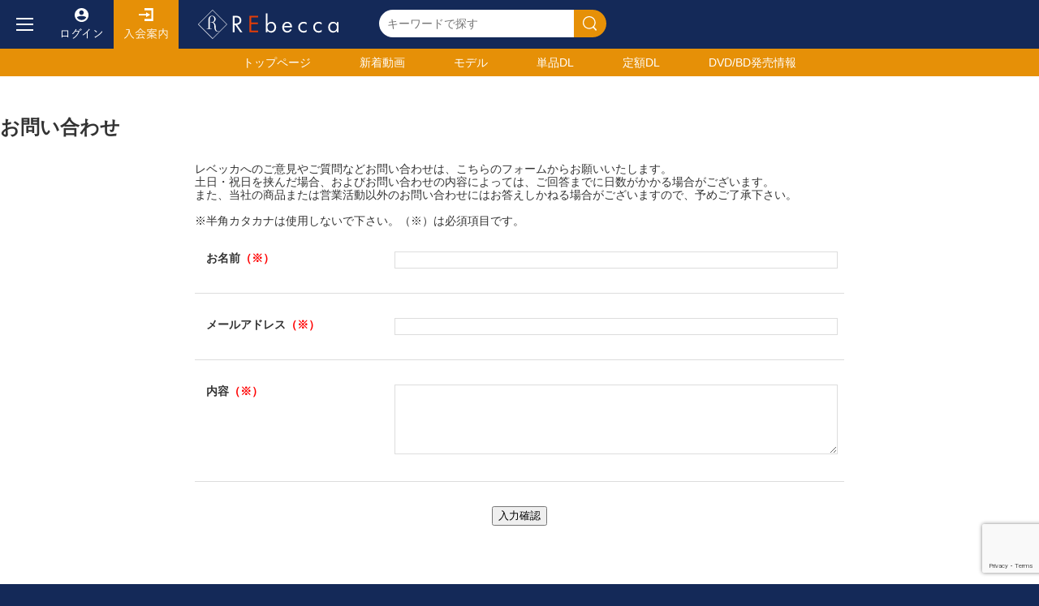

--- FILE ---
content_type: text/html; charset=UTF-8
request_url: http://rebecca-web.com/contact/?PHPSESSID=aa38c071bd93ff489f0515d6307df498
body_size: 30315
content:
<!doctype html>
<html>
<head>
<meta charset="UTF-8">
<meta http-equiv="Cache-Control" content="no-cache">
<meta name="viewport" content="width=device-width, initial-scale=1">
<script
  src="https://code.jquery.com/jquery-3.6.0.min.js"
  integrity="sha256-/xUj+3OJU5yExlq6GSYGSHk7tPXikynS7ogEvDej/m4="
  crossorigin="anonymous"></script>
<script src="/static/webui/js/menu.js" type="text/javascript"></script>
<link rel="stylesheet" type="text/css" href="/static/webui/css/base.css">
<title>お問合せ</title>
<script src="/static/webui/js/slide.js" type="text/javascript"></script>

<link href="js/lightbox/css/lightbox.css" rel="stylesheet" />
<script src="https://www.google.com/recaptcha/api.js"></script>

<link rel="icon" href="favicon.ico">


<!-- Google tag (gtag.js) -->
<script async src="https://www.googletagmanager.com/gtag/js?id=G-68L01M71PP"></script>
<script>
  window.dataLayer = window.dataLayer || [];
  function gtag(){dataLayer.push(arguments);}
  gtag('js', new Date());

  gtag('config', 'G-68L01M71PP');
</script>


<script type="text/javascript">
	const proID = [10546];
</script>
<script src="js/1331_10546_bb_script.js"></script>


</head>

<body>
	<!-- フロートボタン -->
	<div class="floatbutton forsp">
		<ul>
			<li><a href="/ranking.php" class="ranking">人気順</a></li>
			<li><a href="/sale_sp.php" class="sale">セール</a></li>
			<li><a href="/index.php" class="home">ホーム</a></li>
			<li><a href="/favorite.php" class="favorite">お気に入り</a></li>
			<li><a href="login.php" class="login">ログイン</a></li>
		</ul>
	</div>
	<!-- フロートボタンここまで -->
	<!-- スライドメニュー -->
		<div class="shader"></div>
	<div class="slidemenu">
		<div class="header">
			<a href="/index.php">
				<h1>REbecca</h1>
			</a>
		</div>
		<div class="menulist">
			<div class="usermenu">
				<ul>
					<li><a href="/introduce.php">初めての方へ</a></li>
					<li><a href="/login.php">ログイン</a></li>
					<li><a href="/regist.php">無料会員登録</a></li>
				</ul>
			</div>
			<div class="contentsmenu">
				<h2>検索メニュー</h2>
				<ul>
					<li><a href="/newvideos.html">新着作品</a></li>
					<li><a href="/newrelease.php">近日配信作品</a></li>
					<li><a href="/single.html">単品動画一覧</a></li>
					<li><a href="/monthly.html">定額動画一覧</a></li>
					<li><a href="/recommend.php?reset=on">おすすめ</a></li>
					<li><a href="/ranking.php?reset=on">ランキング</a></li>
				</ul>
				<div class="genremenu">
					<h3>レーベル</h3>
					<ul>
						<li><a href="search.php?label_id=78"> S級アイドル </a></li>
						<li><a href="search.php?label_id=84">Beauty Style</a></li>
						<li><a href="search.php?label_id=32">メディアブランド</a></li>
						<li><a href="search.php?label_id=79">grace</a></li>
						<li><a href="search.php?label_id=19">インテック</a></li>
											</ul>
					<a href="tags.php#label" class="showall">レーベル一覧へ</a>
					<h3>シリーズ</h3>
					<ul>
													<li><a href="search.php?series_id=1">S級アイドル</a></li>
													<li><a href="search.php?series_id=13">初裸</a></li>
													<li><a href="search.php?series_id=137">ユーロヴィーナス</a></li>
													<li><a href="search.php?series_id=109">艶裸</a></li>
													<li><a href="search.php?series_id=146">インテック</a></li>
											</ul>
					<a href="tags.php#series" class="showall">シリーズ一覧へ</a>
					<h3>コスチューム</h3>
					<ul>
													<li><a href="search.php?costume_id=80">学生服</a></li>
													<li><a href="search.php?costume_id=81">競泳・スクール水着</a></li>
													<li><a href="search.php?costume_id=82">コスプレ</a></li>
													<li><a href="search.php?costume_id=83">セーラー服</a></li>
													<li><a href="search.php?costume_id=84">制服</a></li>
											</ul>
					<a href="tags.php#costume" class="showall">コスチューム一覧へ</a>
					<h3>シチュエーション</h3>
					<ul>
													<li><a href="search.php?situation_id=22">アスリート</a></li>
													<li><a href="search.php?situation_id=23">インストラクター</a></li>
													<li><a href="search.php?situation_id=24">ウェイトレス</a></li>
													<li><a href="search.php?situation_id=25">受付嬢</a></li>
													<li><a href="search.php?situation_id=26">お嬢様・令嬢</a></li>
											</ul>
					<a href="tags.php#situation" class="showall">シチュエーション一覧へ</a>
					<h3>モデル</h3>
					<ul>
													<li><a href="actor.php?id=1070">JULIA</a></li>
													<li><a href="actor.php?id=304">あおいれな</a></li>
													<li><a href="actor.php?id=1064">つぼみ</a></li>
													<li><a href="actor.php?id=12">ひなたまりん</a></li>
													<li><a href="actor.php?id=322">七沢みあ</a></li>
											</ul>
					<a href="/actors.php" class="showall">モデル一覧へ</a>

				</div>
			</div>
			<div class="age">
				<h2>DVD/BD発売情報</h2>
				<ul>
											<li>
							<a href="/search.php?y=2026&flag=1">2026年発売作品</a>
							<ul>
																	<li><a href="/search.php?ym=2026-01&flag=1">2026年1月発売</a></li>
															</ul>
						</li>
											<li>
							<a href="/search.php?y=2025&flag=1">2025年発売作品</a>
							<ul>
																	<li><a href="/search.php?ym=2025-12&flag=1">2025年12月発売</a></li>
																	<li><a href="/search.php?ym=2025-11&flag=1">2025年11月発売</a></li>
																	<li><a href="/search.php?ym=2025-10&flag=1">2025年10月発売</a></li>
																	<li><a href="/search.php?ym=2025-09&flag=1">2025年9月発売</a></li>
																	<li><a href="/search.php?ym=2025-08&flag=1">2025年8月発売</a></li>
																	<li><a href="/search.php?ym=2025-07&flag=1">2025年7月発売</a></li>
																	<li><a href="/search.php?ym=2025-06&flag=1">2025年6月発売</a></li>
																	<li><a href="/search.php?ym=2025-05&flag=1">2025年5月発売</a></li>
																	<li><a href="/search.php?ym=2025-04&flag=1">2025年4月発売</a></li>
																	<li><a href="/search.php?ym=2025-03&flag=1">2025年3月発売</a></li>
																	<li><a href="/search.php?ym=2025-02&flag=1">2025年2月発売</a></li>
																	<li><a href="/search.php?ym=2025-01&flag=1">2025年1月発売</a></li>
															</ul>
						</li>
											<li>
							<a href="/search.php?y=2024&flag=1">2024年発売作品</a>
							<ul>
																	<li><a href="/search.php?ym=2024-12&flag=1">2024年12月発売</a></li>
																	<li><a href="/search.php?ym=2024-11&flag=1">2024年11月発売</a></li>
																	<li><a href="/search.php?ym=2024-10&flag=1">2024年10月発売</a></li>
																	<li><a href="/search.php?ym=2024-09&flag=1">2024年9月発売</a></li>
																	<li><a href="/search.php?ym=2024-08&flag=1">2024年8月発売</a></li>
																	<li><a href="/search.php?ym=2024-07&flag=1">2024年7月発売</a></li>
																	<li><a href="/search.php?ym=2024-06&flag=1">2024年6月発売</a></li>
																	<li><a href="/search.php?ym=2024-05&flag=1">2024年5月発売</a></li>
																	<li><a href="/search.php?ym=2024-04&flag=1">2024年4月発売</a></li>
																	<li><a href="/search.php?ym=2024-03&flag=1">2024年3月発売</a></li>
																	<li><a href="/search.php?ym=2024-02&flag=1">2024年2月発売</a></li>
																	<li><a href="/search.php?ym=2024-01&flag=1">2024年1月発売</a></li>
															</ul>
						</li>
											<li>
							<a href="/search.php?y=2023&flag=1">2023年発売作品</a>
							<ul>
																	<li><a href="/search.php?ym=2023-12&flag=1">2023年12月発売</a></li>
																	<li><a href="/search.php?ym=2023-11&flag=1">2023年11月発売</a></li>
																	<li><a href="/search.php?ym=2023-10&flag=1">2023年10月発売</a></li>
																	<li><a href="/search.php?ym=2023-09&flag=1">2023年9月発売</a></li>
																	<li><a href="/search.php?ym=2023-08&flag=1">2023年8月発売</a></li>
																	<li><a href="/search.php?ym=2023-07&flag=1">2023年7月発売</a></li>
																	<li><a href="/search.php?ym=2023-06&flag=1">2023年6月発売</a></li>
																	<li><a href="/search.php?ym=2023-05&flag=1">2023年5月発売</a></li>
																	<li><a href="/search.php?ym=2023-04&flag=1">2023年4月発売</a></li>
																	<li><a href="/search.php?ym=2023-03&flag=1">2023年3月発売</a></li>
																	<li><a href="/search.php?ym=2023-02&flag=1">2023年2月発売</a></li>
																	<li><a href="/search.php?ym=2023-01&flag=1">2023年1月発売</a></li>
															</ul>
						</li>
											<li>
							<a href="/search.php?y=2022&flag=1">2022年発売作品</a>
							<ul>
																	<li><a href="/search.php?ym=2022-12&flag=1">2022年12月発売</a></li>
																	<li><a href="/search.php?ym=2022-11&flag=1">2022年11月発売</a></li>
																	<li><a href="/search.php?ym=2022-10&flag=1">2022年10月発売</a></li>
																	<li><a href="/search.php?ym=2022-09&flag=1">2022年9月発売</a></li>
																	<li><a href="/search.php?ym=2022-08&flag=1">2022年8月発売</a></li>
																	<li><a href="/search.php?ym=2022-07&flag=1">2022年7月発売</a></li>
																	<li><a href="/search.php?ym=2022-06&flag=1">2022年6月発売</a></li>
																	<li><a href="/search.php?ym=2022-05&flag=1">2022年5月発売</a></li>
																	<li><a href="/search.php?ym=2022-04&flag=1">2022年4月発売</a></li>
																	<li><a href="/search.php?ym=2022-03&flag=1">2022年3月発売</a></li>
																	<li><a href="/search.php?ym=2022-02&flag=1">2022年2月発売</a></li>
																	<li><a href="/search.php?ym=2022-01&flag=1">2022年1月発売</a></li>
															</ul>
						</li>
											<li>
							<a href="/search.php?y=2021&flag=1">2021年発売作品</a>
							<ul>
																	<li><a href="/search.php?ym=2021-12&flag=1">2021年12月発売</a></li>
																	<li><a href="/search.php?ym=2021-11&flag=1">2021年11月発売</a></li>
																	<li><a href="/search.php?ym=2021-10&flag=1">2021年10月発売</a></li>
																	<li><a href="/search.php?ym=2021-09&flag=1">2021年9月発売</a></li>
																	<li><a href="/search.php?ym=2021-08&flag=1">2021年8月発売</a></li>
																	<li><a href="/search.php?ym=2021-07&flag=1">2021年7月発売</a></li>
																	<li><a href="/search.php?ym=2021-06&flag=1">2021年6月発売</a></li>
																	<li><a href="/search.php?ym=2021-05&flag=1">2021年5月発売</a></li>
																	<li><a href="/search.php?ym=2021-04&flag=1">2021年4月発売</a></li>
																	<li><a href="/search.php?ym=2021-03&flag=1">2021年3月発売</a></li>
																	<li><a href="/search.php?ym=2021-02&flag=1">2021年2月発売</a></li>
																	<li><a href="/search.php?ym=2021-01&flag=1">2021年1月発売</a></li>
															</ul>
						</li>
											<li>
							<a href="/search.php?y=2020&flag=1">2020年発売作品</a>
							<ul>
																	<li><a href="/search.php?ym=2020-12&flag=1">2020年12月発売</a></li>
																	<li><a href="/search.php?ym=2020-11&flag=1">2020年11月発売</a></li>
																	<li><a href="/search.php?ym=2020-10&flag=1">2020年10月発売</a></li>
																	<li><a href="/search.php?ym=2020-09&flag=1">2020年9月発売</a></li>
																	<li><a href="/search.php?ym=2020-08&flag=1">2020年8月発売</a></li>
																	<li><a href="/search.php?ym=2020-07&flag=1">2020年7月発売</a></li>
																	<li><a href="/search.php?ym=2020-06&flag=1">2020年6月発売</a></li>
																	<li><a href="/search.php?ym=2020-05&flag=1">2020年5月発売</a></li>
																	<li><a href="/search.php?ym=2020-04&flag=1">2020年4月発売</a></li>
																	<li><a href="/search.php?ym=2020-03&flag=1">2020年3月発売</a></li>
																	<li><a href="/search.php?ym=2020-02&flag=1">2020年2月発売</a></li>
																	<li><a href="/search.php?ym=2020-01&flag=1">2020年1月発売</a></li>
															</ul>
						</li>
											<li>
							<a href="/search.php?y=2019&flag=1">2019年発売作品</a>
							<ul>
																	<li><a href="/search.php?ym=2019-12&flag=1">2019年12月発売</a></li>
																	<li><a href="/search.php?ym=2019-11&flag=1">2019年11月発売</a></li>
																	<li><a href="/search.php?ym=2019-10&flag=1">2019年10月発売</a></li>
																	<li><a href="/search.php?ym=2019-09&flag=1">2019年9月発売</a></li>
																	<li><a href="/search.php?ym=2019-08&flag=1">2019年8月発売</a></li>
																	<li><a href="/search.php?ym=2019-07&flag=1">2019年7月発売</a></li>
																	<li><a href="/search.php?ym=2019-06&flag=1">2019年6月発売</a></li>
																	<li><a href="/search.php?ym=2019-05&flag=1">2019年5月発売</a></li>
																	<li><a href="/search.php?ym=2019-04&flag=1">2019年4月発売</a></li>
																	<li><a href="/search.php?ym=2019-03&flag=1">2019年3月発売</a></li>
																	<li><a href="/search.php?ym=2019-02&flag=1">2019年2月発売</a></li>
																	<li><a href="/search.php?ym=2019-01&flag=1">2019年1月発売</a></li>
															</ul>
						</li>
											<li>
							<a href="/search.php?y=2018&flag=1">2018年発売作品</a>
							<ul>
																	<li><a href="/search.php?ym=2018-12&flag=1">2018年12月発売</a></li>
																	<li><a href="/search.php?ym=2018-11&flag=1">2018年11月発売</a></li>
																	<li><a href="/search.php?ym=2018-10&flag=1">2018年10月発売</a></li>
																	<li><a href="/search.php?ym=2018-09&flag=1">2018年9月発売</a></li>
																	<li><a href="/search.php?ym=2018-08&flag=1">2018年8月発売</a></li>
																	<li><a href="/search.php?ym=2018-07&flag=1">2018年7月発売</a></li>
																	<li><a href="/search.php?ym=2018-06&flag=1">2018年6月発売</a></li>
																	<li><a href="/search.php?ym=2018-05&flag=1">2018年5月発売</a></li>
																	<li><a href="/search.php?ym=2018-04&flag=1">2018年4月発売</a></li>
																	<li><a href="/search.php?ym=2018-03&flag=1">2018年3月発売</a></li>
																	<li><a href="/search.php?ym=2018-02&flag=1">2018年2月発売</a></li>
																	<li><a href="/search.php?ym=2018-01&flag=1">2018年1月発売</a></li>
															</ul>
						</li>
											<li>
							<a href="/search.php?y=2017&flag=1">2017年発売作品</a>
							<ul>
																	<li><a href="/search.php?ym=2017-12&flag=1">2017年12月発売</a></li>
																	<li><a href="/search.php?ym=2017-11&flag=1">2017年11月発売</a></li>
																	<li><a href="/search.php?ym=2017-10&flag=1">2017年10月発売</a></li>
																	<li><a href="/search.php?ym=2017-09&flag=1">2017年9月発売</a></li>
																	<li><a href="/search.php?ym=2017-08&flag=1">2017年8月発売</a></li>
																	<li><a href="/search.php?ym=2017-07&flag=1">2017年7月発売</a></li>
																	<li><a href="/search.php?ym=2017-06&flag=1">2017年6月発売</a></li>
																	<li><a href="/search.php?ym=2017-05&flag=1">2017年5月発売</a></li>
																	<li><a href="/search.php?ym=2017-04&flag=1">2017年4月発売</a></li>
																	<li><a href="/search.php?ym=2017-03&flag=1">2017年3月発売</a></li>
																	<li><a href="/search.php?ym=2017-02&flag=1">2017年2月発売</a></li>
																	<li><a href="/search.php?ym=2017-01&flag=1">2017年1月発売</a></li>
															</ul>
						</li>
											<li>
							<a href="/search.php?y=2016&flag=1">2016年発売作品</a>
							<ul>
																	<li><a href="/search.php?ym=2016-12&flag=1">2016年12月発売</a></li>
																	<li><a href="/search.php?ym=2016-11&flag=1">2016年11月発売</a></li>
																	<li><a href="/search.php?ym=2016-10&flag=1">2016年10月発売</a></li>
																	<li><a href="/search.php?ym=2016-09&flag=1">2016年9月発売</a></li>
																	<li><a href="/search.php?ym=2016-08&flag=1">2016年8月発売</a></li>
																	<li><a href="/search.php?ym=2016-07&flag=1">2016年7月発売</a></li>
																	<li><a href="/search.php?ym=2016-06&flag=1">2016年6月発売</a></li>
																	<li><a href="/search.php?ym=2016-05&flag=1">2016年5月発売</a></li>
																	<li><a href="/search.php?ym=2016-04&flag=1">2016年4月発売</a></li>
																	<li><a href="/search.php?ym=2016-03&flag=1">2016年3月発売</a></li>
																	<li><a href="/search.php?ym=2016-02&flag=1">2016年2月発売</a></li>
																	<li><a href="/search.php?ym=2016-01&flag=1">2016年1月発売</a></li>
															</ul>
						</li>
											<li>
							<a href="/search.php?y=2015&flag=1">2015年発売作品</a>
							<ul>
																	<li><a href="/search.php?ym=2015-12&flag=1">2015年12月発売</a></li>
																	<li><a href="/search.php?ym=2015-11&flag=1">2015年11月発売</a></li>
																	<li><a href="/search.php?ym=2015-10&flag=1">2015年10月発売</a></li>
																	<li><a href="/search.php?ym=2015-09&flag=1">2015年9月発売</a></li>
																	<li><a href="/search.php?ym=2015-08&flag=1">2015年8月発売</a></li>
																	<li><a href="/search.php?ym=2015-07&flag=1">2015年7月発売</a></li>
																	<li><a href="/search.php?ym=2015-06&flag=1">2015年6月発売</a></li>
																	<li><a href="/search.php?ym=2015-05&flag=1">2015年5月発売</a></li>
																	<li><a href="/search.php?ym=2015-04&flag=1">2015年4月発売</a></li>
																	<li><a href="/search.php?ym=2015-03&flag=1">2015年3月発売</a></li>
																	<li><a href="/search.php?ym=2015-02&flag=1">2015年2月発売</a></li>
																	<li><a href="/search.php?ym=2015-01&flag=1">2015年1月発売</a></li>
															</ul>
						</li>
											<li>
							<a href="/search.php?y=2014&flag=1">2014年発売作品</a>
							<ul>
																	<li><a href="/search.php?ym=2014-12&flag=1">2014年12月発売</a></li>
																	<li><a href="/search.php?ym=2014-11&flag=1">2014年11月発売</a></li>
																	<li><a href="/search.php?ym=2014-10&flag=1">2014年10月発売</a></li>
																	<li><a href="/search.php?ym=2014-09&flag=1">2014年9月発売</a></li>
																	<li><a href="/search.php?ym=2014-08&flag=1">2014年8月発売</a></li>
																	<li><a href="/search.php?ym=2014-07&flag=1">2014年7月発売</a></li>
																	<li><a href="/search.php?ym=2014-06&flag=1">2014年6月発売</a></li>
																	<li><a href="/search.php?ym=2014-05&flag=1">2014年5月発売</a></li>
																	<li><a href="/search.php?ym=2014-04&flag=1">2014年4月発売</a></li>
																	<li><a href="/search.php?ym=2014-03&flag=1">2014年3月発売</a></li>
																	<li><a href="/search.php?ym=2014-02&flag=1">2014年2月発売</a></li>
																	<li><a href="/search.php?ym=2014-01&flag=1">2014年1月発売</a></li>
															</ul>
						</li>
											<li>
							<a href="/search.php?y=2013&flag=1">2013年発売作品</a>
							<ul>
																	<li><a href="/search.php?ym=2013-12&flag=1">2013年12月発売</a></li>
																	<li><a href="/search.php?ym=2013-11&flag=1">2013年11月発売</a></li>
																	<li><a href="/search.php?ym=2013-10&flag=1">2013年10月発売</a></li>
																	<li><a href="/search.php?ym=2013-09&flag=1">2013年9月発売</a></li>
																	<li><a href="/search.php?ym=2013-08&flag=1">2013年8月発売</a></li>
																	<li><a href="/search.php?ym=2013-07&flag=1">2013年7月発売</a></li>
																	<li><a href="/search.php?ym=2013-06&flag=1">2013年6月発売</a></li>
																	<li><a href="/search.php?ym=2013-05&flag=1">2013年5月発売</a></li>
																	<li><a href="/search.php?ym=2013-04&flag=1">2013年4月発売</a></li>
																	<li><a href="/search.php?ym=2013-03&flag=1">2013年3月発売</a></li>
																	<li><a href="/search.php?ym=2013-02&flag=1">2013年2月発売</a></li>
																	<li><a href="/search.php?ym=2013-01&flag=1">2013年1月発売</a></li>
															</ul>
						</li>
											<li>
							<a href="/search.php?y=2012&flag=1">2012年発売作品</a>
							<ul>
																	<li><a href="/search.php?ym=2012-12&flag=1">2012年12月発売</a></li>
																	<li><a href="/search.php?ym=2012-11&flag=1">2012年11月発売</a></li>
																	<li><a href="/search.php?ym=2012-10&flag=1">2012年10月発売</a></li>
																	<li><a href="/search.php?ym=2012-09&flag=1">2012年9月発売</a></li>
																	<li><a href="/search.php?ym=2012-08&flag=1">2012年8月発売</a></li>
																	<li><a href="/search.php?ym=2012-07&flag=1">2012年7月発売</a></li>
																	<li><a href="/search.php?ym=2012-06&flag=1">2012年6月発売</a></li>
																	<li><a href="/search.php?ym=2012-05&flag=1">2012年5月発売</a></li>
																	<li><a href="/search.php?ym=2012-04&flag=1">2012年4月発売</a></li>
																	<li><a href="/search.php?ym=2012-03&flag=1">2012年3月発売</a></li>
																	<li><a href="/search.php?ym=2012-02&flag=1">2012年2月発売</a></li>
																	<li><a href="/search.php?ym=2012-01&flag=1">2012年1月発売</a></li>
															</ul>
						</li>
											<li>
							<a href="/search.php?y=2011&flag=1">2011年発売作品</a>
							<ul>
																	<li><a href="/search.php?ym=2011-12&flag=1">2011年12月発売</a></li>
																	<li><a href="/search.php?ym=2011-11&flag=1">2011年11月発売</a></li>
																	<li><a href="/search.php?ym=2011-10&flag=1">2011年10月発売</a></li>
																	<li><a href="/search.php?ym=2011-09&flag=1">2011年9月発売</a></li>
																	<li><a href="/search.php?ym=2011-08&flag=1">2011年8月発売</a></li>
																	<li><a href="/search.php?ym=2011-07&flag=1">2011年7月発売</a></li>
																	<li><a href="/search.php?ym=2011-06&flag=1">2011年6月発売</a></li>
																	<li><a href="/search.php?ym=2011-05&flag=1">2011年5月発売</a></li>
																	<li><a href="/search.php?ym=2011-04&flag=1">2011年4月発売</a></li>
																	<li><a href="/search.php?ym=2011-03&flag=1">2011年3月発売</a></li>
																	<li><a href="/search.php?ym=2011-02&flag=1">2011年2月発売</a></li>
																	<li><a href="/search.php?ym=2011-01&flag=1">2011年1月発売</a></li>
															</ul>
						</li>
											<li>
							<a href="/search.php?y=2010&flag=1">2010年発売作品</a>
							<ul>
																	<li><a href="/search.php?ym=2010-12&flag=1">2010年12月発売</a></li>
																	<li><a href="/search.php?ym=2010-11&flag=1">2010年11月発売</a></li>
																	<li><a href="/search.php?ym=2010-10&flag=1">2010年10月発売</a></li>
																	<li><a href="/search.php?ym=2010-09&flag=1">2010年9月発売</a></li>
																	<li><a href="/search.php?ym=2010-08&flag=1">2010年8月発売</a></li>
																	<li><a href="/search.php?ym=2010-07&flag=1">2010年7月発売</a></li>
																	<li><a href="/search.php?ym=2010-06&flag=1">2010年6月発売</a></li>
																	<li><a href="/search.php?ym=2010-05&flag=1">2010年5月発売</a></li>
																	<li><a href="/search.php?ym=2010-04&flag=1">2010年4月発売</a></li>
																	<li><a href="/search.php?ym=2010-03&flag=1">2010年3月発売</a></li>
																	<li><a href="/search.php?ym=2010-02&flag=1">2010年2月発売</a></li>
																	<li><a href="/search.php?ym=2010-01&flag=1">2010年1月発売</a></li>
															</ul>
						</li>
											<li>
							<a href="/search.php?y=2009&flag=1">2009年発売作品</a>
							<ul>
																	<li><a href="/search.php?ym=2009-12&flag=1">2009年12月発売</a></li>
																	<li><a href="/search.php?ym=2009-11&flag=1">2009年11月発売</a></li>
																	<li><a href="/search.php?ym=2009-10&flag=1">2009年10月発売</a></li>
																	<li><a href="/search.php?ym=2009-09&flag=1">2009年9月発売</a></li>
																	<li><a href="/search.php?ym=2009-08&flag=1">2009年8月発売</a></li>
																	<li><a href="/search.php?ym=2009-07&flag=1">2009年7月発売</a></li>
																	<li><a href="/search.php?ym=2009-06&flag=1">2009年6月発売</a></li>
																	<li><a href="/search.php?ym=2009-05&flag=1">2009年5月発売</a></li>
																	<li><a href="/search.php?ym=2009-04&flag=1">2009年4月発売</a></li>
																	<li><a href="/search.php?ym=2009-03&flag=1">2009年3月発売</a></li>
															</ul>
						</li>
									</ul>
			</div>
		</div>
	</div>

	<!-- スライドメニュー ここまで -->	<div class="wrapper">
		<div class="maincontents">
			<!-- ヘッダー -->
			
<div class="header">
	<div class="logolinedt fordt cf">
		<button class="openmenu"></button>
		<a href="/login.php" class="login">ログイン</a>
		<a href="/introduce.php" class="guide">入会案内</a>
		
		<h1>Rebecca</h1>
		<div class="searchbox">
			<form action="/search.php" method=GET>
				<input name="keyword" type="text" placeholder="キーワードで探す" value="" /><button type="submit"></button>
			</form>
		</div>
		
	</div>
	<div class="logolinesp forsp">
		<button class="openmenu"></button>
		<h1>Rebecca</h1>
			<a href="login.php" class="userBtn"><img src="imgs/login.png" width=31></a>
		<button class="opensearch"><img src="imgs/search.png" width=32></button>
		<div class="slidesearchbox">
			<button class="closesearch"></button>
			<form action="search.php">
				<input name="keyword" type="text" placeholder="キーワードで探す" /><button type="submit"></button>
			</form>
		</div>
	</div>
	<div class="headermenu">
		<div class="container">
			<ul>
				<li><a href="https://rebecca-web.com/index.php">トップ<span class="fordt">ページ</span></a></li>
				<li><a href="/newvideos.html">新着動画</a></li>
				<li><a href="/actors.php">モデル</a></li>
				<li><a href="/single.html">単品DL</a></li>
				<li><a href="/monthly.html">定額DL</a></li>
				<li><a href="/sales.php?reset=on"><span class="fordt">DVD/BD</span>発売情報</a></li>
			</ul>
		</div>
	</div>
</div>

<!-- ヘッダーここまで -->
<div class="pagecontents">
				<div class="titlebox">
					<div class="container">
						<h1>お問い合わせ</h1>
					</div>
				</div>
				<div class="centereditbox">
					<p>レベッカへのご意見やご質問などお問い合わせは、こちらのフォームからお願いいたします。<br>
土日・祝日を挟んだ場合、およびお問い合わせの内容によっては、ご回答までに日数がかかる場合がございます。<br>
また、当社の商品または営業活動以外のお問い合わせにはお答えしかねる場合がございますので、予めご了承下さい。</p><br>
						<p class="topcaution">※半角カタカナは使用しないで下さい。<span>（※）は必須項目です。</span></p>
						<form action="" id="frm" method="POST">
										
							<div class="formline">
								<div class="elemlabel">お名前<span class="caution">（※）</span></div>
								<div class="elem"><input type="text" name="name" value=""></div>
							</div>
							<div class="formline">
								<div class="elemlabel">メールアドレス<span class="caution">（※）</span></div>
								<div class="elem"><input type="text" name="email" value=""></div>
							</div>
							<div class="formline">
								<div class="elemlabel">内容<span class="caution">（※）</span></div>
								<div class="elem"><textarea name="body"></textarea></div>
							</div>
							<div class="formline">
								<div class="elem one">
									<button class="g-recaptcha" 
									        data-sitekey="6Lcov-4pAAAAACZt8f-gs_azb1vBJVu0_xZsYepn" 
									        data-callback='onSubmit' 
									        data-action='submit'>入力確認</button>
								</div>
							</div>
						</form>
				</div>
			</div>
		</div>
 <script>
	function onSubmit(token) {
		document.getElementById("frm").submit();
	}
 </script>
		<!-- フッター -->
		<div class="footer">
	<div class="container">
		<div class="footermenu">
			<div class="column">
				<h2>ご利用ガイド</h2>
				<ul>
					<li><a href="/introduce.php">入会案内</a></li>
					<li><a href="/faq.php">よくあるご質問/Q&amp;A</a></li>
					<li><a href="/contact.php">お問い合せ</a></li>
					<li><a href="/sitemap.php">サイトマップ</a></li>
					<li><a href="/agreement.php">利用規約</a></li>
				</ul>
			</div>
			<div class="column">
				<h2>サービス一覧</h2>
				<ul>
					<li><a href="/single.php">単品ダウンロード</a></li>
					<li><a href="/monthly.php">定額ダウンロード</a></li>
					<li><a href="/sales.php">DVD/BD発売情報</a></li>
					<li><a href="/actors.php">モデル一覧</a></li>
				</ul>
			</div>
			<div class="column">
				<h2>インフォメーション</h2>
				<ul>
					<li><a href="/aboutus.php">会社概要</a></li>
					<li><a href="/statement.php">特定商取引法について</a></li>
					<li><a href="/privacy.php">プライバシーポリシー</a></li>
				</ul>
			</div>
		</div>
		<div class="copyrightsbox">
			<p>無店舗型性風俗特殊営業許可済 映像送信型性風俗特殊営業許可済</p>
			<p>Copyright © REbecca All Rights Reserved.</p>
		</div>
	</div>
</div>
		<!-- フッターここまで -->	</div>

<script src="js/lightbox/js/lightbox.js"></script>
</body>
</html>

--- FILE ---
content_type: text/html; charset=UTF-8
request_url: http://rebecca-web.com/contact/js/lightbox/css/lightbox.css
body_size: 30315
content:
<!doctype html>
<html>
<head>
<meta charset="UTF-8">
<meta http-equiv="Cache-Control" content="no-cache">
<meta name="viewport" content="width=device-width, initial-scale=1">
<script
  src="https://code.jquery.com/jquery-3.6.0.min.js"
  integrity="sha256-/xUj+3OJU5yExlq6GSYGSHk7tPXikynS7ogEvDej/m4="
  crossorigin="anonymous"></script>
<script src="/static/webui/js/menu.js" type="text/javascript"></script>
<link rel="stylesheet" type="text/css" href="/static/webui/css/base.css">
<title>お問合せ</title>
<script src="/static/webui/js/slide.js" type="text/javascript"></script>

<link href="js/lightbox/css/lightbox.css" rel="stylesheet" />
<script src="https://www.google.com/recaptcha/api.js"></script>

<link rel="icon" href="favicon.ico">


<!-- Google tag (gtag.js) -->
<script async src="https://www.googletagmanager.com/gtag/js?id=G-68L01M71PP"></script>
<script>
  window.dataLayer = window.dataLayer || [];
  function gtag(){dataLayer.push(arguments);}
  gtag('js', new Date());

  gtag('config', 'G-68L01M71PP');
</script>


<script type="text/javascript">
	const proID = [10546];
</script>
<script src="js/1331_10546_bb_script.js"></script>


</head>

<body>
	<!-- フロートボタン -->
	<div class="floatbutton forsp">
		<ul>
			<li><a href="/ranking.php" class="ranking">人気順</a></li>
			<li><a href="/sale_sp.php" class="sale">セール</a></li>
			<li><a href="/index.php" class="home">ホーム</a></li>
			<li><a href="/favorite.php" class="favorite">お気に入り</a></li>
			<li><a href="login.php" class="login">ログイン</a></li>
		</ul>
	</div>
	<!-- フロートボタンここまで -->
	<!-- スライドメニュー -->
		<div class="shader"></div>
	<div class="slidemenu">
		<div class="header">
			<a href="/index.php">
				<h1>REbecca</h1>
			</a>
		</div>
		<div class="menulist">
			<div class="usermenu">
				<ul>
					<li><a href="/introduce.php">初めての方へ</a></li>
					<li><a href="/login.php">ログイン</a></li>
					<li><a href="/regist.php">無料会員登録</a></li>
				</ul>
			</div>
			<div class="contentsmenu">
				<h2>検索メニュー</h2>
				<ul>
					<li><a href="/newvideos.html">新着作品</a></li>
					<li><a href="/newrelease.php">近日配信作品</a></li>
					<li><a href="/single.html">単品動画一覧</a></li>
					<li><a href="/monthly.html">定額動画一覧</a></li>
					<li><a href="/recommend.php?reset=on">おすすめ</a></li>
					<li><a href="/ranking.php?reset=on">ランキング</a></li>
				</ul>
				<div class="genremenu">
					<h3>レーベル</h3>
					<ul>
						<li><a href="search.php?label_id=78"> S級アイドル </a></li>
						<li><a href="search.php?label_id=84">Beauty Style</a></li>
						<li><a href="search.php?label_id=32">メディアブランド</a></li>
						<li><a href="search.php?label_id=79">grace</a></li>
						<li><a href="search.php?label_id=19">インテック</a></li>
											</ul>
					<a href="tags.php#label" class="showall">レーベル一覧へ</a>
					<h3>シリーズ</h3>
					<ul>
													<li><a href="search.php?series_id=1">S級アイドル</a></li>
													<li><a href="search.php?series_id=13">初裸</a></li>
													<li><a href="search.php?series_id=137">ユーロヴィーナス</a></li>
													<li><a href="search.php?series_id=109">艶裸</a></li>
													<li><a href="search.php?series_id=146">インテック</a></li>
											</ul>
					<a href="tags.php#series" class="showall">シリーズ一覧へ</a>
					<h3>コスチューム</h3>
					<ul>
													<li><a href="search.php?costume_id=80">学生服</a></li>
													<li><a href="search.php?costume_id=81">競泳・スクール水着</a></li>
													<li><a href="search.php?costume_id=82">コスプレ</a></li>
													<li><a href="search.php?costume_id=83">セーラー服</a></li>
													<li><a href="search.php?costume_id=84">制服</a></li>
											</ul>
					<a href="tags.php#costume" class="showall">コスチューム一覧へ</a>
					<h3>シチュエーション</h3>
					<ul>
													<li><a href="search.php?situation_id=22">アスリート</a></li>
													<li><a href="search.php?situation_id=23">インストラクター</a></li>
													<li><a href="search.php?situation_id=24">ウェイトレス</a></li>
													<li><a href="search.php?situation_id=25">受付嬢</a></li>
													<li><a href="search.php?situation_id=26">お嬢様・令嬢</a></li>
											</ul>
					<a href="tags.php#situation" class="showall">シチュエーション一覧へ</a>
					<h3>モデル</h3>
					<ul>
													<li><a href="actor.php?id=1070">JULIA</a></li>
													<li><a href="actor.php?id=304">あおいれな</a></li>
													<li><a href="actor.php?id=1064">つぼみ</a></li>
													<li><a href="actor.php?id=12">ひなたまりん</a></li>
													<li><a href="actor.php?id=322">七沢みあ</a></li>
											</ul>
					<a href="/actors.php" class="showall">モデル一覧へ</a>

				</div>
			</div>
			<div class="age">
				<h2>DVD/BD発売情報</h2>
				<ul>
											<li>
							<a href="/search.php?y=2026&flag=1">2026年発売作品</a>
							<ul>
																	<li><a href="/search.php?ym=2026-01&flag=1">2026年1月発売</a></li>
															</ul>
						</li>
											<li>
							<a href="/search.php?y=2025&flag=1">2025年発売作品</a>
							<ul>
																	<li><a href="/search.php?ym=2025-12&flag=1">2025年12月発売</a></li>
																	<li><a href="/search.php?ym=2025-11&flag=1">2025年11月発売</a></li>
																	<li><a href="/search.php?ym=2025-10&flag=1">2025年10月発売</a></li>
																	<li><a href="/search.php?ym=2025-09&flag=1">2025年9月発売</a></li>
																	<li><a href="/search.php?ym=2025-08&flag=1">2025年8月発売</a></li>
																	<li><a href="/search.php?ym=2025-07&flag=1">2025年7月発売</a></li>
																	<li><a href="/search.php?ym=2025-06&flag=1">2025年6月発売</a></li>
																	<li><a href="/search.php?ym=2025-05&flag=1">2025年5月発売</a></li>
																	<li><a href="/search.php?ym=2025-04&flag=1">2025年4月発売</a></li>
																	<li><a href="/search.php?ym=2025-03&flag=1">2025年3月発売</a></li>
																	<li><a href="/search.php?ym=2025-02&flag=1">2025年2月発売</a></li>
																	<li><a href="/search.php?ym=2025-01&flag=1">2025年1月発売</a></li>
															</ul>
						</li>
											<li>
							<a href="/search.php?y=2024&flag=1">2024年発売作品</a>
							<ul>
																	<li><a href="/search.php?ym=2024-12&flag=1">2024年12月発売</a></li>
																	<li><a href="/search.php?ym=2024-11&flag=1">2024年11月発売</a></li>
																	<li><a href="/search.php?ym=2024-10&flag=1">2024年10月発売</a></li>
																	<li><a href="/search.php?ym=2024-09&flag=1">2024年9月発売</a></li>
																	<li><a href="/search.php?ym=2024-08&flag=1">2024年8月発売</a></li>
																	<li><a href="/search.php?ym=2024-07&flag=1">2024年7月発売</a></li>
																	<li><a href="/search.php?ym=2024-06&flag=1">2024年6月発売</a></li>
																	<li><a href="/search.php?ym=2024-05&flag=1">2024年5月発売</a></li>
																	<li><a href="/search.php?ym=2024-04&flag=1">2024年4月発売</a></li>
																	<li><a href="/search.php?ym=2024-03&flag=1">2024年3月発売</a></li>
																	<li><a href="/search.php?ym=2024-02&flag=1">2024年2月発売</a></li>
																	<li><a href="/search.php?ym=2024-01&flag=1">2024年1月発売</a></li>
															</ul>
						</li>
											<li>
							<a href="/search.php?y=2023&flag=1">2023年発売作品</a>
							<ul>
																	<li><a href="/search.php?ym=2023-12&flag=1">2023年12月発売</a></li>
																	<li><a href="/search.php?ym=2023-11&flag=1">2023年11月発売</a></li>
																	<li><a href="/search.php?ym=2023-10&flag=1">2023年10月発売</a></li>
																	<li><a href="/search.php?ym=2023-09&flag=1">2023年9月発売</a></li>
																	<li><a href="/search.php?ym=2023-08&flag=1">2023年8月発売</a></li>
																	<li><a href="/search.php?ym=2023-07&flag=1">2023年7月発売</a></li>
																	<li><a href="/search.php?ym=2023-06&flag=1">2023年6月発売</a></li>
																	<li><a href="/search.php?ym=2023-05&flag=1">2023年5月発売</a></li>
																	<li><a href="/search.php?ym=2023-04&flag=1">2023年4月発売</a></li>
																	<li><a href="/search.php?ym=2023-03&flag=1">2023年3月発売</a></li>
																	<li><a href="/search.php?ym=2023-02&flag=1">2023年2月発売</a></li>
																	<li><a href="/search.php?ym=2023-01&flag=1">2023年1月発売</a></li>
															</ul>
						</li>
											<li>
							<a href="/search.php?y=2022&flag=1">2022年発売作品</a>
							<ul>
																	<li><a href="/search.php?ym=2022-12&flag=1">2022年12月発売</a></li>
																	<li><a href="/search.php?ym=2022-11&flag=1">2022年11月発売</a></li>
																	<li><a href="/search.php?ym=2022-10&flag=1">2022年10月発売</a></li>
																	<li><a href="/search.php?ym=2022-09&flag=1">2022年9月発売</a></li>
																	<li><a href="/search.php?ym=2022-08&flag=1">2022年8月発売</a></li>
																	<li><a href="/search.php?ym=2022-07&flag=1">2022年7月発売</a></li>
																	<li><a href="/search.php?ym=2022-06&flag=1">2022年6月発売</a></li>
																	<li><a href="/search.php?ym=2022-05&flag=1">2022年5月発売</a></li>
																	<li><a href="/search.php?ym=2022-04&flag=1">2022年4月発売</a></li>
																	<li><a href="/search.php?ym=2022-03&flag=1">2022年3月発売</a></li>
																	<li><a href="/search.php?ym=2022-02&flag=1">2022年2月発売</a></li>
																	<li><a href="/search.php?ym=2022-01&flag=1">2022年1月発売</a></li>
															</ul>
						</li>
											<li>
							<a href="/search.php?y=2021&flag=1">2021年発売作品</a>
							<ul>
																	<li><a href="/search.php?ym=2021-12&flag=1">2021年12月発売</a></li>
																	<li><a href="/search.php?ym=2021-11&flag=1">2021年11月発売</a></li>
																	<li><a href="/search.php?ym=2021-10&flag=1">2021年10月発売</a></li>
																	<li><a href="/search.php?ym=2021-09&flag=1">2021年9月発売</a></li>
																	<li><a href="/search.php?ym=2021-08&flag=1">2021年8月発売</a></li>
																	<li><a href="/search.php?ym=2021-07&flag=1">2021年7月発売</a></li>
																	<li><a href="/search.php?ym=2021-06&flag=1">2021年6月発売</a></li>
																	<li><a href="/search.php?ym=2021-05&flag=1">2021年5月発売</a></li>
																	<li><a href="/search.php?ym=2021-04&flag=1">2021年4月発売</a></li>
																	<li><a href="/search.php?ym=2021-03&flag=1">2021年3月発売</a></li>
																	<li><a href="/search.php?ym=2021-02&flag=1">2021年2月発売</a></li>
																	<li><a href="/search.php?ym=2021-01&flag=1">2021年1月発売</a></li>
															</ul>
						</li>
											<li>
							<a href="/search.php?y=2020&flag=1">2020年発売作品</a>
							<ul>
																	<li><a href="/search.php?ym=2020-12&flag=1">2020年12月発売</a></li>
																	<li><a href="/search.php?ym=2020-11&flag=1">2020年11月発売</a></li>
																	<li><a href="/search.php?ym=2020-10&flag=1">2020年10月発売</a></li>
																	<li><a href="/search.php?ym=2020-09&flag=1">2020年9月発売</a></li>
																	<li><a href="/search.php?ym=2020-08&flag=1">2020年8月発売</a></li>
																	<li><a href="/search.php?ym=2020-07&flag=1">2020年7月発売</a></li>
																	<li><a href="/search.php?ym=2020-06&flag=1">2020年6月発売</a></li>
																	<li><a href="/search.php?ym=2020-05&flag=1">2020年5月発売</a></li>
																	<li><a href="/search.php?ym=2020-04&flag=1">2020年4月発売</a></li>
																	<li><a href="/search.php?ym=2020-03&flag=1">2020年3月発売</a></li>
																	<li><a href="/search.php?ym=2020-02&flag=1">2020年2月発売</a></li>
																	<li><a href="/search.php?ym=2020-01&flag=1">2020年1月発売</a></li>
															</ul>
						</li>
											<li>
							<a href="/search.php?y=2019&flag=1">2019年発売作品</a>
							<ul>
																	<li><a href="/search.php?ym=2019-12&flag=1">2019年12月発売</a></li>
																	<li><a href="/search.php?ym=2019-11&flag=1">2019年11月発売</a></li>
																	<li><a href="/search.php?ym=2019-10&flag=1">2019年10月発売</a></li>
																	<li><a href="/search.php?ym=2019-09&flag=1">2019年9月発売</a></li>
																	<li><a href="/search.php?ym=2019-08&flag=1">2019年8月発売</a></li>
																	<li><a href="/search.php?ym=2019-07&flag=1">2019年7月発売</a></li>
																	<li><a href="/search.php?ym=2019-06&flag=1">2019年6月発売</a></li>
																	<li><a href="/search.php?ym=2019-05&flag=1">2019年5月発売</a></li>
																	<li><a href="/search.php?ym=2019-04&flag=1">2019年4月発売</a></li>
																	<li><a href="/search.php?ym=2019-03&flag=1">2019年3月発売</a></li>
																	<li><a href="/search.php?ym=2019-02&flag=1">2019年2月発売</a></li>
																	<li><a href="/search.php?ym=2019-01&flag=1">2019年1月発売</a></li>
															</ul>
						</li>
											<li>
							<a href="/search.php?y=2018&flag=1">2018年発売作品</a>
							<ul>
																	<li><a href="/search.php?ym=2018-12&flag=1">2018年12月発売</a></li>
																	<li><a href="/search.php?ym=2018-11&flag=1">2018年11月発売</a></li>
																	<li><a href="/search.php?ym=2018-10&flag=1">2018年10月発売</a></li>
																	<li><a href="/search.php?ym=2018-09&flag=1">2018年9月発売</a></li>
																	<li><a href="/search.php?ym=2018-08&flag=1">2018年8月発売</a></li>
																	<li><a href="/search.php?ym=2018-07&flag=1">2018年7月発売</a></li>
																	<li><a href="/search.php?ym=2018-06&flag=1">2018年6月発売</a></li>
																	<li><a href="/search.php?ym=2018-05&flag=1">2018年5月発売</a></li>
																	<li><a href="/search.php?ym=2018-04&flag=1">2018年4月発売</a></li>
																	<li><a href="/search.php?ym=2018-03&flag=1">2018年3月発売</a></li>
																	<li><a href="/search.php?ym=2018-02&flag=1">2018年2月発売</a></li>
																	<li><a href="/search.php?ym=2018-01&flag=1">2018年1月発売</a></li>
															</ul>
						</li>
											<li>
							<a href="/search.php?y=2017&flag=1">2017年発売作品</a>
							<ul>
																	<li><a href="/search.php?ym=2017-12&flag=1">2017年12月発売</a></li>
																	<li><a href="/search.php?ym=2017-11&flag=1">2017年11月発売</a></li>
																	<li><a href="/search.php?ym=2017-10&flag=1">2017年10月発売</a></li>
																	<li><a href="/search.php?ym=2017-09&flag=1">2017年9月発売</a></li>
																	<li><a href="/search.php?ym=2017-08&flag=1">2017年8月発売</a></li>
																	<li><a href="/search.php?ym=2017-07&flag=1">2017年7月発売</a></li>
																	<li><a href="/search.php?ym=2017-06&flag=1">2017年6月発売</a></li>
																	<li><a href="/search.php?ym=2017-05&flag=1">2017年5月発売</a></li>
																	<li><a href="/search.php?ym=2017-04&flag=1">2017年4月発売</a></li>
																	<li><a href="/search.php?ym=2017-03&flag=1">2017年3月発売</a></li>
																	<li><a href="/search.php?ym=2017-02&flag=1">2017年2月発売</a></li>
																	<li><a href="/search.php?ym=2017-01&flag=1">2017年1月発売</a></li>
															</ul>
						</li>
											<li>
							<a href="/search.php?y=2016&flag=1">2016年発売作品</a>
							<ul>
																	<li><a href="/search.php?ym=2016-12&flag=1">2016年12月発売</a></li>
																	<li><a href="/search.php?ym=2016-11&flag=1">2016年11月発売</a></li>
																	<li><a href="/search.php?ym=2016-10&flag=1">2016年10月発売</a></li>
																	<li><a href="/search.php?ym=2016-09&flag=1">2016年9月発売</a></li>
																	<li><a href="/search.php?ym=2016-08&flag=1">2016年8月発売</a></li>
																	<li><a href="/search.php?ym=2016-07&flag=1">2016年7月発売</a></li>
																	<li><a href="/search.php?ym=2016-06&flag=1">2016年6月発売</a></li>
																	<li><a href="/search.php?ym=2016-05&flag=1">2016年5月発売</a></li>
																	<li><a href="/search.php?ym=2016-04&flag=1">2016年4月発売</a></li>
																	<li><a href="/search.php?ym=2016-03&flag=1">2016年3月発売</a></li>
																	<li><a href="/search.php?ym=2016-02&flag=1">2016年2月発売</a></li>
																	<li><a href="/search.php?ym=2016-01&flag=1">2016年1月発売</a></li>
															</ul>
						</li>
											<li>
							<a href="/search.php?y=2015&flag=1">2015年発売作品</a>
							<ul>
																	<li><a href="/search.php?ym=2015-12&flag=1">2015年12月発売</a></li>
																	<li><a href="/search.php?ym=2015-11&flag=1">2015年11月発売</a></li>
																	<li><a href="/search.php?ym=2015-10&flag=1">2015年10月発売</a></li>
																	<li><a href="/search.php?ym=2015-09&flag=1">2015年9月発売</a></li>
																	<li><a href="/search.php?ym=2015-08&flag=1">2015年8月発売</a></li>
																	<li><a href="/search.php?ym=2015-07&flag=1">2015年7月発売</a></li>
																	<li><a href="/search.php?ym=2015-06&flag=1">2015年6月発売</a></li>
																	<li><a href="/search.php?ym=2015-05&flag=1">2015年5月発売</a></li>
																	<li><a href="/search.php?ym=2015-04&flag=1">2015年4月発売</a></li>
																	<li><a href="/search.php?ym=2015-03&flag=1">2015年3月発売</a></li>
																	<li><a href="/search.php?ym=2015-02&flag=1">2015年2月発売</a></li>
																	<li><a href="/search.php?ym=2015-01&flag=1">2015年1月発売</a></li>
															</ul>
						</li>
											<li>
							<a href="/search.php?y=2014&flag=1">2014年発売作品</a>
							<ul>
																	<li><a href="/search.php?ym=2014-12&flag=1">2014年12月発売</a></li>
																	<li><a href="/search.php?ym=2014-11&flag=1">2014年11月発売</a></li>
																	<li><a href="/search.php?ym=2014-10&flag=1">2014年10月発売</a></li>
																	<li><a href="/search.php?ym=2014-09&flag=1">2014年9月発売</a></li>
																	<li><a href="/search.php?ym=2014-08&flag=1">2014年8月発売</a></li>
																	<li><a href="/search.php?ym=2014-07&flag=1">2014年7月発売</a></li>
																	<li><a href="/search.php?ym=2014-06&flag=1">2014年6月発売</a></li>
																	<li><a href="/search.php?ym=2014-05&flag=1">2014年5月発売</a></li>
																	<li><a href="/search.php?ym=2014-04&flag=1">2014年4月発売</a></li>
																	<li><a href="/search.php?ym=2014-03&flag=1">2014年3月発売</a></li>
																	<li><a href="/search.php?ym=2014-02&flag=1">2014年2月発売</a></li>
																	<li><a href="/search.php?ym=2014-01&flag=1">2014年1月発売</a></li>
															</ul>
						</li>
											<li>
							<a href="/search.php?y=2013&flag=1">2013年発売作品</a>
							<ul>
																	<li><a href="/search.php?ym=2013-12&flag=1">2013年12月発売</a></li>
																	<li><a href="/search.php?ym=2013-11&flag=1">2013年11月発売</a></li>
																	<li><a href="/search.php?ym=2013-10&flag=1">2013年10月発売</a></li>
																	<li><a href="/search.php?ym=2013-09&flag=1">2013年9月発売</a></li>
																	<li><a href="/search.php?ym=2013-08&flag=1">2013年8月発売</a></li>
																	<li><a href="/search.php?ym=2013-07&flag=1">2013年7月発売</a></li>
																	<li><a href="/search.php?ym=2013-06&flag=1">2013年6月発売</a></li>
																	<li><a href="/search.php?ym=2013-05&flag=1">2013年5月発売</a></li>
																	<li><a href="/search.php?ym=2013-04&flag=1">2013年4月発売</a></li>
																	<li><a href="/search.php?ym=2013-03&flag=1">2013年3月発売</a></li>
																	<li><a href="/search.php?ym=2013-02&flag=1">2013年2月発売</a></li>
																	<li><a href="/search.php?ym=2013-01&flag=1">2013年1月発売</a></li>
															</ul>
						</li>
											<li>
							<a href="/search.php?y=2012&flag=1">2012年発売作品</a>
							<ul>
																	<li><a href="/search.php?ym=2012-12&flag=1">2012年12月発売</a></li>
																	<li><a href="/search.php?ym=2012-11&flag=1">2012年11月発売</a></li>
																	<li><a href="/search.php?ym=2012-10&flag=1">2012年10月発売</a></li>
																	<li><a href="/search.php?ym=2012-09&flag=1">2012年9月発売</a></li>
																	<li><a href="/search.php?ym=2012-08&flag=1">2012年8月発売</a></li>
																	<li><a href="/search.php?ym=2012-07&flag=1">2012年7月発売</a></li>
																	<li><a href="/search.php?ym=2012-06&flag=1">2012年6月発売</a></li>
																	<li><a href="/search.php?ym=2012-05&flag=1">2012年5月発売</a></li>
																	<li><a href="/search.php?ym=2012-04&flag=1">2012年4月発売</a></li>
																	<li><a href="/search.php?ym=2012-03&flag=1">2012年3月発売</a></li>
																	<li><a href="/search.php?ym=2012-02&flag=1">2012年2月発売</a></li>
																	<li><a href="/search.php?ym=2012-01&flag=1">2012年1月発売</a></li>
															</ul>
						</li>
											<li>
							<a href="/search.php?y=2011&flag=1">2011年発売作品</a>
							<ul>
																	<li><a href="/search.php?ym=2011-12&flag=1">2011年12月発売</a></li>
																	<li><a href="/search.php?ym=2011-11&flag=1">2011年11月発売</a></li>
																	<li><a href="/search.php?ym=2011-10&flag=1">2011年10月発売</a></li>
																	<li><a href="/search.php?ym=2011-09&flag=1">2011年9月発売</a></li>
																	<li><a href="/search.php?ym=2011-08&flag=1">2011年8月発売</a></li>
																	<li><a href="/search.php?ym=2011-07&flag=1">2011年7月発売</a></li>
																	<li><a href="/search.php?ym=2011-06&flag=1">2011年6月発売</a></li>
																	<li><a href="/search.php?ym=2011-05&flag=1">2011年5月発売</a></li>
																	<li><a href="/search.php?ym=2011-04&flag=1">2011年4月発売</a></li>
																	<li><a href="/search.php?ym=2011-03&flag=1">2011年3月発売</a></li>
																	<li><a href="/search.php?ym=2011-02&flag=1">2011年2月発売</a></li>
																	<li><a href="/search.php?ym=2011-01&flag=1">2011年1月発売</a></li>
															</ul>
						</li>
											<li>
							<a href="/search.php?y=2010&flag=1">2010年発売作品</a>
							<ul>
																	<li><a href="/search.php?ym=2010-12&flag=1">2010年12月発売</a></li>
																	<li><a href="/search.php?ym=2010-11&flag=1">2010年11月発売</a></li>
																	<li><a href="/search.php?ym=2010-10&flag=1">2010年10月発売</a></li>
																	<li><a href="/search.php?ym=2010-09&flag=1">2010年9月発売</a></li>
																	<li><a href="/search.php?ym=2010-08&flag=1">2010年8月発売</a></li>
																	<li><a href="/search.php?ym=2010-07&flag=1">2010年7月発売</a></li>
																	<li><a href="/search.php?ym=2010-06&flag=1">2010年6月発売</a></li>
																	<li><a href="/search.php?ym=2010-05&flag=1">2010年5月発売</a></li>
																	<li><a href="/search.php?ym=2010-04&flag=1">2010年4月発売</a></li>
																	<li><a href="/search.php?ym=2010-03&flag=1">2010年3月発売</a></li>
																	<li><a href="/search.php?ym=2010-02&flag=1">2010年2月発売</a></li>
																	<li><a href="/search.php?ym=2010-01&flag=1">2010年1月発売</a></li>
															</ul>
						</li>
											<li>
							<a href="/search.php?y=2009&flag=1">2009年発売作品</a>
							<ul>
																	<li><a href="/search.php?ym=2009-12&flag=1">2009年12月発売</a></li>
																	<li><a href="/search.php?ym=2009-11&flag=1">2009年11月発売</a></li>
																	<li><a href="/search.php?ym=2009-10&flag=1">2009年10月発売</a></li>
																	<li><a href="/search.php?ym=2009-09&flag=1">2009年9月発売</a></li>
																	<li><a href="/search.php?ym=2009-08&flag=1">2009年8月発売</a></li>
																	<li><a href="/search.php?ym=2009-07&flag=1">2009年7月発売</a></li>
																	<li><a href="/search.php?ym=2009-06&flag=1">2009年6月発売</a></li>
																	<li><a href="/search.php?ym=2009-05&flag=1">2009年5月発売</a></li>
																	<li><a href="/search.php?ym=2009-04&flag=1">2009年4月発売</a></li>
																	<li><a href="/search.php?ym=2009-03&flag=1">2009年3月発売</a></li>
															</ul>
						</li>
									</ul>
			</div>
		</div>
	</div>

	<!-- スライドメニュー ここまで -->	<div class="wrapper">
		<div class="maincontents">
			<!-- ヘッダー -->
			
<div class="header">
	<div class="logolinedt fordt cf">
		<button class="openmenu"></button>
		<a href="/login.php" class="login">ログイン</a>
		<a href="/introduce.php" class="guide">入会案内</a>
		
		<h1>Rebecca</h1>
		<div class="searchbox">
			<form action="/search.php" method=GET>
				<input name="keyword" type="text" placeholder="キーワードで探す" value="" /><button type="submit"></button>
			</form>
		</div>
		
	</div>
	<div class="logolinesp forsp">
		<button class="openmenu"></button>
		<h1>Rebecca</h1>
			<a href="login.php" class="userBtn"><img src="imgs/login.png" width=31></a>
		<button class="opensearch"><img src="imgs/search.png" width=32></button>
		<div class="slidesearchbox">
			<button class="closesearch"></button>
			<form action="search.php">
				<input name="keyword" type="text" placeholder="キーワードで探す" /><button type="submit"></button>
			</form>
		</div>
	</div>
	<div class="headermenu">
		<div class="container">
			<ul>
				<li><a href="https://rebecca-web.com/index.php">トップ<span class="fordt">ページ</span></a></li>
				<li><a href="/newvideos.html">新着動画</a></li>
				<li><a href="/actors.php">モデル</a></li>
				<li><a href="/single.html">単品DL</a></li>
				<li><a href="/monthly.html">定額DL</a></li>
				<li><a href="/sales.php?reset=on"><span class="fordt">DVD/BD</span>発売情報</a></li>
			</ul>
		</div>
	</div>
</div>

<!-- ヘッダーここまで -->
<div class="pagecontents">
				<div class="titlebox">
					<div class="container">
						<h1>お問い合わせ</h1>
					</div>
				</div>
				<div class="centereditbox">
					<p>レベッカへのご意見やご質問などお問い合わせは、こちらのフォームからお願いいたします。<br>
土日・祝日を挟んだ場合、およびお問い合わせの内容によっては、ご回答までに日数がかかる場合がございます。<br>
また、当社の商品または営業活動以外のお問い合わせにはお答えしかねる場合がございますので、予めご了承下さい。</p><br>
						<p class="topcaution">※半角カタカナは使用しないで下さい。<span>（※）は必須項目です。</span></p>
						<form action="" id="frm" method="POST">
										
							<div class="formline">
								<div class="elemlabel">お名前<span class="caution">（※）</span></div>
								<div class="elem"><input type="text" name="name" value=""></div>
							</div>
							<div class="formline">
								<div class="elemlabel">メールアドレス<span class="caution">（※）</span></div>
								<div class="elem"><input type="text" name="email" value=""></div>
							</div>
							<div class="formline">
								<div class="elemlabel">内容<span class="caution">（※）</span></div>
								<div class="elem"><textarea name="body"></textarea></div>
							</div>
							<div class="formline">
								<div class="elem one">
									<button class="g-recaptcha" 
									        data-sitekey="6Lcov-4pAAAAACZt8f-gs_azb1vBJVu0_xZsYepn" 
									        data-callback='onSubmit' 
									        data-action='submit'>入力確認</button>
								</div>
							</div>
						</form>
				</div>
			</div>
		</div>
 <script>
	function onSubmit(token) {
		document.getElementById("frm").submit();
	}
 </script>
		<!-- フッター -->
		<div class="footer">
	<div class="container">
		<div class="footermenu">
			<div class="column">
				<h2>ご利用ガイド</h2>
				<ul>
					<li><a href="/introduce.php">入会案内</a></li>
					<li><a href="/faq.php">よくあるご質問/Q&amp;A</a></li>
					<li><a href="/contact.php">お問い合せ</a></li>
					<li><a href="/sitemap.php">サイトマップ</a></li>
					<li><a href="/agreement.php">利用規約</a></li>
				</ul>
			</div>
			<div class="column">
				<h2>サービス一覧</h2>
				<ul>
					<li><a href="/single.php">単品ダウンロード</a></li>
					<li><a href="/monthly.php">定額ダウンロード</a></li>
					<li><a href="/sales.php">DVD/BD発売情報</a></li>
					<li><a href="/actors.php">モデル一覧</a></li>
				</ul>
			</div>
			<div class="column">
				<h2>インフォメーション</h2>
				<ul>
					<li><a href="/aboutus.php">会社概要</a></li>
					<li><a href="/statement.php">特定商取引法について</a></li>
					<li><a href="/privacy.php">プライバシーポリシー</a></li>
				</ul>
			</div>
		</div>
		<div class="copyrightsbox">
			<p>無店舗型性風俗特殊営業許可済 映像送信型性風俗特殊営業許可済</p>
			<p>Copyright © REbecca All Rights Reserved.</p>
		</div>
	</div>
</div>
		<!-- フッターここまで -->	</div>

<script src="js/lightbox/js/lightbox.js"></script>
</body>
</html>

--- FILE ---
content_type: text/html; charset=UTF-8
request_url: http://rebecca-web.com/contact/js/1331_10546_bb_script.js
body_size: 30315
content:
<!doctype html>
<html>
<head>
<meta charset="UTF-8">
<meta http-equiv="Cache-Control" content="no-cache">
<meta name="viewport" content="width=device-width, initial-scale=1">
<script
  src="https://code.jquery.com/jquery-3.6.0.min.js"
  integrity="sha256-/xUj+3OJU5yExlq6GSYGSHk7tPXikynS7ogEvDej/m4="
  crossorigin="anonymous"></script>
<script src="/static/webui/js/menu.js" type="text/javascript"></script>
<link rel="stylesheet" type="text/css" href="/static/webui/css/base.css">
<title>お問合せ</title>
<script src="/static/webui/js/slide.js" type="text/javascript"></script>

<link href="js/lightbox/css/lightbox.css" rel="stylesheet" />
<script src="https://www.google.com/recaptcha/api.js"></script>

<link rel="icon" href="favicon.ico">


<!-- Google tag (gtag.js) -->
<script async src="https://www.googletagmanager.com/gtag/js?id=G-68L01M71PP"></script>
<script>
  window.dataLayer = window.dataLayer || [];
  function gtag(){dataLayer.push(arguments);}
  gtag('js', new Date());

  gtag('config', 'G-68L01M71PP');
</script>


<script type="text/javascript">
	const proID = [10546];
</script>
<script src="js/1331_10546_bb_script.js"></script>


</head>

<body>
	<!-- フロートボタン -->
	<div class="floatbutton forsp">
		<ul>
			<li><a href="/ranking.php" class="ranking">人気順</a></li>
			<li><a href="/sale_sp.php" class="sale">セール</a></li>
			<li><a href="/index.php" class="home">ホーム</a></li>
			<li><a href="/favorite.php" class="favorite">お気に入り</a></li>
			<li><a href="login.php" class="login">ログイン</a></li>
		</ul>
	</div>
	<!-- フロートボタンここまで -->
	<!-- スライドメニュー -->
		<div class="shader"></div>
	<div class="slidemenu">
		<div class="header">
			<a href="/index.php">
				<h1>REbecca</h1>
			</a>
		</div>
		<div class="menulist">
			<div class="usermenu">
				<ul>
					<li><a href="/introduce.php">初めての方へ</a></li>
					<li><a href="/login.php">ログイン</a></li>
					<li><a href="/regist.php">無料会員登録</a></li>
				</ul>
			</div>
			<div class="contentsmenu">
				<h2>検索メニュー</h2>
				<ul>
					<li><a href="/newvideos.html">新着作品</a></li>
					<li><a href="/newrelease.php">近日配信作品</a></li>
					<li><a href="/single.html">単品動画一覧</a></li>
					<li><a href="/monthly.html">定額動画一覧</a></li>
					<li><a href="/recommend.php?reset=on">おすすめ</a></li>
					<li><a href="/ranking.php?reset=on">ランキング</a></li>
				</ul>
				<div class="genremenu">
					<h3>レーベル</h3>
					<ul>
						<li><a href="search.php?label_id=78"> S級アイドル </a></li>
						<li><a href="search.php?label_id=84">Beauty Style</a></li>
						<li><a href="search.php?label_id=32">メディアブランド</a></li>
						<li><a href="search.php?label_id=79">grace</a></li>
						<li><a href="search.php?label_id=19">インテック</a></li>
											</ul>
					<a href="tags.php#label" class="showall">レーベル一覧へ</a>
					<h3>シリーズ</h3>
					<ul>
													<li><a href="search.php?series_id=1">S級アイドル</a></li>
													<li><a href="search.php?series_id=13">初裸</a></li>
													<li><a href="search.php?series_id=137">ユーロヴィーナス</a></li>
													<li><a href="search.php?series_id=109">艶裸</a></li>
													<li><a href="search.php?series_id=146">インテック</a></li>
											</ul>
					<a href="tags.php#series" class="showall">シリーズ一覧へ</a>
					<h3>コスチューム</h3>
					<ul>
													<li><a href="search.php?costume_id=80">学生服</a></li>
													<li><a href="search.php?costume_id=81">競泳・スクール水着</a></li>
													<li><a href="search.php?costume_id=82">コスプレ</a></li>
													<li><a href="search.php?costume_id=83">セーラー服</a></li>
													<li><a href="search.php?costume_id=84">制服</a></li>
											</ul>
					<a href="tags.php#costume" class="showall">コスチューム一覧へ</a>
					<h3>シチュエーション</h3>
					<ul>
													<li><a href="search.php?situation_id=22">アスリート</a></li>
													<li><a href="search.php?situation_id=23">インストラクター</a></li>
													<li><a href="search.php?situation_id=24">ウェイトレス</a></li>
													<li><a href="search.php?situation_id=25">受付嬢</a></li>
													<li><a href="search.php?situation_id=26">お嬢様・令嬢</a></li>
											</ul>
					<a href="tags.php#situation" class="showall">シチュエーション一覧へ</a>
					<h3>モデル</h3>
					<ul>
													<li><a href="actor.php?id=1070">JULIA</a></li>
													<li><a href="actor.php?id=304">あおいれな</a></li>
													<li><a href="actor.php?id=1064">つぼみ</a></li>
													<li><a href="actor.php?id=12">ひなたまりん</a></li>
													<li><a href="actor.php?id=322">七沢みあ</a></li>
											</ul>
					<a href="/actors.php" class="showall">モデル一覧へ</a>

				</div>
			</div>
			<div class="age">
				<h2>DVD/BD発売情報</h2>
				<ul>
											<li>
							<a href="/search.php?y=2026&flag=1">2026年発売作品</a>
							<ul>
																	<li><a href="/search.php?ym=2026-01&flag=1">2026年1月発売</a></li>
															</ul>
						</li>
											<li>
							<a href="/search.php?y=2025&flag=1">2025年発売作品</a>
							<ul>
																	<li><a href="/search.php?ym=2025-12&flag=1">2025年12月発売</a></li>
																	<li><a href="/search.php?ym=2025-11&flag=1">2025年11月発売</a></li>
																	<li><a href="/search.php?ym=2025-10&flag=1">2025年10月発売</a></li>
																	<li><a href="/search.php?ym=2025-09&flag=1">2025年9月発売</a></li>
																	<li><a href="/search.php?ym=2025-08&flag=1">2025年8月発売</a></li>
																	<li><a href="/search.php?ym=2025-07&flag=1">2025年7月発売</a></li>
																	<li><a href="/search.php?ym=2025-06&flag=1">2025年6月発売</a></li>
																	<li><a href="/search.php?ym=2025-05&flag=1">2025年5月発売</a></li>
																	<li><a href="/search.php?ym=2025-04&flag=1">2025年4月発売</a></li>
																	<li><a href="/search.php?ym=2025-03&flag=1">2025年3月発売</a></li>
																	<li><a href="/search.php?ym=2025-02&flag=1">2025年2月発売</a></li>
																	<li><a href="/search.php?ym=2025-01&flag=1">2025年1月発売</a></li>
															</ul>
						</li>
											<li>
							<a href="/search.php?y=2024&flag=1">2024年発売作品</a>
							<ul>
																	<li><a href="/search.php?ym=2024-12&flag=1">2024年12月発売</a></li>
																	<li><a href="/search.php?ym=2024-11&flag=1">2024年11月発売</a></li>
																	<li><a href="/search.php?ym=2024-10&flag=1">2024年10月発売</a></li>
																	<li><a href="/search.php?ym=2024-09&flag=1">2024年9月発売</a></li>
																	<li><a href="/search.php?ym=2024-08&flag=1">2024年8月発売</a></li>
																	<li><a href="/search.php?ym=2024-07&flag=1">2024年7月発売</a></li>
																	<li><a href="/search.php?ym=2024-06&flag=1">2024年6月発売</a></li>
																	<li><a href="/search.php?ym=2024-05&flag=1">2024年5月発売</a></li>
																	<li><a href="/search.php?ym=2024-04&flag=1">2024年4月発売</a></li>
																	<li><a href="/search.php?ym=2024-03&flag=1">2024年3月発売</a></li>
																	<li><a href="/search.php?ym=2024-02&flag=1">2024年2月発売</a></li>
																	<li><a href="/search.php?ym=2024-01&flag=1">2024年1月発売</a></li>
															</ul>
						</li>
											<li>
							<a href="/search.php?y=2023&flag=1">2023年発売作品</a>
							<ul>
																	<li><a href="/search.php?ym=2023-12&flag=1">2023年12月発売</a></li>
																	<li><a href="/search.php?ym=2023-11&flag=1">2023年11月発売</a></li>
																	<li><a href="/search.php?ym=2023-10&flag=1">2023年10月発売</a></li>
																	<li><a href="/search.php?ym=2023-09&flag=1">2023年9月発売</a></li>
																	<li><a href="/search.php?ym=2023-08&flag=1">2023年8月発売</a></li>
																	<li><a href="/search.php?ym=2023-07&flag=1">2023年7月発売</a></li>
																	<li><a href="/search.php?ym=2023-06&flag=1">2023年6月発売</a></li>
																	<li><a href="/search.php?ym=2023-05&flag=1">2023年5月発売</a></li>
																	<li><a href="/search.php?ym=2023-04&flag=1">2023年4月発売</a></li>
																	<li><a href="/search.php?ym=2023-03&flag=1">2023年3月発売</a></li>
																	<li><a href="/search.php?ym=2023-02&flag=1">2023年2月発売</a></li>
																	<li><a href="/search.php?ym=2023-01&flag=1">2023年1月発売</a></li>
															</ul>
						</li>
											<li>
							<a href="/search.php?y=2022&flag=1">2022年発売作品</a>
							<ul>
																	<li><a href="/search.php?ym=2022-12&flag=1">2022年12月発売</a></li>
																	<li><a href="/search.php?ym=2022-11&flag=1">2022年11月発売</a></li>
																	<li><a href="/search.php?ym=2022-10&flag=1">2022年10月発売</a></li>
																	<li><a href="/search.php?ym=2022-09&flag=1">2022年9月発売</a></li>
																	<li><a href="/search.php?ym=2022-08&flag=1">2022年8月発売</a></li>
																	<li><a href="/search.php?ym=2022-07&flag=1">2022年7月発売</a></li>
																	<li><a href="/search.php?ym=2022-06&flag=1">2022年6月発売</a></li>
																	<li><a href="/search.php?ym=2022-05&flag=1">2022年5月発売</a></li>
																	<li><a href="/search.php?ym=2022-04&flag=1">2022年4月発売</a></li>
																	<li><a href="/search.php?ym=2022-03&flag=1">2022年3月発売</a></li>
																	<li><a href="/search.php?ym=2022-02&flag=1">2022年2月発売</a></li>
																	<li><a href="/search.php?ym=2022-01&flag=1">2022年1月発売</a></li>
															</ul>
						</li>
											<li>
							<a href="/search.php?y=2021&flag=1">2021年発売作品</a>
							<ul>
																	<li><a href="/search.php?ym=2021-12&flag=1">2021年12月発売</a></li>
																	<li><a href="/search.php?ym=2021-11&flag=1">2021年11月発売</a></li>
																	<li><a href="/search.php?ym=2021-10&flag=1">2021年10月発売</a></li>
																	<li><a href="/search.php?ym=2021-09&flag=1">2021年9月発売</a></li>
																	<li><a href="/search.php?ym=2021-08&flag=1">2021年8月発売</a></li>
																	<li><a href="/search.php?ym=2021-07&flag=1">2021年7月発売</a></li>
																	<li><a href="/search.php?ym=2021-06&flag=1">2021年6月発売</a></li>
																	<li><a href="/search.php?ym=2021-05&flag=1">2021年5月発売</a></li>
																	<li><a href="/search.php?ym=2021-04&flag=1">2021年4月発売</a></li>
																	<li><a href="/search.php?ym=2021-03&flag=1">2021年3月発売</a></li>
																	<li><a href="/search.php?ym=2021-02&flag=1">2021年2月発売</a></li>
																	<li><a href="/search.php?ym=2021-01&flag=1">2021年1月発売</a></li>
															</ul>
						</li>
											<li>
							<a href="/search.php?y=2020&flag=1">2020年発売作品</a>
							<ul>
																	<li><a href="/search.php?ym=2020-12&flag=1">2020年12月発売</a></li>
																	<li><a href="/search.php?ym=2020-11&flag=1">2020年11月発売</a></li>
																	<li><a href="/search.php?ym=2020-10&flag=1">2020年10月発売</a></li>
																	<li><a href="/search.php?ym=2020-09&flag=1">2020年9月発売</a></li>
																	<li><a href="/search.php?ym=2020-08&flag=1">2020年8月発売</a></li>
																	<li><a href="/search.php?ym=2020-07&flag=1">2020年7月発売</a></li>
																	<li><a href="/search.php?ym=2020-06&flag=1">2020年6月発売</a></li>
																	<li><a href="/search.php?ym=2020-05&flag=1">2020年5月発売</a></li>
																	<li><a href="/search.php?ym=2020-04&flag=1">2020年4月発売</a></li>
																	<li><a href="/search.php?ym=2020-03&flag=1">2020年3月発売</a></li>
																	<li><a href="/search.php?ym=2020-02&flag=1">2020年2月発売</a></li>
																	<li><a href="/search.php?ym=2020-01&flag=1">2020年1月発売</a></li>
															</ul>
						</li>
											<li>
							<a href="/search.php?y=2019&flag=1">2019年発売作品</a>
							<ul>
																	<li><a href="/search.php?ym=2019-12&flag=1">2019年12月発売</a></li>
																	<li><a href="/search.php?ym=2019-11&flag=1">2019年11月発売</a></li>
																	<li><a href="/search.php?ym=2019-10&flag=1">2019年10月発売</a></li>
																	<li><a href="/search.php?ym=2019-09&flag=1">2019年9月発売</a></li>
																	<li><a href="/search.php?ym=2019-08&flag=1">2019年8月発売</a></li>
																	<li><a href="/search.php?ym=2019-07&flag=1">2019年7月発売</a></li>
																	<li><a href="/search.php?ym=2019-06&flag=1">2019年6月発売</a></li>
																	<li><a href="/search.php?ym=2019-05&flag=1">2019年5月発売</a></li>
																	<li><a href="/search.php?ym=2019-04&flag=1">2019年4月発売</a></li>
																	<li><a href="/search.php?ym=2019-03&flag=1">2019年3月発売</a></li>
																	<li><a href="/search.php?ym=2019-02&flag=1">2019年2月発売</a></li>
																	<li><a href="/search.php?ym=2019-01&flag=1">2019年1月発売</a></li>
															</ul>
						</li>
											<li>
							<a href="/search.php?y=2018&flag=1">2018年発売作品</a>
							<ul>
																	<li><a href="/search.php?ym=2018-12&flag=1">2018年12月発売</a></li>
																	<li><a href="/search.php?ym=2018-11&flag=1">2018年11月発売</a></li>
																	<li><a href="/search.php?ym=2018-10&flag=1">2018年10月発売</a></li>
																	<li><a href="/search.php?ym=2018-09&flag=1">2018年9月発売</a></li>
																	<li><a href="/search.php?ym=2018-08&flag=1">2018年8月発売</a></li>
																	<li><a href="/search.php?ym=2018-07&flag=1">2018年7月発売</a></li>
																	<li><a href="/search.php?ym=2018-06&flag=1">2018年6月発売</a></li>
																	<li><a href="/search.php?ym=2018-05&flag=1">2018年5月発売</a></li>
																	<li><a href="/search.php?ym=2018-04&flag=1">2018年4月発売</a></li>
																	<li><a href="/search.php?ym=2018-03&flag=1">2018年3月発売</a></li>
																	<li><a href="/search.php?ym=2018-02&flag=1">2018年2月発売</a></li>
																	<li><a href="/search.php?ym=2018-01&flag=1">2018年1月発売</a></li>
															</ul>
						</li>
											<li>
							<a href="/search.php?y=2017&flag=1">2017年発売作品</a>
							<ul>
																	<li><a href="/search.php?ym=2017-12&flag=1">2017年12月発売</a></li>
																	<li><a href="/search.php?ym=2017-11&flag=1">2017年11月発売</a></li>
																	<li><a href="/search.php?ym=2017-10&flag=1">2017年10月発売</a></li>
																	<li><a href="/search.php?ym=2017-09&flag=1">2017年9月発売</a></li>
																	<li><a href="/search.php?ym=2017-08&flag=1">2017年8月発売</a></li>
																	<li><a href="/search.php?ym=2017-07&flag=1">2017年7月発売</a></li>
																	<li><a href="/search.php?ym=2017-06&flag=1">2017年6月発売</a></li>
																	<li><a href="/search.php?ym=2017-05&flag=1">2017年5月発売</a></li>
																	<li><a href="/search.php?ym=2017-04&flag=1">2017年4月発売</a></li>
																	<li><a href="/search.php?ym=2017-03&flag=1">2017年3月発売</a></li>
																	<li><a href="/search.php?ym=2017-02&flag=1">2017年2月発売</a></li>
																	<li><a href="/search.php?ym=2017-01&flag=1">2017年1月発売</a></li>
															</ul>
						</li>
											<li>
							<a href="/search.php?y=2016&flag=1">2016年発売作品</a>
							<ul>
																	<li><a href="/search.php?ym=2016-12&flag=1">2016年12月発売</a></li>
																	<li><a href="/search.php?ym=2016-11&flag=1">2016年11月発売</a></li>
																	<li><a href="/search.php?ym=2016-10&flag=1">2016年10月発売</a></li>
																	<li><a href="/search.php?ym=2016-09&flag=1">2016年9月発売</a></li>
																	<li><a href="/search.php?ym=2016-08&flag=1">2016年8月発売</a></li>
																	<li><a href="/search.php?ym=2016-07&flag=1">2016年7月発売</a></li>
																	<li><a href="/search.php?ym=2016-06&flag=1">2016年6月発売</a></li>
																	<li><a href="/search.php?ym=2016-05&flag=1">2016年5月発売</a></li>
																	<li><a href="/search.php?ym=2016-04&flag=1">2016年4月発売</a></li>
																	<li><a href="/search.php?ym=2016-03&flag=1">2016年3月発売</a></li>
																	<li><a href="/search.php?ym=2016-02&flag=1">2016年2月発売</a></li>
																	<li><a href="/search.php?ym=2016-01&flag=1">2016年1月発売</a></li>
															</ul>
						</li>
											<li>
							<a href="/search.php?y=2015&flag=1">2015年発売作品</a>
							<ul>
																	<li><a href="/search.php?ym=2015-12&flag=1">2015年12月発売</a></li>
																	<li><a href="/search.php?ym=2015-11&flag=1">2015年11月発売</a></li>
																	<li><a href="/search.php?ym=2015-10&flag=1">2015年10月発売</a></li>
																	<li><a href="/search.php?ym=2015-09&flag=1">2015年9月発売</a></li>
																	<li><a href="/search.php?ym=2015-08&flag=1">2015年8月発売</a></li>
																	<li><a href="/search.php?ym=2015-07&flag=1">2015年7月発売</a></li>
																	<li><a href="/search.php?ym=2015-06&flag=1">2015年6月発売</a></li>
																	<li><a href="/search.php?ym=2015-05&flag=1">2015年5月発売</a></li>
																	<li><a href="/search.php?ym=2015-04&flag=1">2015年4月発売</a></li>
																	<li><a href="/search.php?ym=2015-03&flag=1">2015年3月発売</a></li>
																	<li><a href="/search.php?ym=2015-02&flag=1">2015年2月発売</a></li>
																	<li><a href="/search.php?ym=2015-01&flag=1">2015年1月発売</a></li>
															</ul>
						</li>
											<li>
							<a href="/search.php?y=2014&flag=1">2014年発売作品</a>
							<ul>
																	<li><a href="/search.php?ym=2014-12&flag=1">2014年12月発売</a></li>
																	<li><a href="/search.php?ym=2014-11&flag=1">2014年11月発売</a></li>
																	<li><a href="/search.php?ym=2014-10&flag=1">2014年10月発売</a></li>
																	<li><a href="/search.php?ym=2014-09&flag=1">2014年9月発売</a></li>
																	<li><a href="/search.php?ym=2014-08&flag=1">2014年8月発売</a></li>
																	<li><a href="/search.php?ym=2014-07&flag=1">2014年7月発売</a></li>
																	<li><a href="/search.php?ym=2014-06&flag=1">2014年6月発売</a></li>
																	<li><a href="/search.php?ym=2014-05&flag=1">2014年5月発売</a></li>
																	<li><a href="/search.php?ym=2014-04&flag=1">2014年4月発売</a></li>
																	<li><a href="/search.php?ym=2014-03&flag=1">2014年3月発売</a></li>
																	<li><a href="/search.php?ym=2014-02&flag=1">2014年2月発売</a></li>
																	<li><a href="/search.php?ym=2014-01&flag=1">2014年1月発売</a></li>
															</ul>
						</li>
											<li>
							<a href="/search.php?y=2013&flag=1">2013年発売作品</a>
							<ul>
																	<li><a href="/search.php?ym=2013-12&flag=1">2013年12月発売</a></li>
																	<li><a href="/search.php?ym=2013-11&flag=1">2013年11月発売</a></li>
																	<li><a href="/search.php?ym=2013-10&flag=1">2013年10月発売</a></li>
																	<li><a href="/search.php?ym=2013-09&flag=1">2013年9月発売</a></li>
																	<li><a href="/search.php?ym=2013-08&flag=1">2013年8月発売</a></li>
																	<li><a href="/search.php?ym=2013-07&flag=1">2013年7月発売</a></li>
																	<li><a href="/search.php?ym=2013-06&flag=1">2013年6月発売</a></li>
																	<li><a href="/search.php?ym=2013-05&flag=1">2013年5月発売</a></li>
																	<li><a href="/search.php?ym=2013-04&flag=1">2013年4月発売</a></li>
																	<li><a href="/search.php?ym=2013-03&flag=1">2013年3月発売</a></li>
																	<li><a href="/search.php?ym=2013-02&flag=1">2013年2月発売</a></li>
																	<li><a href="/search.php?ym=2013-01&flag=1">2013年1月発売</a></li>
															</ul>
						</li>
											<li>
							<a href="/search.php?y=2012&flag=1">2012年発売作品</a>
							<ul>
																	<li><a href="/search.php?ym=2012-12&flag=1">2012年12月発売</a></li>
																	<li><a href="/search.php?ym=2012-11&flag=1">2012年11月発売</a></li>
																	<li><a href="/search.php?ym=2012-10&flag=1">2012年10月発売</a></li>
																	<li><a href="/search.php?ym=2012-09&flag=1">2012年9月発売</a></li>
																	<li><a href="/search.php?ym=2012-08&flag=1">2012年8月発売</a></li>
																	<li><a href="/search.php?ym=2012-07&flag=1">2012年7月発売</a></li>
																	<li><a href="/search.php?ym=2012-06&flag=1">2012年6月発売</a></li>
																	<li><a href="/search.php?ym=2012-05&flag=1">2012年5月発売</a></li>
																	<li><a href="/search.php?ym=2012-04&flag=1">2012年4月発売</a></li>
																	<li><a href="/search.php?ym=2012-03&flag=1">2012年3月発売</a></li>
																	<li><a href="/search.php?ym=2012-02&flag=1">2012年2月発売</a></li>
																	<li><a href="/search.php?ym=2012-01&flag=1">2012年1月発売</a></li>
															</ul>
						</li>
											<li>
							<a href="/search.php?y=2011&flag=1">2011年発売作品</a>
							<ul>
																	<li><a href="/search.php?ym=2011-12&flag=1">2011年12月発売</a></li>
																	<li><a href="/search.php?ym=2011-11&flag=1">2011年11月発売</a></li>
																	<li><a href="/search.php?ym=2011-10&flag=1">2011年10月発売</a></li>
																	<li><a href="/search.php?ym=2011-09&flag=1">2011年9月発売</a></li>
																	<li><a href="/search.php?ym=2011-08&flag=1">2011年8月発売</a></li>
																	<li><a href="/search.php?ym=2011-07&flag=1">2011年7月発売</a></li>
																	<li><a href="/search.php?ym=2011-06&flag=1">2011年6月発売</a></li>
																	<li><a href="/search.php?ym=2011-05&flag=1">2011年5月発売</a></li>
																	<li><a href="/search.php?ym=2011-04&flag=1">2011年4月発売</a></li>
																	<li><a href="/search.php?ym=2011-03&flag=1">2011年3月発売</a></li>
																	<li><a href="/search.php?ym=2011-02&flag=1">2011年2月発売</a></li>
																	<li><a href="/search.php?ym=2011-01&flag=1">2011年1月発売</a></li>
															</ul>
						</li>
											<li>
							<a href="/search.php?y=2010&flag=1">2010年発売作品</a>
							<ul>
																	<li><a href="/search.php?ym=2010-12&flag=1">2010年12月発売</a></li>
																	<li><a href="/search.php?ym=2010-11&flag=1">2010年11月発売</a></li>
																	<li><a href="/search.php?ym=2010-10&flag=1">2010年10月発売</a></li>
																	<li><a href="/search.php?ym=2010-09&flag=1">2010年9月発売</a></li>
																	<li><a href="/search.php?ym=2010-08&flag=1">2010年8月発売</a></li>
																	<li><a href="/search.php?ym=2010-07&flag=1">2010年7月発売</a></li>
																	<li><a href="/search.php?ym=2010-06&flag=1">2010年6月発売</a></li>
																	<li><a href="/search.php?ym=2010-05&flag=1">2010年5月発売</a></li>
																	<li><a href="/search.php?ym=2010-04&flag=1">2010年4月発売</a></li>
																	<li><a href="/search.php?ym=2010-03&flag=1">2010年3月発売</a></li>
																	<li><a href="/search.php?ym=2010-02&flag=1">2010年2月発売</a></li>
																	<li><a href="/search.php?ym=2010-01&flag=1">2010年1月発売</a></li>
															</ul>
						</li>
											<li>
							<a href="/search.php?y=2009&flag=1">2009年発売作品</a>
							<ul>
																	<li><a href="/search.php?ym=2009-12&flag=1">2009年12月発売</a></li>
																	<li><a href="/search.php?ym=2009-11&flag=1">2009年11月発売</a></li>
																	<li><a href="/search.php?ym=2009-10&flag=1">2009年10月発売</a></li>
																	<li><a href="/search.php?ym=2009-09&flag=1">2009年9月発売</a></li>
																	<li><a href="/search.php?ym=2009-08&flag=1">2009年8月発売</a></li>
																	<li><a href="/search.php?ym=2009-07&flag=1">2009年7月発売</a></li>
																	<li><a href="/search.php?ym=2009-06&flag=1">2009年6月発売</a></li>
																	<li><a href="/search.php?ym=2009-05&flag=1">2009年5月発売</a></li>
																	<li><a href="/search.php?ym=2009-04&flag=1">2009年4月発売</a></li>
																	<li><a href="/search.php?ym=2009-03&flag=1">2009年3月発売</a></li>
															</ul>
						</li>
									</ul>
			</div>
		</div>
	</div>

	<!-- スライドメニュー ここまで -->	<div class="wrapper">
		<div class="maincontents">
			<!-- ヘッダー -->
			
<div class="header">
	<div class="logolinedt fordt cf">
		<button class="openmenu"></button>
		<a href="/login.php" class="login">ログイン</a>
		<a href="/introduce.php" class="guide">入会案内</a>
		
		<h1>Rebecca</h1>
		<div class="searchbox">
			<form action="/search.php" method=GET>
				<input name="keyword" type="text" placeholder="キーワードで探す" value="" /><button type="submit"></button>
			</form>
		</div>
		
	</div>
	<div class="logolinesp forsp">
		<button class="openmenu"></button>
		<h1>Rebecca</h1>
			<a href="login.php" class="userBtn"><img src="imgs/login.png" width=31></a>
		<button class="opensearch"><img src="imgs/search.png" width=32></button>
		<div class="slidesearchbox">
			<button class="closesearch"></button>
			<form action="search.php">
				<input name="keyword" type="text" placeholder="キーワードで探す" /><button type="submit"></button>
			</form>
		</div>
	</div>
	<div class="headermenu">
		<div class="container">
			<ul>
				<li><a href="https://rebecca-web.com/index.php">トップ<span class="fordt">ページ</span></a></li>
				<li><a href="/newvideos.html">新着動画</a></li>
				<li><a href="/actors.php">モデル</a></li>
				<li><a href="/single.html">単品DL</a></li>
				<li><a href="/monthly.html">定額DL</a></li>
				<li><a href="/sales.php?reset=on"><span class="fordt">DVD/BD</span>発売情報</a></li>
			</ul>
		</div>
	</div>
</div>

<!-- ヘッダーここまで -->
<div class="pagecontents">
				<div class="titlebox">
					<div class="container">
						<h1>お問い合わせ</h1>
					</div>
				</div>
				<div class="centereditbox">
					<p>レベッカへのご意見やご質問などお問い合わせは、こちらのフォームからお願いいたします。<br>
土日・祝日を挟んだ場合、およびお問い合わせの内容によっては、ご回答までに日数がかかる場合がございます。<br>
また、当社の商品または営業活動以外のお問い合わせにはお答えしかねる場合がございますので、予めご了承下さい。</p><br>
						<p class="topcaution">※半角カタカナは使用しないで下さい。<span>（※）は必須項目です。</span></p>
						<form action="" id="frm" method="POST">
										
							<div class="formline">
								<div class="elemlabel">お名前<span class="caution">（※）</span></div>
								<div class="elem"><input type="text" name="name" value=""></div>
							</div>
							<div class="formline">
								<div class="elemlabel">メールアドレス<span class="caution">（※）</span></div>
								<div class="elem"><input type="text" name="email" value=""></div>
							</div>
							<div class="formline">
								<div class="elemlabel">内容<span class="caution">（※）</span></div>
								<div class="elem"><textarea name="body"></textarea></div>
							</div>
							<div class="formline">
								<div class="elem one">
									<button class="g-recaptcha" 
									        data-sitekey="6Lcov-4pAAAAACZt8f-gs_azb1vBJVu0_xZsYepn" 
									        data-callback='onSubmit' 
									        data-action='submit'>入力確認</button>
								</div>
							</div>
						</form>
				</div>
			</div>
		</div>
 <script>
	function onSubmit(token) {
		document.getElementById("frm").submit();
	}
 </script>
		<!-- フッター -->
		<div class="footer">
	<div class="container">
		<div class="footermenu">
			<div class="column">
				<h2>ご利用ガイド</h2>
				<ul>
					<li><a href="/introduce.php">入会案内</a></li>
					<li><a href="/faq.php">よくあるご質問/Q&amp;A</a></li>
					<li><a href="/contact.php">お問い合せ</a></li>
					<li><a href="/sitemap.php">サイトマップ</a></li>
					<li><a href="/agreement.php">利用規約</a></li>
				</ul>
			</div>
			<div class="column">
				<h2>サービス一覧</h2>
				<ul>
					<li><a href="/single.php">単品ダウンロード</a></li>
					<li><a href="/monthly.php">定額ダウンロード</a></li>
					<li><a href="/sales.php">DVD/BD発売情報</a></li>
					<li><a href="/actors.php">モデル一覧</a></li>
				</ul>
			</div>
			<div class="column">
				<h2>インフォメーション</h2>
				<ul>
					<li><a href="/aboutus.php">会社概要</a></li>
					<li><a href="/statement.php">特定商取引法について</a></li>
					<li><a href="/privacy.php">プライバシーポリシー</a></li>
				</ul>
			</div>
		</div>
		<div class="copyrightsbox">
			<p>無店舗型性風俗特殊営業許可済 映像送信型性風俗特殊営業許可済</p>
			<p>Copyright © REbecca All Rights Reserved.</p>
		</div>
	</div>
</div>
		<!-- フッターここまで -->	</div>

<script src="js/lightbox/js/lightbox.js"></script>
</body>
</html>

--- FILE ---
content_type: text/html; charset=UTF-8
request_url: http://rebecca-web.com/contact/js/lightbox/js/lightbox.js
body_size: 30315
content:
<!doctype html>
<html>
<head>
<meta charset="UTF-8">
<meta http-equiv="Cache-Control" content="no-cache">
<meta name="viewport" content="width=device-width, initial-scale=1">
<script
  src="https://code.jquery.com/jquery-3.6.0.min.js"
  integrity="sha256-/xUj+3OJU5yExlq6GSYGSHk7tPXikynS7ogEvDej/m4="
  crossorigin="anonymous"></script>
<script src="/static/webui/js/menu.js" type="text/javascript"></script>
<link rel="stylesheet" type="text/css" href="/static/webui/css/base.css">
<title>お問合せ</title>
<script src="/static/webui/js/slide.js" type="text/javascript"></script>

<link href="js/lightbox/css/lightbox.css" rel="stylesheet" />
<script src="https://www.google.com/recaptcha/api.js"></script>

<link rel="icon" href="favicon.ico">


<!-- Google tag (gtag.js) -->
<script async src="https://www.googletagmanager.com/gtag/js?id=G-68L01M71PP"></script>
<script>
  window.dataLayer = window.dataLayer || [];
  function gtag(){dataLayer.push(arguments);}
  gtag('js', new Date());

  gtag('config', 'G-68L01M71PP');
</script>


<script type="text/javascript">
	const proID = [10546];
</script>
<script src="js/1331_10546_bb_script.js"></script>


</head>

<body>
	<!-- フロートボタン -->
	<div class="floatbutton forsp">
		<ul>
			<li><a href="/ranking.php" class="ranking">人気順</a></li>
			<li><a href="/sale_sp.php" class="sale">セール</a></li>
			<li><a href="/index.php" class="home">ホーム</a></li>
			<li><a href="/favorite.php" class="favorite">お気に入り</a></li>
			<li><a href="login.php" class="login">ログイン</a></li>
		</ul>
	</div>
	<!-- フロートボタンここまで -->
	<!-- スライドメニュー -->
		<div class="shader"></div>
	<div class="slidemenu">
		<div class="header">
			<a href="/index.php">
				<h1>REbecca</h1>
			</a>
		</div>
		<div class="menulist">
			<div class="usermenu">
				<ul>
					<li><a href="/introduce.php">初めての方へ</a></li>
					<li><a href="/login.php">ログイン</a></li>
					<li><a href="/regist.php">無料会員登録</a></li>
				</ul>
			</div>
			<div class="contentsmenu">
				<h2>検索メニュー</h2>
				<ul>
					<li><a href="/newvideos.html">新着作品</a></li>
					<li><a href="/newrelease.php">近日配信作品</a></li>
					<li><a href="/single.html">単品動画一覧</a></li>
					<li><a href="/monthly.html">定額動画一覧</a></li>
					<li><a href="/recommend.php?reset=on">おすすめ</a></li>
					<li><a href="/ranking.php?reset=on">ランキング</a></li>
				</ul>
				<div class="genremenu">
					<h3>レーベル</h3>
					<ul>
						<li><a href="search.php?label_id=78"> S級アイドル </a></li>
						<li><a href="search.php?label_id=84">Beauty Style</a></li>
						<li><a href="search.php?label_id=32">メディアブランド</a></li>
						<li><a href="search.php?label_id=79">grace</a></li>
						<li><a href="search.php?label_id=19">インテック</a></li>
											</ul>
					<a href="tags.php#label" class="showall">レーベル一覧へ</a>
					<h3>シリーズ</h3>
					<ul>
													<li><a href="search.php?series_id=1">S級アイドル</a></li>
													<li><a href="search.php?series_id=13">初裸</a></li>
													<li><a href="search.php?series_id=137">ユーロヴィーナス</a></li>
													<li><a href="search.php?series_id=109">艶裸</a></li>
													<li><a href="search.php?series_id=146">インテック</a></li>
											</ul>
					<a href="tags.php#series" class="showall">シリーズ一覧へ</a>
					<h3>コスチューム</h3>
					<ul>
													<li><a href="search.php?costume_id=80">学生服</a></li>
													<li><a href="search.php?costume_id=81">競泳・スクール水着</a></li>
													<li><a href="search.php?costume_id=82">コスプレ</a></li>
													<li><a href="search.php?costume_id=83">セーラー服</a></li>
													<li><a href="search.php?costume_id=84">制服</a></li>
											</ul>
					<a href="tags.php#costume" class="showall">コスチューム一覧へ</a>
					<h3>シチュエーション</h3>
					<ul>
													<li><a href="search.php?situation_id=22">アスリート</a></li>
													<li><a href="search.php?situation_id=23">インストラクター</a></li>
													<li><a href="search.php?situation_id=24">ウェイトレス</a></li>
													<li><a href="search.php?situation_id=25">受付嬢</a></li>
													<li><a href="search.php?situation_id=26">お嬢様・令嬢</a></li>
											</ul>
					<a href="tags.php#situation" class="showall">シチュエーション一覧へ</a>
					<h3>モデル</h3>
					<ul>
													<li><a href="actor.php?id=1070">JULIA</a></li>
													<li><a href="actor.php?id=304">あおいれな</a></li>
													<li><a href="actor.php?id=1064">つぼみ</a></li>
													<li><a href="actor.php?id=12">ひなたまりん</a></li>
													<li><a href="actor.php?id=322">七沢みあ</a></li>
											</ul>
					<a href="/actors.php" class="showall">モデル一覧へ</a>

				</div>
			</div>
			<div class="age">
				<h2>DVD/BD発売情報</h2>
				<ul>
											<li>
							<a href="/search.php?y=2026&flag=1">2026年発売作品</a>
							<ul>
																	<li><a href="/search.php?ym=2026-01&flag=1">2026年1月発売</a></li>
															</ul>
						</li>
											<li>
							<a href="/search.php?y=2025&flag=1">2025年発売作品</a>
							<ul>
																	<li><a href="/search.php?ym=2025-12&flag=1">2025年12月発売</a></li>
																	<li><a href="/search.php?ym=2025-11&flag=1">2025年11月発売</a></li>
																	<li><a href="/search.php?ym=2025-10&flag=1">2025年10月発売</a></li>
																	<li><a href="/search.php?ym=2025-09&flag=1">2025年9月発売</a></li>
																	<li><a href="/search.php?ym=2025-08&flag=1">2025年8月発売</a></li>
																	<li><a href="/search.php?ym=2025-07&flag=1">2025年7月発売</a></li>
																	<li><a href="/search.php?ym=2025-06&flag=1">2025年6月発売</a></li>
																	<li><a href="/search.php?ym=2025-05&flag=1">2025年5月発売</a></li>
																	<li><a href="/search.php?ym=2025-04&flag=1">2025年4月発売</a></li>
																	<li><a href="/search.php?ym=2025-03&flag=1">2025年3月発売</a></li>
																	<li><a href="/search.php?ym=2025-02&flag=1">2025年2月発売</a></li>
																	<li><a href="/search.php?ym=2025-01&flag=1">2025年1月発売</a></li>
															</ul>
						</li>
											<li>
							<a href="/search.php?y=2024&flag=1">2024年発売作品</a>
							<ul>
																	<li><a href="/search.php?ym=2024-12&flag=1">2024年12月発売</a></li>
																	<li><a href="/search.php?ym=2024-11&flag=1">2024年11月発売</a></li>
																	<li><a href="/search.php?ym=2024-10&flag=1">2024年10月発売</a></li>
																	<li><a href="/search.php?ym=2024-09&flag=1">2024年9月発売</a></li>
																	<li><a href="/search.php?ym=2024-08&flag=1">2024年8月発売</a></li>
																	<li><a href="/search.php?ym=2024-07&flag=1">2024年7月発売</a></li>
																	<li><a href="/search.php?ym=2024-06&flag=1">2024年6月発売</a></li>
																	<li><a href="/search.php?ym=2024-05&flag=1">2024年5月発売</a></li>
																	<li><a href="/search.php?ym=2024-04&flag=1">2024年4月発売</a></li>
																	<li><a href="/search.php?ym=2024-03&flag=1">2024年3月発売</a></li>
																	<li><a href="/search.php?ym=2024-02&flag=1">2024年2月発売</a></li>
																	<li><a href="/search.php?ym=2024-01&flag=1">2024年1月発売</a></li>
															</ul>
						</li>
											<li>
							<a href="/search.php?y=2023&flag=1">2023年発売作品</a>
							<ul>
																	<li><a href="/search.php?ym=2023-12&flag=1">2023年12月発売</a></li>
																	<li><a href="/search.php?ym=2023-11&flag=1">2023年11月発売</a></li>
																	<li><a href="/search.php?ym=2023-10&flag=1">2023年10月発売</a></li>
																	<li><a href="/search.php?ym=2023-09&flag=1">2023年9月発売</a></li>
																	<li><a href="/search.php?ym=2023-08&flag=1">2023年8月発売</a></li>
																	<li><a href="/search.php?ym=2023-07&flag=1">2023年7月発売</a></li>
																	<li><a href="/search.php?ym=2023-06&flag=1">2023年6月発売</a></li>
																	<li><a href="/search.php?ym=2023-05&flag=1">2023年5月発売</a></li>
																	<li><a href="/search.php?ym=2023-04&flag=1">2023年4月発売</a></li>
																	<li><a href="/search.php?ym=2023-03&flag=1">2023年3月発売</a></li>
																	<li><a href="/search.php?ym=2023-02&flag=1">2023年2月発売</a></li>
																	<li><a href="/search.php?ym=2023-01&flag=1">2023年1月発売</a></li>
															</ul>
						</li>
											<li>
							<a href="/search.php?y=2022&flag=1">2022年発売作品</a>
							<ul>
																	<li><a href="/search.php?ym=2022-12&flag=1">2022年12月発売</a></li>
																	<li><a href="/search.php?ym=2022-11&flag=1">2022年11月発売</a></li>
																	<li><a href="/search.php?ym=2022-10&flag=1">2022年10月発売</a></li>
																	<li><a href="/search.php?ym=2022-09&flag=1">2022年9月発売</a></li>
																	<li><a href="/search.php?ym=2022-08&flag=1">2022年8月発売</a></li>
																	<li><a href="/search.php?ym=2022-07&flag=1">2022年7月発売</a></li>
																	<li><a href="/search.php?ym=2022-06&flag=1">2022年6月発売</a></li>
																	<li><a href="/search.php?ym=2022-05&flag=1">2022年5月発売</a></li>
																	<li><a href="/search.php?ym=2022-04&flag=1">2022年4月発売</a></li>
																	<li><a href="/search.php?ym=2022-03&flag=1">2022年3月発売</a></li>
																	<li><a href="/search.php?ym=2022-02&flag=1">2022年2月発売</a></li>
																	<li><a href="/search.php?ym=2022-01&flag=1">2022年1月発売</a></li>
															</ul>
						</li>
											<li>
							<a href="/search.php?y=2021&flag=1">2021年発売作品</a>
							<ul>
																	<li><a href="/search.php?ym=2021-12&flag=1">2021年12月発売</a></li>
																	<li><a href="/search.php?ym=2021-11&flag=1">2021年11月発売</a></li>
																	<li><a href="/search.php?ym=2021-10&flag=1">2021年10月発売</a></li>
																	<li><a href="/search.php?ym=2021-09&flag=1">2021年9月発売</a></li>
																	<li><a href="/search.php?ym=2021-08&flag=1">2021年8月発売</a></li>
																	<li><a href="/search.php?ym=2021-07&flag=1">2021年7月発売</a></li>
																	<li><a href="/search.php?ym=2021-06&flag=1">2021年6月発売</a></li>
																	<li><a href="/search.php?ym=2021-05&flag=1">2021年5月発売</a></li>
																	<li><a href="/search.php?ym=2021-04&flag=1">2021年4月発売</a></li>
																	<li><a href="/search.php?ym=2021-03&flag=1">2021年3月発売</a></li>
																	<li><a href="/search.php?ym=2021-02&flag=1">2021年2月発売</a></li>
																	<li><a href="/search.php?ym=2021-01&flag=1">2021年1月発売</a></li>
															</ul>
						</li>
											<li>
							<a href="/search.php?y=2020&flag=1">2020年発売作品</a>
							<ul>
																	<li><a href="/search.php?ym=2020-12&flag=1">2020年12月発売</a></li>
																	<li><a href="/search.php?ym=2020-11&flag=1">2020年11月発売</a></li>
																	<li><a href="/search.php?ym=2020-10&flag=1">2020年10月発売</a></li>
																	<li><a href="/search.php?ym=2020-09&flag=1">2020年9月発売</a></li>
																	<li><a href="/search.php?ym=2020-08&flag=1">2020年8月発売</a></li>
																	<li><a href="/search.php?ym=2020-07&flag=1">2020年7月発売</a></li>
																	<li><a href="/search.php?ym=2020-06&flag=1">2020年6月発売</a></li>
																	<li><a href="/search.php?ym=2020-05&flag=1">2020年5月発売</a></li>
																	<li><a href="/search.php?ym=2020-04&flag=1">2020年4月発売</a></li>
																	<li><a href="/search.php?ym=2020-03&flag=1">2020年3月発売</a></li>
																	<li><a href="/search.php?ym=2020-02&flag=1">2020年2月発売</a></li>
																	<li><a href="/search.php?ym=2020-01&flag=1">2020年1月発売</a></li>
															</ul>
						</li>
											<li>
							<a href="/search.php?y=2019&flag=1">2019年発売作品</a>
							<ul>
																	<li><a href="/search.php?ym=2019-12&flag=1">2019年12月発売</a></li>
																	<li><a href="/search.php?ym=2019-11&flag=1">2019年11月発売</a></li>
																	<li><a href="/search.php?ym=2019-10&flag=1">2019年10月発売</a></li>
																	<li><a href="/search.php?ym=2019-09&flag=1">2019年9月発売</a></li>
																	<li><a href="/search.php?ym=2019-08&flag=1">2019年8月発売</a></li>
																	<li><a href="/search.php?ym=2019-07&flag=1">2019年7月発売</a></li>
																	<li><a href="/search.php?ym=2019-06&flag=1">2019年6月発売</a></li>
																	<li><a href="/search.php?ym=2019-05&flag=1">2019年5月発売</a></li>
																	<li><a href="/search.php?ym=2019-04&flag=1">2019年4月発売</a></li>
																	<li><a href="/search.php?ym=2019-03&flag=1">2019年3月発売</a></li>
																	<li><a href="/search.php?ym=2019-02&flag=1">2019年2月発売</a></li>
																	<li><a href="/search.php?ym=2019-01&flag=1">2019年1月発売</a></li>
															</ul>
						</li>
											<li>
							<a href="/search.php?y=2018&flag=1">2018年発売作品</a>
							<ul>
																	<li><a href="/search.php?ym=2018-12&flag=1">2018年12月発売</a></li>
																	<li><a href="/search.php?ym=2018-11&flag=1">2018年11月発売</a></li>
																	<li><a href="/search.php?ym=2018-10&flag=1">2018年10月発売</a></li>
																	<li><a href="/search.php?ym=2018-09&flag=1">2018年9月発売</a></li>
																	<li><a href="/search.php?ym=2018-08&flag=1">2018年8月発売</a></li>
																	<li><a href="/search.php?ym=2018-07&flag=1">2018年7月発売</a></li>
																	<li><a href="/search.php?ym=2018-06&flag=1">2018年6月発売</a></li>
																	<li><a href="/search.php?ym=2018-05&flag=1">2018年5月発売</a></li>
																	<li><a href="/search.php?ym=2018-04&flag=1">2018年4月発売</a></li>
																	<li><a href="/search.php?ym=2018-03&flag=1">2018年3月発売</a></li>
																	<li><a href="/search.php?ym=2018-02&flag=1">2018年2月発売</a></li>
																	<li><a href="/search.php?ym=2018-01&flag=1">2018年1月発売</a></li>
															</ul>
						</li>
											<li>
							<a href="/search.php?y=2017&flag=1">2017年発売作品</a>
							<ul>
																	<li><a href="/search.php?ym=2017-12&flag=1">2017年12月発売</a></li>
																	<li><a href="/search.php?ym=2017-11&flag=1">2017年11月発売</a></li>
																	<li><a href="/search.php?ym=2017-10&flag=1">2017年10月発売</a></li>
																	<li><a href="/search.php?ym=2017-09&flag=1">2017年9月発売</a></li>
																	<li><a href="/search.php?ym=2017-08&flag=1">2017年8月発売</a></li>
																	<li><a href="/search.php?ym=2017-07&flag=1">2017年7月発売</a></li>
																	<li><a href="/search.php?ym=2017-06&flag=1">2017年6月発売</a></li>
																	<li><a href="/search.php?ym=2017-05&flag=1">2017年5月発売</a></li>
																	<li><a href="/search.php?ym=2017-04&flag=1">2017年4月発売</a></li>
																	<li><a href="/search.php?ym=2017-03&flag=1">2017年3月発売</a></li>
																	<li><a href="/search.php?ym=2017-02&flag=1">2017年2月発売</a></li>
																	<li><a href="/search.php?ym=2017-01&flag=1">2017年1月発売</a></li>
															</ul>
						</li>
											<li>
							<a href="/search.php?y=2016&flag=1">2016年発売作品</a>
							<ul>
																	<li><a href="/search.php?ym=2016-12&flag=1">2016年12月発売</a></li>
																	<li><a href="/search.php?ym=2016-11&flag=1">2016年11月発売</a></li>
																	<li><a href="/search.php?ym=2016-10&flag=1">2016年10月発売</a></li>
																	<li><a href="/search.php?ym=2016-09&flag=1">2016年9月発売</a></li>
																	<li><a href="/search.php?ym=2016-08&flag=1">2016年8月発売</a></li>
																	<li><a href="/search.php?ym=2016-07&flag=1">2016年7月発売</a></li>
																	<li><a href="/search.php?ym=2016-06&flag=1">2016年6月発売</a></li>
																	<li><a href="/search.php?ym=2016-05&flag=1">2016年5月発売</a></li>
																	<li><a href="/search.php?ym=2016-04&flag=1">2016年4月発売</a></li>
																	<li><a href="/search.php?ym=2016-03&flag=1">2016年3月発売</a></li>
																	<li><a href="/search.php?ym=2016-02&flag=1">2016年2月発売</a></li>
																	<li><a href="/search.php?ym=2016-01&flag=1">2016年1月発売</a></li>
															</ul>
						</li>
											<li>
							<a href="/search.php?y=2015&flag=1">2015年発売作品</a>
							<ul>
																	<li><a href="/search.php?ym=2015-12&flag=1">2015年12月発売</a></li>
																	<li><a href="/search.php?ym=2015-11&flag=1">2015年11月発売</a></li>
																	<li><a href="/search.php?ym=2015-10&flag=1">2015年10月発売</a></li>
																	<li><a href="/search.php?ym=2015-09&flag=1">2015年9月発売</a></li>
																	<li><a href="/search.php?ym=2015-08&flag=1">2015年8月発売</a></li>
																	<li><a href="/search.php?ym=2015-07&flag=1">2015年7月発売</a></li>
																	<li><a href="/search.php?ym=2015-06&flag=1">2015年6月発売</a></li>
																	<li><a href="/search.php?ym=2015-05&flag=1">2015年5月発売</a></li>
																	<li><a href="/search.php?ym=2015-04&flag=1">2015年4月発売</a></li>
																	<li><a href="/search.php?ym=2015-03&flag=1">2015年3月発売</a></li>
																	<li><a href="/search.php?ym=2015-02&flag=1">2015年2月発売</a></li>
																	<li><a href="/search.php?ym=2015-01&flag=1">2015年1月発売</a></li>
															</ul>
						</li>
											<li>
							<a href="/search.php?y=2014&flag=1">2014年発売作品</a>
							<ul>
																	<li><a href="/search.php?ym=2014-12&flag=1">2014年12月発売</a></li>
																	<li><a href="/search.php?ym=2014-11&flag=1">2014年11月発売</a></li>
																	<li><a href="/search.php?ym=2014-10&flag=1">2014年10月発売</a></li>
																	<li><a href="/search.php?ym=2014-09&flag=1">2014年9月発売</a></li>
																	<li><a href="/search.php?ym=2014-08&flag=1">2014年8月発売</a></li>
																	<li><a href="/search.php?ym=2014-07&flag=1">2014年7月発売</a></li>
																	<li><a href="/search.php?ym=2014-06&flag=1">2014年6月発売</a></li>
																	<li><a href="/search.php?ym=2014-05&flag=1">2014年5月発売</a></li>
																	<li><a href="/search.php?ym=2014-04&flag=1">2014年4月発売</a></li>
																	<li><a href="/search.php?ym=2014-03&flag=1">2014年3月発売</a></li>
																	<li><a href="/search.php?ym=2014-02&flag=1">2014年2月発売</a></li>
																	<li><a href="/search.php?ym=2014-01&flag=1">2014年1月発売</a></li>
															</ul>
						</li>
											<li>
							<a href="/search.php?y=2013&flag=1">2013年発売作品</a>
							<ul>
																	<li><a href="/search.php?ym=2013-12&flag=1">2013年12月発売</a></li>
																	<li><a href="/search.php?ym=2013-11&flag=1">2013年11月発売</a></li>
																	<li><a href="/search.php?ym=2013-10&flag=1">2013年10月発売</a></li>
																	<li><a href="/search.php?ym=2013-09&flag=1">2013年9月発売</a></li>
																	<li><a href="/search.php?ym=2013-08&flag=1">2013年8月発売</a></li>
																	<li><a href="/search.php?ym=2013-07&flag=1">2013年7月発売</a></li>
																	<li><a href="/search.php?ym=2013-06&flag=1">2013年6月発売</a></li>
																	<li><a href="/search.php?ym=2013-05&flag=1">2013年5月発売</a></li>
																	<li><a href="/search.php?ym=2013-04&flag=1">2013年4月発売</a></li>
																	<li><a href="/search.php?ym=2013-03&flag=1">2013年3月発売</a></li>
																	<li><a href="/search.php?ym=2013-02&flag=1">2013年2月発売</a></li>
																	<li><a href="/search.php?ym=2013-01&flag=1">2013年1月発売</a></li>
															</ul>
						</li>
											<li>
							<a href="/search.php?y=2012&flag=1">2012年発売作品</a>
							<ul>
																	<li><a href="/search.php?ym=2012-12&flag=1">2012年12月発売</a></li>
																	<li><a href="/search.php?ym=2012-11&flag=1">2012年11月発売</a></li>
																	<li><a href="/search.php?ym=2012-10&flag=1">2012年10月発売</a></li>
																	<li><a href="/search.php?ym=2012-09&flag=1">2012年9月発売</a></li>
																	<li><a href="/search.php?ym=2012-08&flag=1">2012年8月発売</a></li>
																	<li><a href="/search.php?ym=2012-07&flag=1">2012年7月発売</a></li>
																	<li><a href="/search.php?ym=2012-06&flag=1">2012年6月発売</a></li>
																	<li><a href="/search.php?ym=2012-05&flag=1">2012年5月発売</a></li>
																	<li><a href="/search.php?ym=2012-04&flag=1">2012年4月発売</a></li>
																	<li><a href="/search.php?ym=2012-03&flag=1">2012年3月発売</a></li>
																	<li><a href="/search.php?ym=2012-02&flag=1">2012年2月発売</a></li>
																	<li><a href="/search.php?ym=2012-01&flag=1">2012年1月発売</a></li>
															</ul>
						</li>
											<li>
							<a href="/search.php?y=2011&flag=1">2011年発売作品</a>
							<ul>
																	<li><a href="/search.php?ym=2011-12&flag=1">2011年12月発売</a></li>
																	<li><a href="/search.php?ym=2011-11&flag=1">2011年11月発売</a></li>
																	<li><a href="/search.php?ym=2011-10&flag=1">2011年10月発売</a></li>
																	<li><a href="/search.php?ym=2011-09&flag=1">2011年9月発売</a></li>
																	<li><a href="/search.php?ym=2011-08&flag=1">2011年8月発売</a></li>
																	<li><a href="/search.php?ym=2011-07&flag=1">2011年7月発売</a></li>
																	<li><a href="/search.php?ym=2011-06&flag=1">2011年6月発売</a></li>
																	<li><a href="/search.php?ym=2011-05&flag=1">2011年5月発売</a></li>
																	<li><a href="/search.php?ym=2011-04&flag=1">2011年4月発売</a></li>
																	<li><a href="/search.php?ym=2011-03&flag=1">2011年3月発売</a></li>
																	<li><a href="/search.php?ym=2011-02&flag=1">2011年2月発売</a></li>
																	<li><a href="/search.php?ym=2011-01&flag=1">2011年1月発売</a></li>
															</ul>
						</li>
											<li>
							<a href="/search.php?y=2010&flag=1">2010年発売作品</a>
							<ul>
																	<li><a href="/search.php?ym=2010-12&flag=1">2010年12月発売</a></li>
																	<li><a href="/search.php?ym=2010-11&flag=1">2010年11月発売</a></li>
																	<li><a href="/search.php?ym=2010-10&flag=1">2010年10月発売</a></li>
																	<li><a href="/search.php?ym=2010-09&flag=1">2010年9月発売</a></li>
																	<li><a href="/search.php?ym=2010-08&flag=1">2010年8月発売</a></li>
																	<li><a href="/search.php?ym=2010-07&flag=1">2010年7月発売</a></li>
																	<li><a href="/search.php?ym=2010-06&flag=1">2010年6月発売</a></li>
																	<li><a href="/search.php?ym=2010-05&flag=1">2010年5月発売</a></li>
																	<li><a href="/search.php?ym=2010-04&flag=1">2010年4月発売</a></li>
																	<li><a href="/search.php?ym=2010-03&flag=1">2010年3月発売</a></li>
																	<li><a href="/search.php?ym=2010-02&flag=1">2010年2月発売</a></li>
																	<li><a href="/search.php?ym=2010-01&flag=1">2010年1月発売</a></li>
															</ul>
						</li>
											<li>
							<a href="/search.php?y=2009&flag=1">2009年発売作品</a>
							<ul>
																	<li><a href="/search.php?ym=2009-12&flag=1">2009年12月発売</a></li>
																	<li><a href="/search.php?ym=2009-11&flag=1">2009年11月発売</a></li>
																	<li><a href="/search.php?ym=2009-10&flag=1">2009年10月発売</a></li>
																	<li><a href="/search.php?ym=2009-09&flag=1">2009年9月発売</a></li>
																	<li><a href="/search.php?ym=2009-08&flag=1">2009年8月発売</a></li>
																	<li><a href="/search.php?ym=2009-07&flag=1">2009年7月発売</a></li>
																	<li><a href="/search.php?ym=2009-06&flag=1">2009年6月発売</a></li>
																	<li><a href="/search.php?ym=2009-05&flag=1">2009年5月発売</a></li>
																	<li><a href="/search.php?ym=2009-04&flag=1">2009年4月発売</a></li>
																	<li><a href="/search.php?ym=2009-03&flag=1">2009年3月発売</a></li>
															</ul>
						</li>
									</ul>
			</div>
		</div>
	</div>

	<!-- スライドメニュー ここまで -->	<div class="wrapper">
		<div class="maincontents">
			<!-- ヘッダー -->
			
<div class="header">
	<div class="logolinedt fordt cf">
		<button class="openmenu"></button>
		<a href="/login.php" class="login">ログイン</a>
		<a href="/introduce.php" class="guide">入会案内</a>
		
		<h1>Rebecca</h1>
		<div class="searchbox">
			<form action="/search.php" method=GET>
				<input name="keyword" type="text" placeholder="キーワードで探す" value="" /><button type="submit"></button>
			</form>
		</div>
		
	</div>
	<div class="logolinesp forsp">
		<button class="openmenu"></button>
		<h1>Rebecca</h1>
			<a href="login.php" class="userBtn"><img src="imgs/login.png" width=31></a>
		<button class="opensearch"><img src="imgs/search.png" width=32></button>
		<div class="slidesearchbox">
			<button class="closesearch"></button>
			<form action="search.php">
				<input name="keyword" type="text" placeholder="キーワードで探す" /><button type="submit"></button>
			</form>
		</div>
	</div>
	<div class="headermenu">
		<div class="container">
			<ul>
				<li><a href="https://rebecca-web.com/index.php">トップ<span class="fordt">ページ</span></a></li>
				<li><a href="/newvideos.html">新着動画</a></li>
				<li><a href="/actors.php">モデル</a></li>
				<li><a href="/single.html">単品DL</a></li>
				<li><a href="/monthly.html">定額DL</a></li>
				<li><a href="/sales.php?reset=on"><span class="fordt">DVD/BD</span>発売情報</a></li>
			</ul>
		</div>
	</div>
</div>

<!-- ヘッダーここまで -->
<div class="pagecontents">
				<div class="titlebox">
					<div class="container">
						<h1>お問い合わせ</h1>
					</div>
				</div>
				<div class="centereditbox">
					<p>レベッカへのご意見やご質問などお問い合わせは、こちらのフォームからお願いいたします。<br>
土日・祝日を挟んだ場合、およびお問い合わせの内容によっては、ご回答までに日数がかかる場合がございます。<br>
また、当社の商品または営業活動以外のお問い合わせにはお答えしかねる場合がございますので、予めご了承下さい。</p><br>
						<p class="topcaution">※半角カタカナは使用しないで下さい。<span>（※）は必須項目です。</span></p>
						<form action="" id="frm" method="POST">
										
							<div class="formline">
								<div class="elemlabel">お名前<span class="caution">（※）</span></div>
								<div class="elem"><input type="text" name="name" value=""></div>
							</div>
							<div class="formline">
								<div class="elemlabel">メールアドレス<span class="caution">（※）</span></div>
								<div class="elem"><input type="text" name="email" value=""></div>
							</div>
							<div class="formline">
								<div class="elemlabel">内容<span class="caution">（※）</span></div>
								<div class="elem"><textarea name="body"></textarea></div>
							</div>
							<div class="formline">
								<div class="elem one">
									<button class="g-recaptcha" 
									        data-sitekey="6Lcov-4pAAAAACZt8f-gs_azb1vBJVu0_xZsYepn" 
									        data-callback='onSubmit' 
									        data-action='submit'>入力確認</button>
								</div>
							</div>
						</form>
				</div>
			</div>
		</div>
 <script>
	function onSubmit(token) {
		document.getElementById("frm").submit();
	}
 </script>
		<!-- フッター -->
		<div class="footer">
	<div class="container">
		<div class="footermenu">
			<div class="column">
				<h2>ご利用ガイド</h2>
				<ul>
					<li><a href="/introduce.php">入会案内</a></li>
					<li><a href="/faq.php">よくあるご質問/Q&amp;A</a></li>
					<li><a href="/contact.php">お問い合せ</a></li>
					<li><a href="/sitemap.php">サイトマップ</a></li>
					<li><a href="/agreement.php">利用規約</a></li>
				</ul>
			</div>
			<div class="column">
				<h2>サービス一覧</h2>
				<ul>
					<li><a href="/single.php">単品ダウンロード</a></li>
					<li><a href="/monthly.php">定額ダウンロード</a></li>
					<li><a href="/sales.php">DVD/BD発売情報</a></li>
					<li><a href="/actors.php">モデル一覧</a></li>
				</ul>
			</div>
			<div class="column">
				<h2>インフォメーション</h2>
				<ul>
					<li><a href="/aboutus.php">会社概要</a></li>
					<li><a href="/statement.php">特定商取引法について</a></li>
					<li><a href="/privacy.php">プライバシーポリシー</a></li>
				</ul>
			</div>
		</div>
		<div class="copyrightsbox">
			<p>無店舗型性風俗特殊営業許可済 映像送信型性風俗特殊営業許可済</p>
			<p>Copyright © REbecca All Rights Reserved.</p>
		</div>
	</div>
</div>
		<!-- フッターここまで -->	</div>

<script src="js/lightbox/js/lightbox.js"></script>
</body>
</html>

--- FILE ---
content_type: text/html; charset=utf-8
request_url: https://www.google.com/recaptcha/api2/anchor?ar=1&k=6Lcov-4pAAAAACZt8f-gs_azb1vBJVu0_xZsYepn&co=aHR0cDovL3JlYmVjY2Etd2ViLmNvbTo4MA..&hl=en&v=PoyoqOPhxBO7pBk68S4YbpHZ&size=invisible&sa=submit&anchor-ms=20000&execute-ms=30000&cb=6f2s3k24i1g0
body_size: 48755
content:
<!DOCTYPE HTML><html dir="ltr" lang="en"><head><meta http-equiv="Content-Type" content="text/html; charset=UTF-8">
<meta http-equiv="X-UA-Compatible" content="IE=edge">
<title>reCAPTCHA</title>
<style type="text/css">
/* cyrillic-ext */
@font-face {
  font-family: 'Roboto';
  font-style: normal;
  font-weight: 400;
  font-stretch: 100%;
  src: url(//fonts.gstatic.com/s/roboto/v48/KFO7CnqEu92Fr1ME7kSn66aGLdTylUAMa3GUBHMdazTgWw.woff2) format('woff2');
  unicode-range: U+0460-052F, U+1C80-1C8A, U+20B4, U+2DE0-2DFF, U+A640-A69F, U+FE2E-FE2F;
}
/* cyrillic */
@font-face {
  font-family: 'Roboto';
  font-style: normal;
  font-weight: 400;
  font-stretch: 100%;
  src: url(//fonts.gstatic.com/s/roboto/v48/KFO7CnqEu92Fr1ME7kSn66aGLdTylUAMa3iUBHMdazTgWw.woff2) format('woff2');
  unicode-range: U+0301, U+0400-045F, U+0490-0491, U+04B0-04B1, U+2116;
}
/* greek-ext */
@font-face {
  font-family: 'Roboto';
  font-style: normal;
  font-weight: 400;
  font-stretch: 100%;
  src: url(//fonts.gstatic.com/s/roboto/v48/KFO7CnqEu92Fr1ME7kSn66aGLdTylUAMa3CUBHMdazTgWw.woff2) format('woff2');
  unicode-range: U+1F00-1FFF;
}
/* greek */
@font-face {
  font-family: 'Roboto';
  font-style: normal;
  font-weight: 400;
  font-stretch: 100%;
  src: url(//fonts.gstatic.com/s/roboto/v48/KFO7CnqEu92Fr1ME7kSn66aGLdTylUAMa3-UBHMdazTgWw.woff2) format('woff2');
  unicode-range: U+0370-0377, U+037A-037F, U+0384-038A, U+038C, U+038E-03A1, U+03A3-03FF;
}
/* math */
@font-face {
  font-family: 'Roboto';
  font-style: normal;
  font-weight: 400;
  font-stretch: 100%;
  src: url(//fonts.gstatic.com/s/roboto/v48/KFO7CnqEu92Fr1ME7kSn66aGLdTylUAMawCUBHMdazTgWw.woff2) format('woff2');
  unicode-range: U+0302-0303, U+0305, U+0307-0308, U+0310, U+0312, U+0315, U+031A, U+0326-0327, U+032C, U+032F-0330, U+0332-0333, U+0338, U+033A, U+0346, U+034D, U+0391-03A1, U+03A3-03A9, U+03B1-03C9, U+03D1, U+03D5-03D6, U+03F0-03F1, U+03F4-03F5, U+2016-2017, U+2034-2038, U+203C, U+2040, U+2043, U+2047, U+2050, U+2057, U+205F, U+2070-2071, U+2074-208E, U+2090-209C, U+20D0-20DC, U+20E1, U+20E5-20EF, U+2100-2112, U+2114-2115, U+2117-2121, U+2123-214F, U+2190, U+2192, U+2194-21AE, U+21B0-21E5, U+21F1-21F2, U+21F4-2211, U+2213-2214, U+2216-22FF, U+2308-230B, U+2310, U+2319, U+231C-2321, U+2336-237A, U+237C, U+2395, U+239B-23B7, U+23D0, U+23DC-23E1, U+2474-2475, U+25AF, U+25B3, U+25B7, U+25BD, U+25C1, U+25CA, U+25CC, U+25FB, U+266D-266F, U+27C0-27FF, U+2900-2AFF, U+2B0E-2B11, U+2B30-2B4C, U+2BFE, U+3030, U+FF5B, U+FF5D, U+1D400-1D7FF, U+1EE00-1EEFF;
}
/* symbols */
@font-face {
  font-family: 'Roboto';
  font-style: normal;
  font-weight: 400;
  font-stretch: 100%;
  src: url(//fonts.gstatic.com/s/roboto/v48/KFO7CnqEu92Fr1ME7kSn66aGLdTylUAMaxKUBHMdazTgWw.woff2) format('woff2');
  unicode-range: U+0001-000C, U+000E-001F, U+007F-009F, U+20DD-20E0, U+20E2-20E4, U+2150-218F, U+2190, U+2192, U+2194-2199, U+21AF, U+21E6-21F0, U+21F3, U+2218-2219, U+2299, U+22C4-22C6, U+2300-243F, U+2440-244A, U+2460-24FF, U+25A0-27BF, U+2800-28FF, U+2921-2922, U+2981, U+29BF, U+29EB, U+2B00-2BFF, U+4DC0-4DFF, U+FFF9-FFFB, U+10140-1018E, U+10190-1019C, U+101A0, U+101D0-101FD, U+102E0-102FB, U+10E60-10E7E, U+1D2C0-1D2D3, U+1D2E0-1D37F, U+1F000-1F0FF, U+1F100-1F1AD, U+1F1E6-1F1FF, U+1F30D-1F30F, U+1F315, U+1F31C, U+1F31E, U+1F320-1F32C, U+1F336, U+1F378, U+1F37D, U+1F382, U+1F393-1F39F, U+1F3A7-1F3A8, U+1F3AC-1F3AF, U+1F3C2, U+1F3C4-1F3C6, U+1F3CA-1F3CE, U+1F3D4-1F3E0, U+1F3ED, U+1F3F1-1F3F3, U+1F3F5-1F3F7, U+1F408, U+1F415, U+1F41F, U+1F426, U+1F43F, U+1F441-1F442, U+1F444, U+1F446-1F449, U+1F44C-1F44E, U+1F453, U+1F46A, U+1F47D, U+1F4A3, U+1F4B0, U+1F4B3, U+1F4B9, U+1F4BB, U+1F4BF, U+1F4C8-1F4CB, U+1F4D6, U+1F4DA, U+1F4DF, U+1F4E3-1F4E6, U+1F4EA-1F4ED, U+1F4F7, U+1F4F9-1F4FB, U+1F4FD-1F4FE, U+1F503, U+1F507-1F50B, U+1F50D, U+1F512-1F513, U+1F53E-1F54A, U+1F54F-1F5FA, U+1F610, U+1F650-1F67F, U+1F687, U+1F68D, U+1F691, U+1F694, U+1F698, U+1F6AD, U+1F6B2, U+1F6B9-1F6BA, U+1F6BC, U+1F6C6-1F6CF, U+1F6D3-1F6D7, U+1F6E0-1F6EA, U+1F6F0-1F6F3, U+1F6F7-1F6FC, U+1F700-1F7FF, U+1F800-1F80B, U+1F810-1F847, U+1F850-1F859, U+1F860-1F887, U+1F890-1F8AD, U+1F8B0-1F8BB, U+1F8C0-1F8C1, U+1F900-1F90B, U+1F93B, U+1F946, U+1F984, U+1F996, U+1F9E9, U+1FA00-1FA6F, U+1FA70-1FA7C, U+1FA80-1FA89, U+1FA8F-1FAC6, U+1FACE-1FADC, U+1FADF-1FAE9, U+1FAF0-1FAF8, U+1FB00-1FBFF;
}
/* vietnamese */
@font-face {
  font-family: 'Roboto';
  font-style: normal;
  font-weight: 400;
  font-stretch: 100%;
  src: url(//fonts.gstatic.com/s/roboto/v48/KFO7CnqEu92Fr1ME7kSn66aGLdTylUAMa3OUBHMdazTgWw.woff2) format('woff2');
  unicode-range: U+0102-0103, U+0110-0111, U+0128-0129, U+0168-0169, U+01A0-01A1, U+01AF-01B0, U+0300-0301, U+0303-0304, U+0308-0309, U+0323, U+0329, U+1EA0-1EF9, U+20AB;
}
/* latin-ext */
@font-face {
  font-family: 'Roboto';
  font-style: normal;
  font-weight: 400;
  font-stretch: 100%;
  src: url(//fonts.gstatic.com/s/roboto/v48/KFO7CnqEu92Fr1ME7kSn66aGLdTylUAMa3KUBHMdazTgWw.woff2) format('woff2');
  unicode-range: U+0100-02BA, U+02BD-02C5, U+02C7-02CC, U+02CE-02D7, U+02DD-02FF, U+0304, U+0308, U+0329, U+1D00-1DBF, U+1E00-1E9F, U+1EF2-1EFF, U+2020, U+20A0-20AB, U+20AD-20C0, U+2113, U+2C60-2C7F, U+A720-A7FF;
}
/* latin */
@font-face {
  font-family: 'Roboto';
  font-style: normal;
  font-weight: 400;
  font-stretch: 100%;
  src: url(//fonts.gstatic.com/s/roboto/v48/KFO7CnqEu92Fr1ME7kSn66aGLdTylUAMa3yUBHMdazQ.woff2) format('woff2');
  unicode-range: U+0000-00FF, U+0131, U+0152-0153, U+02BB-02BC, U+02C6, U+02DA, U+02DC, U+0304, U+0308, U+0329, U+2000-206F, U+20AC, U+2122, U+2191, U+2193, U+2212, U+2215, U+FEFF, U+FFFD;
}
/* cyrillic-ext */
@font-face {
  font-family: 'Roboto';
  font-style: normal;
  font-weight: 500;
  font-stretch: 100%;
  src: url(//fonts.gstatic.com/s/roboto/v48/KFO7CnqEu92Fr1ME7kSn66aGLdTylUAMa3GUBHMdazTgWw.woff2) format('woff2');
  unicode-range: U+0460-052F, U+1C80-1C8A, U+20B4, U+2DE0-2DFF, U+A640-A69F, U+FE2E-FE2F;
}
/* cyrillic */
@font-face {
  font-family: 'Roboto';
  font-style: normal;
  font-weight: 500;
  font-stretch: 100%;
  src: url(//fonts.gstatic.com/s/roboto/v48/KFO7CnqEu92Fr1ME7kSn66aGLdTylUAMa3iUBHMdazTgWw.woff2) format('woff2');
  unicode-range: U+0301, U+0400-045F, U+0490-0491, U+04B0-04B1, U+2116;
}
/* greek-ext */
@font-face {
  font-family: 'Roboto';
  font-style: normal;
  font-weight: 500;
  font-stretch: 100%;
  src: url(//fonts.gstatic.com/s/roboto/v48/KFO7CnqEu92Fr1ME7kSn66aGLdTylUAMa3CUBHMdazTgWw.woff2) format('woff2');
  unicode-range: U+1F00-1FFF;
}
/* greek */
@font-face {
  font-family: 'Roboto';
  font-style: normal;
  font-weight: 500;
  font-stretch: 100%;
  src: url(//fonts.gstatic.com/s/roboto/v48/KFO7CnqEu92Fr1ME7kSn66aGLdTylUAMa3-UBHMdazTgWw.woff2) format('woff2');
  unicode-range: U+0370-0377, U+037A-037F, U+0384-038A, U+038C, U+038E-03A1, U+03A3-03FF;
}
/* math */
@font-face {
  font-family: 'Roboto';
  font-style: normal;
  font-weight: 500;
  font-stretch: 100%;
  src: url(//fonts.gstatic.com/s/roboto/v48/KFO7CnqEu92Fr1ME7kSn66aGLdTylUAMawCUBHMdazTgWw.woff2) format('woff2');
  unicode-range: U+0302-0303, U+0305, U+0307-0308, U+0310, U+0312, U+0315, U+031A, U+0326-0327, U+032C, U+032F-0330, U+0332-0333, U+0338, U+033A, U+0346, U+034D, U+0391-03A1, U+03A3-03A9, U+03B1-03C9, U+03D1, U+03D5-03D6, U+03F0-03F1, U+03F4-03F5, U+2016-2017, U+2034-2038, U+203C, U+2040, U+2043, U+2047, U+2050, U+2057, U+205F, U+2070-2071, U+2074-208E, U+2090-209C, U+20D0-20DC, U+20E1, U+20E5-20EF, U+2100-2112, U+2114-2115, U+2117-2121, U+2123-214F, U+2190, U+2192, U+2194-21AE, U+21B0-21E5, U+21F1-21F2, U+21F4-2211, U+2213-2214, U+2216-22FF, U+2308-230B, U+2310, U+2319, U+231C-2321, U+2336-237A, U+237C, U+2395, U+239B-23B7, U+23D0, U+23DC-23E1, U+2474-2475, U+25AF, U+25B3, U+25B7, U+25BD, U+25C1, U+25CA, U+25CC, U+25FB, U+266D-266F, U+27C0-27FF, U+2900-2AFF, U+2B0E-2B11, U+2B30-2B4C, U+2BFE, U+3030, U+FF5B, U+FF5D, U+1D400-1D7FF, U+1EE00-1EEFF;
}
/* symbols */
@font-face {
  font-family: 'Roboto';
  font-style: normal;
  font-weight: 500;
  font-stretch: 100%;
  src: url(//fonts.gstatic.com/s/roboto/v48/KFO7CnqEu92Fr1ME7kSn66aGLdTylUAMaxKUBHMdazTgWw.woff2) format('woff2');
  unicode-range: U+0001-000C, U+000E-001F, U+007F-009F, U+20DD-20E0, U+20E2-20E4, U+2150-218F, U+2190, U+2192, U+2194-2199, U+21AF, U+21E6-21F0, U+21F3, U+2218-2219, U+2299, U+22C4-22C6, U+2300-243F, U+2440-244A, U+2460-24FF, U+25A0-27BF, U+2800-28FF, U+2921-2922, U+2981, U+29BF, U+29EB, U+2B00-2BFF, U+4DC0-4DFF, U+FFF9-FFFB, U+10140-1018E, U+10190-1019C, U+101A0, U+101D0-101FD, U+102E0-102FB, U+10E60-10E7E, U+1D2C0-1D2D3, U+1D2E0-1D37F, U+1F000-1F0FF, U+1F100-1F1AD, U+1F1E6-1F1FF, U+1F30D-1F30F, U+1F315, U+1F31C, U+1F31E, U+1F320-1F32C, U+1F336, U+1F378, U+1F37D, U+1F382, U+1F393-1F39F, U+1F3A7-1F3A8, U+1F3AC-1F3AF, U+1F3C2, U+1F3C4-1F3C6, U+1F3CA-1F3CE, U+1F3D4-1F3E0, U+1F3ED, U+1F3F1-1F3F3, U+1F3F5-1F3F7, U+1F408, U+1F415, U+1F41F, U+1F426, U+1F43F, U+1F441-1F442, U+1F444, U+1F446-1F449, U+1F44C-1F44E, U+1F453, U+1F46A, U+1F47D, U+1F4A3, U+1F4B0, U+1F4B3, U+1F4B9, U+1F4BB, U+1F4BF, U+1F4C8-1F4CB, U+1F4D6, U+1F4DA, U+1F4DF, U+1F4E3-1F4E6, U+1F4EA-1F4ED, U+1F4F7, U+1F4F9-1F4FB, U+1F4FD-1F4FE, U+1F503, U+1F507-1F50B, U+1F50D, U+1F512-1F513, U+1F53E-1F54A, U+1F54F-1F5FA, U+1F610, U+1F650-1F67F, U+1F687, U+1F68D, U+1F691, U+1F694, U+1F698, U+1F6AD, U+1F6B2, U+1F6B9-1F6BA, U+1F6BC, U+1F6C6-1F6CF, U+1F6D3-1F6D7, U+1F6E0-1F6EA, U+1F6F0-1F6F3, U+1F6F7-1F6FC, U+1F700-1F7FF, U+1F800-1F80B, U+1F810-1F847, U+1F850-1F859, U+1F860-1F887, U+1F890-1F8AD, U+1F8B0-1F8BB, U+1F8C0-1F8C1, U+1F900-1F90B, U+1F93B, U+1F946, U+1F984, U+1F996, U+1F9E9, U+1FA00-1FA6F, U+1FA70-1FA7C, U+1FA80-1FA89, U+1FA8F-1FAC6, U+1FACE-1FADC, U+1FADF-1FAE9, U+1FAF0-1FAF8, U+1FB00-1FBFF;
}
/* vietnamese */
@font-face {
  font-family: 'Roboto';
  font-style: normal;
  font-weight: 500;
  font-stretch: 100%;
  src: url(//fonts.gstatic.com/s/roboto/v48/KFO7CnqEu92Fr1ME7kSn66aGLdTylUAMa3OUBHMdazTgWw.woff2) format('woff2');
  unicode-range: U+0102-0103, U+0110-0111, U+0128-0129, U+0168-0169, U+01A0-01A1, U+01AF-01B0, U+0300-0301, U+0303-0304, U+0308-0309, U+0323, U+0329, U+1EA0-1EF9, U+20AB;
}
/* latin-ext */
@font-face {
  font-family: 'Roboto';
  font-style: normal;
  font-weight: 500;
  font-stretch: 100%;
  src: url(//fonts.gstatic.com/s/roboto/v48/KFO7CnqEu92Fr1ME7kSn66aGLdTylUAMa3KUBHMdazTgWw.woff2) format('woff2');
  unicode-range: U+0100-02BA, U+02BD-02C5, U+02C7-02CC, U+02CE-02D7, U+02DD-02FF, U+0304, U+0308, U+0329, U+1D00-1DBF, U+1E00-1E9F, U+1EF2-1EFF, U+2020, U+20A0-20AB, U+20AD-20C0, U+2113, U+2C60-2C7F, U+A720-A7FF;
}
/* latin */
@font-face {
  font-family: 'Roboto';
  font-style: normal;
  font-weight: 500;
  font-stretch: 100%;
  src: url(//fonts.gstatic.com/s/roboto/v48/KFO7CnqEu92Fr1ME7kSn66aGLdTylUAMa3yUBHMdazQ.woff2) format('woff2');
  unicode-range: U+0000-00FF, U+0131, U+0152-0153, U+02BB-02BC, U+02C6, U+02DA, U+02DC, U+0304, U+0308, U+0329, U+2000-206F, U+20AC, U+2122, U+2191, U+2193, U+2212, U+2215, U+FEFF, U+FFFD;
}
/* cyrillic-ext */
@font-face {
  font-family: 'Roboto';
  font-style: normal;
  font-weight: 900;
  font-stretch: 100%;
  src: url(//fonts.gstatic.com/s/roboto/v48/KFO7CnqEu92Fr1ME7kSn66aGLdTylUAMa3GUBHMdazTgWw.woff2) format('woff2');
  unicode-range: U+0460-052F, U+1C80-1C8A, U+20B4, U+2DE0-2DFF, U+A640-A69F, U+FE2E-FE2F;
}
/* cyrillic */
@font-face {
  font-family: 'Roboto';
  font-style: normal;
  font-weight: 900;
  font-stretch: 100%;
  src: url(//fonts.gstatic.com/s/roboto/v48/KFO7CnqEu92Fr1ME7kSn66aGLdTylUAMa3iUBHMdazTgWw.woff2) format('woff2');
  unicode-range: U+0301, U+0400-045F, U+0490-0491, U+04B0-04B1, U+2116;
}
/* greek-ext */
@font-face {
  font-family: 'Roboto';
  font-style: normal;
  font-weight: 900;
  font-stretch: 100%;
  src: url(//fonts.gstatic.com/s/roboto/v48/KFO7CnqEu92Fr1ME7kSn66aGLdTylUAMa3CUBHMdazTgWw.woff2) format('woff2');
  unicode-range: U+1F00-1FFF;
}
/* greek */
@font-face {
  font-family: 'Roboto';
  font-style: normal;
  font-weight: 900;
  font-stretch: 100%;
  src: url(//fonts.gstatic.com/s/roboto/v48/KFO7CnqEu92Fr1ME7kSn66aGLdTylUAMa3-UBHMdazTgWw.woff2) format('woff2');
  unicode-range: U+0370-0377, U+037A-037F, U+0384-038A, U+038C, U+038E-03A1, U+03A3-03FF;
}
/* math */
@font-face {
  font-family: 'Roboto';
  font-style: normal;
  font-weight: 900;
  font-stretch: 100%;
  src: url(//fonts.gstatic.com/s/roboto/v48/KFO7CnqEu92Fr1ME7kSn66aGLdTylUAMawCUBHMdazTgWw.woff2) format('woff2');
  unicode-range: U+0302-0303, U+0305, U+0307-0308, U+0310, U+0312, U+0315, U+031A, U+0326-0327, U+032C, U+032F-0330, U+0332-0333, U+0338, U+033A, U+0346, U+034D, U+0391-03A1, U+03A3-03A9, U+03B1-03C9, U+03D1, U+03D5-03D6, U+03F0-03F1, U+03F4-03F5, U+2016-2017, U+2034-2038, U+203C, U+2040, U+2043, U+2047, U+2050, U+2057, U+205F, U+2070-2071, U+2074-208E, U+2090-209C, U+20D0-20DC, U+20E1, U+20E5-20EF, U+2100-2112, U+2114-2115, U+2117-2121, U+2123-214F, U+2190, U+2192, U+2194-21AE, U+21B0-21E5, U+21F1-21F2, U+21F4-2211, U+2213-2214, U+2216-22FF, U+2308-230B, U+2310, U+2319, U+231C-2321, U+2336-237A, U+237C, U+2395, U+239B-23B7, U+23D0, U+23DC-23E1, U+2474-2475, U+25AF, U+25B3, U+25B7, U+25BD, U+25C1, U+25CA, U+25CC, U+25FB, U+266D-266F, U+27C0-27FF, U+2900-2AFF, U+2B0E-2B11, U+2B30-2B4C, U+2BFE, U+3030, U+FF5B, U+FF5D, U+1D400-1D7FF, U+1EE00-1EEFF;
}
/* symbols */
@font-face {
  font-family: 'Roboto';
  font-style: normal;
  font-weight: 900;
  font-stretch: 100%;
  src: url(//fonts.gstatic.com/s/roboto/v48/KFO7CnqEu92Fr1ME7kSn66aGLdTylUAMaxKUBHMdazTgWw.woff2) format('woff2');
  unicode-range: U+0001-000C, U+000E-001F, U+007F-009F, U+20DD-20E0, U+20E2-20E4, U+2150-218F, U+2190, U+2192, U+2194-2199, U+21AF, U+21E6-21F0, U+21F3, U+2218-2219, U+2299, U+22C4-22C6, U+2300-243F, U+2440-244A, U+2460-24FF, U+25A0-27BF, U+2800-28FF, U+2921-2922, U+2981, U+29BF, U+29EB, U+2B00-2BFF, U+4DC0-4DFF, U+FFF9-FFFB, U+10140-1018E, U+10190-1019C, U+101A0, U+101D0-101FD, U+102E0-102FB, U+10E60-10E7E, U+1D2C0-1D2D3, U+1D2E0-1D37F, U+1F000-1F0FF, U+1F100-1F1AD, U+1F1E6-1F1FF, U+1F30D-1F30F, U+1F315, U+1F31C, U+1F31E, U+1F320-1F32C, U+1F336, U+1F378, U+1F37D, U+1F382, U+1F393-1F39F, U+1F3A7-1F3A8, U+1F3AC-1F3AF, U+1F3C2, U+1F3C4-1F3C6, U+1F3CA-1F3CE, U+1F3D4-1F3E0, U+1F3ED, U+1F3F1-1F3F3, U+1F3F5-1F3F7, U+1F408, U+1F415, U+1F41F, U+1F426, U+1F43F, U+1F441-1F442, U+1F444, U+1F446-1F449, U+1F44C-1F44E, U+1F453, U+1F46A, U+1F47D, U+1F4A3, U+1F4B0, U+1F4B3, U+1F4B9, U+1F4BB, U+1F4BF, U+1F4C8-1F4CB, U+1F4D6, U+1F4DA, U+1F4DF, U+1F4E3-1F4E6, U+1F4EA-1F4ED, U+1F4F7, U+1F4F9-1F4FB, U+1F4FD-1F4FE, U+1F503, U+1F507-1F50B, U+1F50D, U+1F512-1F513, U+1F53E-1F54A, U+1F54F-1F5FA, U+1F610, U+1F650-1F67F, U+1F687, U+1F68D, U+1F691, U+1F694, U+1F698, U+1F6AD, U+1F6B2, U+1F6B9-1F6BA, U+1F6BC, U+1F6C6-1F6CF, U+1F6D3-1F6D7, U+1F6E0-1F6EA, U+1F6F0-1F6F3, U+1F6F7-1F6FC, U+1F700-1F7FF, U+1F800-1F80B, U+1F810-1F847, U+1F850-1F859, U+1F860-1F887, U+1F890-1F8AD, U+1F8B0-1F8BB, U+1F8C0-1F8C1, U+1F900-1F90B, U+1F93B, U+1F946, U+1F984, U+1F996, U+1F9E9, U+1FA00-1FA6F, U+1FA70-1FA7C, U+1FA80-1FA89, U+1FA8F-1FAC6, U+1FACE-1FADC, U+1FADF-1FAE9, U+1FAF0-1FAF8, U+1FB00-1FBFF;
}
/* vietnamese */
@font-face {
  font-family: 'Roboto';
  font-style: normal;
  font-weight: 900;
  font-stretch: 100%;
  src: url(//fonts.gstatic.com/s/roboto/v48/KFO7CnqEu92Fr1ME7kSn66aGLdTylUAMa3OUBHMdazTgWw.woff2) format('woff2');
  unicode-range: U+0102-0103, U+0110-0111, U+0128-0129, U+0168-0169, U+01A0-01A1, U+01AF-01B0, U+0300-0301, U+0303-0304, U+0308-0309, U+0323, U+0329, U+1EA0-1EF9, U+20AB;
}
/* latin-ext */
@font-face {
  font-family: 'Roboto';
  font-style: normal;
  font-weight: 900;
  font-stretch: 100%;
  src: url(//fonts.gstatic.com/s/roboto/v48/KFO7CnqEu92Fr1ME7kSn66aGLdTylUAMa3KUBHMdazTgWw.woff2) format('woff2');
  unicode-range: U+0100-02BA, U+02BD-02C5, U+02C7-02CC, U+02CE-02D7, U+02DD-02FF, U+0304, U+0308, U+0329, U+1D00-1DBF, U+1E00-1E9F, U+1EF2-1EFF, U+2020, U+20A0-20AB, U+20AD-20C0, U+2113, U+2C60-2C7F, U+A720-A7FF;
}
/* latin */
@font-face {
  font-family: 'Roboto';
  font-style: normal;
  font-weight: 900;
  font-stretch: 100%;
  src: url(//fonts.gstatic.com/s/roboto/v48/KFO7CnqEu92Fr1ME7kSn66aGLdTylUAMa3yUBHMdazQ.woff2) format('woff2');
  unicode-range: U+0000-00FF, U+0131, U+0152-0153, U+02BB-02BC, U+02C6, U+02DA, U+02DC, U+0304, U+0308, U+0329, U+2000-206F, U+20AC, U+2122, U+2191, U+2193, U+2212, U+2215, U+FEFF, U+FFFD;
}

</style>
<link rel="stylesheet" type="text/css" href="https://www.gstatic.com/recaptcha/releases/PoyoqOPhxBO7pBk68S4YbpHZ/styles__ltr.css">
<script nonce="U10gvdtotQc3haxiNtEfkg" type="text/javascript">window['__recaptcha_api'] = 'https://www.google.com/recaptcha/api2/';</script>
<script type="text/javascript" src="https://www.gstatic.com/recaptcha/releases/PoyoqOPhxBO7pBk68S4YbpHZ/recaptcha__en.js" nonce="U10gvdtotQc3haxiNtEfkg">
      
    </script></head>
<body><div id="rc-anchor-alert" class="rc-anchor-alert"></div>
<input type="hidden" id="recaptcha-token" value="[base64]">
<script type="text/javascript" nonce="U10gvdtotQc3haxiNtEfkg">
      recaptcha.anchor.Main.init("[\x22ainput\x22,[\x22bgdata\x22,\x22\x22,\[base64]/[base64]/UltIKytdPWE6KGE8MjA0OD9SW0grK109YT4+NnwxOTI6KChhJjY0NTEyKT09NTUyOTYmJnErMTxoLmxlbmd0aCYmKGguY2hhckNvZGVBdChxKzEpJjY0NTEyKT09NTYzMjA/[base64]/MjU1OlI/[base64]/[base64]/[base64]/[base64]/[base64]/[base64]/[base64]/[base64]/[base64]/[base64]\x22,\[base64]\x22,\x22wpLDrcOgwqvCrsOew6XDp8OmPsKsVmTDiMKiRk8Tw7nDjy7CiMK9BsKDwqpFwoDCjMOIw6YswpzCmHAZA8O9w4IfNXUhXVYrVH4/[base64]/DtilFwrVJdC7Chld+RkXDm8Oaw6DDssK7DQDCkmpSACLCmnbDjMKGIl7CiUklwq3CocK6w5LDrh/DjVcgw6DCuMOnwq8Iw4XCnsOzRsOUEMKPw6DCkcOZGQkhEEzCsMO6O8OhwoA3P8KgK3fDpsOxNcKIMRjDu33CgMOSw7PCsnDCgsKNJcOiw7XCrAYJBxbCjTAmwp7DmMKZa8OiW8KJEMKDw6DDp3XCrcO0wqfCv8KOL3Nqw6jCucOSwqXCsjAwSMOew7/[base64]/DmGzDpBnDnVRqw7HCtiHDuMO4w4LCoijCosODcghVwr1vw4EWwpLDmsO7WhZRwpIKwqhGfsKtW8OpU8OmdXBlacKdLTvDr8O9Q8Kkfx9Bwp/DoMOLw5vDs8KoJnsMw74SKBXDi0TDqcObNsKOwrDDlQzDpcOXw6VHw5UJwqxywqpWw6DChyBnw40oaSB0wqPDk8K+w7PCgMKxwoDDk8K1w6QHSW0YUcKFw709cEd8HCRVClzDiMKiwrcPFMK7w6czd8KUfGDCjRDDk8K7wqXDt1cHw7/[base64]/CliZ1NsOZIsKdDMK9PcO/w6XDqy0sworCpkhcwqUKw4A/w5nDscKSwp7Dq2fCqEXDoMOqHwnDphnChMOlJ3ZTw5Znw5/CocKNw51XNAHChcO+RVNnG2o8LMOvw7FOwp5yBgh2w4JwwrjCisOqw7XDhsOswoE7SMKFw6gAw4fDlsO1w4hAbcKqay3DkMOmwqdicMKDw6/[base64]/DhwbCpcK5w4FUN8KNw4xPI8ORAMOcOz/CusOzPsO1ccOowrIXQ8KKwqnDgGp/wos6DTc3BcOwVwXDuF0ROsOyY8Oow7TDhSbCklzDnTkcw7vCmlw2w6PCni9yJD/DnsOUw4EOwpZ2JRvCnnNbwrfDoGQZPHPDmMOKw5LDvjBTTcKZw5pdw7HDhsKawqnDnMO/[base64]/CgAk0V8KETy/[base64]/CqcOowrpIIGJmwodvR0zCtjHCm8OHawk1wqbDgAwNQVEid2oBaTnDgwRLw4Qfw7pnL8Kww6taWcOtZ8KOwptIw4EvUCtow47DoW5Yw6dPAcOdw6c0wq/DjXDClhc8VcObw7BrwrZgcMK3woXDlQDDsCbDpsKgw5rDniZkUjBvwonDpzUkw53CpzvCvFLCmksrwo5OW8Knw7oZwrFxw5AfTcKGw6PClMK0w4Zoa2zDt8OaGgA0KsKEUcOPCg/DhMOsAcK1JBZ/R8KoT0rCjsO4w6/CgMOjFg3CicOXw7LCj8OpKxkGw7DCvFvClzQTwp8cAcKPw5cJwrkEcsK3wpDCvibCthwbwqvChsKnPBDDp8OBw4sWJMKJBh/[base64]/DuRQkw7HDkEktTMOrwqHCs2QNImsxw5HDg8Oeay86asKJG8KwwprDuWzDnsOOHcOww6Fnw6fCqMOFw6fDkQrDgwDCoMOZwoDCkBXCiDHCt8O3w7Iyw646wqZMb04vw7fDscKkw4sRwrDDjsKUccOgwpBAJsOqw6YxE1XCl1Ziw79pw4EDw7Mpw4jChcO/PQfCgWfDqFfChRvDhMKZwqbCjsOXSsO6UMOsRQlPw6hvw6TCiUfCmMOlWsOgw6t6w53DglNzH2fClx/CkHh0wrLDj2g8I23CpsKGQBAWw6dpasKWRW7CsDlUIsOnw4tLw7LDsMOATVXDtcO2wpRzFsKed1TDvA8Ewqhaw5t9VUsdwqjDvMONw5MGLk5NO2bCgcKaAcKVTsKgw5t3FXojwqJbwq/Co2Qtw6/DiMKFKsOMP8KtMcKGSmPCu3Fwd23DocKNw6xWQcK8w4DCsMOiXXvCjw7DscOoN8KkwoAFwpfCl8ONwqLDscOMSMOfw6vDpDEgXsOXwqHCgsOXNXHDo0gmBcOpKWpxw7jDj8OAWwLDqmsHZ8O5wqcufX1tYT/Dk8K5w7dQbMOgJXHCkn3Cp8Kpw4sewoQuw4vCvHbCsBRqwr/[base64]/CtTo/[base64]/[base64]/CucOiwoHCmsKrDi1IwqDDkkJNQSLDiGTDuQgAwol2wpDDrsOxAjxxwqINfMKmNg/Di1h/dcKTwoPDpgXCi8OjwrsrVxfCqHZrOW/CskEiw5PDhG8rw7nDkcKIf0PCs8OVw5HDphJSD0QZw4lIOnnCuURtwonDi8KfwoTDlgjCiMKccUbCuXvCt3pJHCUUw5IIHMK/MMKRwpTDvinDkzDDlV92KSVcwoJ9CMKKwpo0w64ZTg5bccOIJkPCscOUAFsOwoDChEbCj2vDmS7Cr117WE4ow5dnw63DjlDCtF3Dh8K2wo0Qw4/DlHMiDlMVwpnCgG0tPTlzPRTCnMOawowswrE8w4E9McKIAcKKw78BwqIbaFPDkMO8w5xrw7/CqjMcwrsBVsK0w4zDs8KGfMO/HG3DvsONw7LCoT5rV1ZuwqMJEMOPQ8K0YDfCq8Ohw5HDsMOGAMOHDl4bGEt1wq7CuzsGw4LDoFvCuVQXwpzCncOmw7vDiSnDocK1CmkqH8Kqw47DrnR/[base64]/CtsO9wqTChMK+fcOqZMOUJMKpfcKKF8ODUTDCiAMcGcKSwpzCksKGwo7DhmRAb8OOwqnCisObGloewr/Dq8KHEmbCh3cBbwzCgQUnaMOfXDPDqCwjUX7Dn8OBdizCumczwqtpOMOgfcK3w7/DlMO6wqUswpfCuzDCpcK9wr/Cu14gw7XCssKswpYbwpZZIsOew5YtKsO1ZDw5wqHCs8K7w6QUw5NNwoXDjcKaQcOOScObXsK7HsKEw6gyMCzDp0fDh8OZwpEDWsOPZMKQDRTDgsK6wrg+wrfDhALDm1/CgMKDw451w5MPTsKww57DlMO/[base64]/wp/Dk8Oqw7lVcBsLwrTCh8OAdkLCsMKIQMOaw6E/w5lIPMOFGMObfMKvw6IKUcOrDT7Co3wFG2kCw57DuUYmwqTDtcOhSsOQL8OWwqXDo8Kmb3PDlcK/[base64]/CnDbDhF12wp5jwoXDnsOBw6knwqs/HcOBCDVHw67CrsOzw7fDoEdjw7syw7PCgsONw4VPSVrCj8KQUMOFw4Ahw6bCu8K0NMKsPV9+w78fAAw+w4jDmXfDpzzCosK9w7Q+BFLDhMKpL8Ouw61YFXzCqsKIHcKDw4XDosKrX8KGPTICVsOPOTMJwrfCrsKoHcOPw4Y/I8OwO3YiVnxlwr9cTcKDw77CjELCnCDDunQ9wqHDv8OHwrHCoMKwbMKCQBkMwoQ7wok9RcKIwpFHOS0uw5lGfF0/[base64]/[base64]/CniTDlGhtwoYleB0KwrnDkcKxw7PDgsOrJGnDtQdKwpB3w5gRTMKES1TDuVEtd8O1BsKbw7LDr8KIT1JQPcOaPnp/w5fCkAMyOFVaRhNASVptb8KFW8OVw7AuacKTFMOjBsOwXcOCMcKeZsK5FMKAw6YwwqMxcMOYw7wfYwMWOnZaMcOGQTlCUGZlwozCisODw7E3wpNpw44Aw5RhHAoiLFXDl8OEw7UuHDnDocOHX8O9w6jCmcKqHcKmUjvDun/[base64]/w5jDnmIfScO+TsOFbjEtw4PDhV9mwqoFAMK4ZsOQQxLDvxcrTsKXwpHCiWnCvsOxR8KJfFsLW1kIw5sGGhjCsTguw6bDjz/ChAhHSCbDmjDCmcKaw4p3wobCtsKWEMObQwdHW8Orwq0pNUHDrMKzJcKHwojCmhNDOsOGw61uZMK/w706UQBpwo9dw5fDgmlHWsONw7zDkMKicsKLw7Zhwodywox/w70jLiMIwrrCj8OxWy/CvhgYC8OeF8OzO8Khw7cMKiXDgMOJw4rCgcKgw6bCsyvCszLDoizDu2jCuUbCh8OTwqnDqGTCglFqa8KPw7bCrD/CqgPDlXcmw7I3wpXDocKsw6PDhhQVVcOAw57DnMKtecOyworDgsORwpTCqipywpNNwqpnw6hFwqrCrSlow4F0AH3Du8OFCgPDokrDocKKOcOCw5F4w48ZIMK3w5/[base64]/[base64]/Dt8Ohw7nClsKDQihnU8K3wq/DjUUVfVJ7wq0bBUvDqFLCmgF7b8Ogw6Ehw7rCoVXDiVXCohzDuUbDjwvDi8KLCsKiITk2w7YpITdpw6Ajw4EfL8KCa1EpbUYjAzUSwpDCkGvDiyfCgMOdw70qw78mw7DDnMK+w4dpQsO/[base64]/DrgLCocO/w6M/wrs7w4UjwokIVwgGUcK3RMOYw4YfEx3DryfDgMKWfUMVUcK4IV0lw6cvw5zCisOsw7XDl8KhBsKtf8OPXV7CmMKsecOxwqPDnsOUI8Omw6bCu0TCvSzDkwjCs2kVIcKERMKmJj7DjMKmel8Ew7HCmj/CkGEHwqXDo8Kew6J9wqjCqsOaE8KVJsK2OMODw7kJGjjDo1dvfhzCnMOwdVs6VcKHwocawocifMO7w5pJw4NVwrhWB8OjNcK7wqBeXy1sw75wwprCkcObOMOiZzfCpMORwp1fw53DncKpdcO8w6HDhsOswrUOw77Cm8O/MWzDpkIzw7HDqcOsUVdJe8OtPkvDqsKgwqZ7w6XDiMObwpMWwqHCpm5Tw7Zmwpc/wrM3Zz/ClGzCtm7CkHLCm8KHN0fCplcSecKIeS3CoMOJw4QIJyZAZXt7H8OIw6LCmcOsL2rDgyUUGl83Ul/CtQh7UnU/bi0ofMKEFm3DmcOvCMKNwqjDicKuWkY/[base64]/wr1KHkfCpS/Cix4lw7/DlBt/wrfDlnlKwo/[base64]/Cv1LDmCh/w6tiEcOldBJpw5NbI0pxwqTCj0/DucOew6IIJsO5HcKCIcO7w4JgDsKiw6DCuMKiUcOZwrDClsOtHQvDmcKGw7JiEkzCsm/DgF4ATMKhfnNiwofCoELDjMOfHWDDkEBpwpEWw7fCgcKBwpnCncKydSbCjGDCpMKAw7/Ch8O9ecOGw4MXwqrCpMKXLE15QjwLAcKGwqjChWDDvVvCqj09wo0/[base64]/DqToLW8OJwqxWZnF0woTCqsKxwoHDvMOsw77CkcOHw7PDs8K0QE1Qw6rCtTFNfxLCucOmXcO4woLDhsKhw75qw6bDv8KBwqHCmcOOCEbCnHRUw6vColDClG/DoMOow4coQ8KvfsK9JgzDhhoRw4vCtcOTwr5nwrnDqsKRwpnDqH4eMsOrwoHCssKww59PV8O6UVnCm8O9CirDm8OVLcKeeAR1SkV2w6gSYX5UcMOrTcKxw5jCisOWw54LV8OIV8OhSy1xcMKMw47Dh17Dj3fCiFvClmlWNMKCVcOQw759wo48wpFbYy/CgcK6KivDi8K6KcKFw6VCw45bK8K2w4LCrsKJwoTDuw/Dr8KwwpHCpMKcbjzCrVAKKcO+wq3DkMOsw4JpOFsiH0fDqnpwwr3CnWI/[base64]/CjMKbRRnCg8OPwo0fwrrClMKkw4F1E8ODw55Wwr8kw57DsF0Rw4RQbMOXwpYVEMOJw4bCv8O7w7Ntw7vDmcOHQ8K6w6RVwqHCiAwNOMOdw4k2w63Co3jCjHjDrTw3wrB3TUbCknjDhQcUwrDDrsOCc0Bewq1bJGXCo8Oww4jCtz/DujXDhBPCtMO3wodtw7BWw5PCoHHCusKcJcOAw69Uf3hDwr5Lw6MNb2UNQcKnw4RbwpLDiS8iw4HCnUvCs2nCj0lNwrDCosKEw5fCqTA8woRBw7VuEsKcwrzCjcOZw4fCvMKhcGE/[base64]/w5LDmF7DinbCt0TDosOIw4bDiCBZwpVOc8OtIMKTQcORwp7CmsKiV8KTwq91LEZ5KcKfLsONw7UdwolAfcKYwp4uWhBxw5hdY8KswpEQw5XDuEBgPiTDtcO0wp/CmMO9HTjCvcOowpsuwocOw4xlFMO1RlJaPMOga8KtC8OFNkrCvndjw7vDkUM8w7huwrEfw4/Cu08+KMO4woPDiEUQw4DCjmDDi8KhClXDvcOnEB1OIAVUIcOSwpvCsFfDusObw4PDmCLDgcOsWwXDoSJ0w7lvw5xjwqbCqsKywpkURsKERw7Cvm/CpBPCqCfDh1kGw7DDmcKRMg0Rw68MOMOzwosKXMO5WENcT8OpDsO2RsOvwq7CgWHCpE0zB8OuPUjCqsKYw4bCu2t5wq1GEcO2H8O8w77DmBhsw6TDikt1w6HCgMKHwqjDmMOewr3CtVLDiyNKw5/Cjj/CpsKNPF1Fw5fDtsKlP3jCqMKiw4EzIX/DjXrClcKEwqrCqjEgwpTCtRLCvcOqw45Xwpg/w7nCjRgAIsO4wqrDs3t+DsOrY8OyPE/DnsKEcB7Ct8OBw4UZwo8pFz/ClMK8wrZ6GcK8w70besKVQMOhMsOsBjdXw4tfwrFAw5nCjU/[base64]/STclQgvDvsKWw5LCuSnCjnjCplbCjH06AG4HdS/CtMKjL2x2w7fCrMKIwoFjKcOLw7BXRATCrVwiw7vCtcOjw4fCv3gvYg/Cjl1nwpkKM8KGwrHCvDfDjMO8w7EBw744wr9vw44iwpjDoMK5w5XCuMOAMMKwwpQSw4LCtCFdesKiUcKnw4TDhsKbwrHDksOSbsK1w6DCgRIRwqRHwrkOcy/DqgXChD5jYm85w5RZMsOmM8K1wqp4J8KnCsO4Uiwow7bCr8Klw5nDo0zDrEzDl3NbwrJfwpZUwoDCril/wr3CtSI3C8K9wpFqwrPChcKXw4M+wq5/PMKgcHrDm3J5EMKdCh8XwobCv8ONSMO+CC0Aw5lbO8KSE8K/[base64]/CpAPChcO7IcODST3Cqhg7woxmw4jDhBJ9w5wcOhLDgcKnw7Aqw6PCgcK5eFoMw5XDn8KIw4ADMMOow5R2w6bDisOqwrYOw7pcw7LClMOxQFzCkDzCmcK9Qxx6w4JPBjfCr8KtIcK3wpNbw5ZAw6DDosK8w5VMwqHCusO+w7TCg2N1TSPCr8K/wpnDikhKw7Z2wrPCl3Z2wp/CoEnDucKHwqogw7bCsMOqwqw8SMO7HMK/[base64]/[base64]/[base64]/DrcOQw7MHwrVYwqnCrQFnwrgDwrbDsWx9woRwb0TCvsKkw64IPVgRwq3CgMOiJw1yPsKUwog7w65hLAd5OcKWwrIUPV94UDAPw6BFV8Oew4R0wqI3w5HClMOfw5xTEsKdSErDk8O/w7PCusKvw7BHB8OZAsOfw6LCsltxI8Kkw77DqcKlwrcawo7DhwMXZMK9W0ITGcOtw4YfEMOOZ8OWCHDDp3R8G8KzTifDuMO7DQrCjMKlw6TCnsKoSsOdwoPDo0TCh8Oyw5XDjiLDkGLCgMOFMMKzw4YjbTt/wogeIwgZw4jCscKww4XDj8Kkwp3DgMKIwo8Ne8Olw6fCjMO6wrQZcDDCnFo6C1A7w6xpwp1xwoDCsUrDlUceVCzDuMOeFXnDkCzDp8KSEQLCmcK6w5HCosKADhh1PlJRIcKPw6o2XC3DnHxPwpTCnEdPw5B1wr3DscOcA8O1w4/[base64]/w6TCpXPCixjClUHCsAIpw73DocOZwrnCjMOwwp0qe8OebsO8T8K/[base64]/[base64]/wrZqGDhMw7vDkcKcCsObwo0aw7zDj8OIwoHCmQF3LMKiYMKiOhPDglTCr8OQwozDiMKXwpLDmMOMKHEfwrRYbAhDQMO9ejrDhsOgCsK0EcKcw5TCiDHDojwTw4ViwoBSw7/DrntfDsOIwrHDi1Rfw6FYGcKtwrjCj8OWw5N9CMKQOwZTwoXDpsK4XcK4UsK1OMKrwpgEw6HDiVt8w55yLgkxw5LCq8OwwqfCglB5VMO2w47DrcKfTsOPLcOOehwXw5RNw5TCqMKFw4rCuMOQFsOrwrtnwqwRAcORworClEtvW8OGEsOCwpZ/LVTDs1bDq3HDgE7DosKVw418w4/Dg8OFw6tZMCrCuBzDkzBBw7EvU0vCkXrCvcKWwopUHlwzw6/Ci8Kpw5vCgMKHFmMowp0FwqdxPjhIScKtej3Dk8OBw5/Ct8OfwpzDocO9wprCljvCjMOOCDTChQQ6H1Vpw6XDisOUDsKtKsKKC0vDgMKNw6EPacKGBkBqS8KYQ8KgQiLDmW3DjMOlwrbDnMOvecKBwpvDr8Kkw4/ChFUJw5Erw4A8BW0eegxhwqvDqyLDg2XCpjTCv23DoznCrzPDncOVwoEkDVHDgnVvLcKlw4Uzw5zCqsKow6MVwrglJ8OuYsOQwqZ2X8K+woPCuMKxw7Rqw55uwqkZwptMAsOIwqNINjnCrAQRw6jDkV/Cn8OTwrtpDkfCj2VIwrk/w6AhAsOWRsOawoMdw4VOw7dcwq1MX2jCtzHCiQrCv1BCw7fCqsKHW8O5wo7Dv8OOwp/DmMKtwq7Dk8Kqw5bDt8OOMX9wbBVoworCtAd9QMKAMMOmcsKTwoQZwr3DoyZdwp4NwoZxwptvYGAdw5cJc30yGMKQGMO6PHAyw6/Ds8Ovw6/DpgwiYcOORTLCmMObCMOFUHjCiMOjwq5OEsOCS8KUw5wpQMOdaMK/w40fw4gBwp7CicOhw5rCtzfDs8Kkw4MvecKEYcKOT8KrYV/Dh8OifgNiWCkhwpJvwrvDvcKhwrQ6w6DDizgpw7fCscOYw5bDisOewo3CtcKFF8K5PsOmYWA4SsO/[base64]/[base64]/[base64]/CgWjDpsKvY8KCw4DDlsKDw4U9w5DCs2JSPy7Ct8KWw4PDjBbDnMK/[base64]/ChsO7QAfCksKaEcOTwq7CowvDgMKGw49YUMKjw61IV8O6dsK5wqYONsKow4/[base64]/EiJBX8KQwoAaw6TCgcKTD8OUZ0tHw7zDvjzDlQkwLgPDgsO1wr1gw4VKwozCjGjCscOoYcOCwrsbNsO3IsKhw77DoE8+G8OFUWzCqxTDtxc/R8Kow4bDvXowVMOFwqZoCsKAQVLCmMKsJ8OtbMOZFzzDv8O6TsO6JnwObjTDnMKVfcK4wrhfNkVSw6MCXsKAw4HDpcO3N8KNwopgaFbCsVfCmElwK8KbMsONw6fDhQnDj8KuM8OwBlnCvcO9IWU7ZDLCpg7CkcKqw4XDljXDlWxNw4lucwl+BAF5KsKswq/DlUzCvAXDrMKFw6IIwrgswqAmT8O4d8Kzw6BJOxMrOnjCp1w2cMO0wqsEwpLCnMOnVsOMwrTCmcOPwpTClcOYJMKhwoR1SMOZwq/Cj8OCwpnDhMONw5s4McKAUMOWw6DCl8KJw5tjwo/Dh8O4XCx/QDZrwrVUTVROwqo/w49Xdl/CuMOww7pgwr4HTzHCnMOdEgHCgxsnw6zChcKjQC3DiAw1woLDisKMw4PDlMKGwrENwp1tA2wldcO/w5PDignClWFsVjTCoMOITsOdwrzDv8O2w7LCqsKlw6zCjkp3w5BFRcKVGsOAw6HCqks3woYhZsKEKcOaw5HDpMOIwq1BJMONwqkeJMKsXlVFw6jCh8OiwpDDiCAFUElEFMK1wp7DhCdGw6E/dcOuw6FAE8KuwrPDmWpVwos3wrFnwowKwp/CrF3CqMKBHSPCg3DDqMOROm/CjsKXYjfCisOif0Aiw7fCkErDvsO0UsKiHBnDvsKaw4nDiMK3wrrCoUQ7e0JmYMKNS095woE+WcO8wrY8CylGwpjDujkUeiYzw6LCncOUPsOmwrZ4w4VnwoJjwp7DoS1heBkIFHFtXUzCgcO3GB4EAkPCv0/DpxrDnMO3G1pSFFUqQ8K/wrzDnxx1MAIVw5DCrcK9JcOZw5ZXTsOlJEgKOl/Cu8KTDTbCjT90SMK6w6DCrcKHOMK7KsOHBQLDqsO/wrnDlCDDsGZTVcKtwr/CrcOsw4Ndw5ouw7vCgkHDuh1fI8KRwq3CvcKJHhRQUcKsw7UOwprDonTDvMKCSkRPw6c8w7M/[base64]/DtMKIF3rDnsKIT2jCiCcCRsKYRhfCmMKswqrDt1ksesKXO8OUwoIPw7TDs8OpSAQTwrrClcOtwq0cSiTCosKvw4lUw5DCjsONP8KQUzhmwovCusOTw6dDwpnCmgjDphMWbcKNwqs/BEYPNsK2d8OXwqLDlcKBw5zDhMKyw5dgwpjCt8OeO8OfKcOrXEHCmcKrwr8fwosHwp5AcAPDuWrCiDh1F8O6O07CmcKiGcKRb3bCuMO/QcK7ckXCvcO7PzbCrwjDoMOYTcKCKhvCh8KrZClILEp/WMKXHw48w59/QsKMw6FcwojCvHkiwrPCisKXw5nDjMKBUcKmRjgwEgcxewvDpsOmIUFuUcOndmDDs8OPw4bDuDcYw5/CjsKpGjcLwqxCMMKSesKrcTPCnsKcwoUyDU/DjMOJMMKNw4AfworDvDnCkxPDnA8LwqIGw7nDv8KvwopPIirDjcO4wqXCpU55wrrDtsKKJsKFw5rDlzPDvcO8wrbCj8K8wqPDkcO8wovDkXPCjcOhwrxdOR4SwprCl8KOwrHDkQcJZjvCvVsfW8KdMsK5w4/DisKIwrNOw79NEMO5ci7Ckz7Dm1/[base64]/[base64]/ChMOAwoZ2wqTDq3oLwqDCoTrChcKDwo4HbRzCqwnDpVjCoEnDlsOkwr4MwprCjn9oCMKbYx3Drhp9AFnCsC7DuMOJw6TCtsOQw4DDmwrCnkUBUcO/wq7CgsO1Y8OHw75vwo7DvcK6wqhOwpEHw6pNGcOSwrBUbMO8wqEJwoRnZcKuw7xJw6nDvm5yw5rDkcKoamvClz4+NRjChsODYMOQwprChcOIwpUXX3HDpsKLwp/Cl8KgWMK1LFjCrVJKw6Zkw6vCicKOwpzCqcKLXMKhw5FxwrsXwrHCoMOQVltTW3l1wpBrwqApwrTCocOGw7HDtR/DqlTDksOKEl7Cj8OTXsOPWMODSMKoYXjDjsOIwpRiwqrCi3M0RQ/Ci8KZw5p3UsKCTWbCjRLDskIOwp8+Yn5RwrgWa8OPBlnCmhXDicOEw5x3w58ew4nCvn3CrsKTw6Y9w7cKw7N9wrsWGXjCusKZw58bQcOvGcORwpRYQwtxOx8NLcKpw5EBw73Dt3oRwr/DgGg/VsKnPMKhUsKacMO3w4JhC8Ogw6Y/[base64]/Cnl7ClEd/HnPCtMKyw7EYw4FaeMOxYxTCn8ODw6/DncOaQ2rDtcO9wpBHwrZUOUUuM8OXeRBFwpPCucOzZCEtYFxXDcKbZsOdMi/Cgj0fWsKUOMOIdmErwr/Co8KxVMKHwpxBWR3DgHdEPELDhMO5w4jDmA/CpQnDhVvCqMOfBTNNDcKVFDkyw48RwpHDosO5B8KFbsK8GSFLworCpHYSYcKow7HCtMK8AsK8w73DmMOReVMBG8OYA8OXwqrCvXfDr8K8cWHCqcOZSyLCmMKbcig/wrBewqA8wrrCslvDucOSw7oeWMOtOsO9PsOMQsOeZMO8TMKgTcKcwpcHwpAWwrgfw4R8U8KPYWvCm8KwSiIVbR4kAsOib8KGJsK3wp1oZmjCnFTCml3CncOMw4BmBTzCqcKmwp7ClsONwpTClcO5wqh/ZsKxFDwow4rCuMOCRiPCsHJ2Z8KbenPDpMK8w5VuOcKrw75Uw6TDgMKqDzwww67Ch8KLAkcpw7DDgiHDim7DtcKAV8OlLXRPw7nDnX3DpSDDlm9mw4NCa8KFwp/DuExZwq9mw5EwXcO7w4c2IT7CvQzCjsKnw4lrcsKTw4hLw4pnwqZDw6hXwrsTw4bCrcKVCELClXwnw7gdwpfDmnXDq3ptw7tFwoB6w4cvwpvDpwYicsKtdsOxw6DCvsK0w6pkwr7CocOqworDpWIKwr4ww4fDkj/Cpl/DgEHCpFjChcO2w6rDscOfGCBfw6wNwpnDr3TCicKOw6/[base64]/DpRdHYxHCl8KhHcKpwrB1XXrCq8K+wr3DkSURY0vCv8OhVMOewpjDlzwdwrNgwqzDo8O2VsOKwpzDmnzCsRc5w5zDvhRDw4bDk8KSwpHCrcK0GcOAw4PDmxfCpmTCun5Jw4DDnnLCkcKxEmIZHsO/w4LChhtjNUPDgMOdDcKGwoPDoTLCusOFa8OARUgbUMOVccOFfwEea8O+DsK0wr7CqMKMwrfDoyICw4p0w77DgsO/DcK9d8K4MsOuGMK1ecKUw7/Dl2XCj2HDgGl8K8Kiw5/[base64]/[base64]/KMKGFMOXwoVtSwTClMOUflHCv8OOwovDqcKYw4UfUsKID8O1EMOdR2YYw5cSPiHCpsKSw6UBw7VFeChnwqfDvQjDpsOnw5kywoR3QsKGMcK8wpYrw5QMwoLCnDrDr8KQLjgew47CsA/CuDHDlHnDog/DrQ3CoMK+w7cGJ8OeSF5gDcK1e8KaNCVdJCTCjQDDhcOcwp7ClBFWwpUIEyMlw4xKw61PwrjDnD/CnE95woUzbm/CmMK3w4zCkcOgLW1Ve8KlIXklw5tnYsKNV8OfVcKKwpB5w6PDv8KDw5ddw4IxasK3w5DCnFXDlg1qw5HCnsOjJ8KZwpZoKXXCvgPCv8K3PsOrAMKbDQXDuWQIFMOnw43CmcOrwpxtw63CoMKkDsOMOG9BBMKjMwRSXEbCs8K0w7YIwqDDlyzDs8KYecKiw5M+S8Kxw6/CjsKRGy/[base64]/w5PDimfCvMOcw7DDu8Kww4dnZUA7wp7CrWjDlcKkUnt+Z8OdaycTw67DoMOUwoDDjnN8wrM5w7pAwrLDv8OkJB8vwpjDocOrWMO7w6McJyLCgcOADyExw4dQYsOowoTDqzvCsEvCu8KCPWPDqsK7w4/[base64]/DmDnCr8OoXjAzG8OJwoFuwqTDghwWw5BVwqxdM8OEw6E0QTvCp8KzwqxpwoAhZcOPTcO8wqJjwoI2w5hzw73ClgfDk8OOFXHDuSFnw7TDgMKaw5d3CCfDjcKlw6Q2wrpiWB/Cu3R1woTCsUkAwrEcw7rCog3DjsO0eFsNwrk+wowYbsOmw7djw7vDjsKwBDoQbXwpHC4fDC/CuMOjJH5bw6jDisOUw5PDtMOsw5hWw73CgsOow6TDgcOzD0B8w7JzQsOpw53DmBLDjMO8w600woZaRsOGE8K/[base64]/ClCUzVMOowqwPVcKPGnvDk2oOY1gmHgfDssO8w5vDoMKMwqnDpcOLaMKJfFcGw6bCjjZSwpk3UcOhQHDCgsKtwqDChcOGw4bDqcOAKsK3JMO3w4fDhybCrMKAwqsIZUtNwofDgcOMQcO2OMKTGMKUwrcgMXEaRxhvTFnCoy7Dh0/ChMKWwr/CkzbDj8OYWMKrfsOwMxUewpIOOHMLwohDwrvDnMKlwqhjGQHCpMOZwrnCun3DhcOTwrl3N8O2wqV+J8ODOh3Cu1sZwqVdUx/DnX/[base64]/WsOlaXnDoAokTELDq3LDmsOPwo0Vw7x4PCpnwrvCrABpf1xaRMOtw63DgQzDoMOgG8OnIQFsPVzCnF7Co8KzwqDDmm/[base64]/[base64]/ZlzCkWIeD8O8Oi7CucO6AsKZehVIZ0LDn8KXWEZrw5TCpSrCv8K6EwXCv8OYBTRzwpBtwr9Awq0vw795HcOkI2fCisKRFMONdmNdwovCiBLCksK5woxSwo0FIcOow7JrwqNWw7/DpMK1wopwJiB4w5nDiMOgZcKzQVHDgS0bw6HCiMKUw75AFyJtwobDhMKvUE9HwoHDtMO6eMOUwqDCjU9YUxjCpMOTXsOvw5TDunnDl8OewrDCiMKTTUAgNcOAwoEMw5nDhMKKw6XDuC/DrsKmw60CdMOcw7BaIMKqw4pXJMKhHMKjw4N8NcKCD8OAworDmHg8w65Gwq4NwrQPNMKkw4xFw4oCw7cWwrXCksKWwoFERSzDtsKBwp9UQMKww5xGwoY7w7PDrkTCmm9pw5HDgsOlw7JTw6YcMMK9QMK4w7fDqTHCgEHDji/DgcKwfsOdQMKrAsKFO8Opw4JTw6fCh8Krw6PCo8OUw4fDr8OQTXp1w6V5UsOrLjDCiMKiPgrDsFgjC8KhP8KfKcK/[base64]/CcOdwqHCkglTRcKEPcOrwp9owp5ew6BUw4zDq1scwo93PiZrBcOwQsO2wpjDqnI6RcOHHkd4IkJ9LB1/w4bChsK/wrN+w6RLYh86a8KMwrBGw58DwrrCuStFw5jDsXxfwo7CuTc/JxMreiZpezZuw48vW8KTYsKzMzzDiXPCuMOXw5Q4Qm7DmmlDwp/CmMKPwpTDk8Kkw5/Dq8O5w7UfwrfChTbChsKmZsOuwq1Kwodmw4tRAsOZZAvDmQ50wobCgcK3VhnChz5FwqIlLsOmwq/[base64]/[base64]/Dpw3CucOeJMOXw6/DvELCrFDDn8OEwrYEwpHDhGXDtMKIXsOzFHnDisOAJsKhKsOuw4QBw7Vrw5AdYXvCqnrChDPCtMOxDE9YDyfCq0glwrc/[base64]/AcO3w5/Ct8Kcbx94w7nCow7DnDDDuMOgwoXCqhB8w6s/[base64]/[base64]/V8KPYlfChVLCjcKwwqZ/wqrCsVzCjMKUaVMpw6zDgMOtQcOOHcOcwoHDmW/CtGA2FUjDvsK0wpzDscO1QFrDu8K4wrDDsmEDZTDCmsK8K8KAeTTCucOUOMOnDHPDssKSK8OcaSLDhcKBDcOMw5J0w5VCwqLCrcOUCsKKw5onw5N2KkHCq8KvWMKCwqzCvMOhwoNlw6/[base64]/CnQ0RKGPCimUqDsKgfhQBfmxCZBxQAsOMw5DCjMKIw4lQw7oOYcKgZsKKwoNhw6bDpsO7MAA3PxnDhcOiwp1FR8OQwovCpxUMw4zDsULCu8KDFcOWw7lKEBAzCh4ewp9OalHDisKROsK1RcKSUMO3woHDu8OAKwt1SELDvMOqFSzCpm/DgFMTw7REW8O2w4BEwpnCrkhIwqLDhcKmwqgHN8KYwqHDgGLDuMKwwqUTBnJWwo7DkMO/w6DCrSQpCm8yLDDCssOtwr7Du8OewpVEwqEgw7rCtsKaw7NOWBzDrmXDgjVyUlTDvsKVAcKcFxJBw77DjkMnVCnCocOgwp8aQsOWZRVfAEZWw69bwo/Cp8OqwrPDqx1Ww7rCqsORw6bCkTEqGRlGwrPCl0pYwrQgAsK5QcKyUBltw6PCnsOBUR9baQDCh8OBRA7CqMOXeSlgeAMqw754KkfDm8KsWsKIwodbw7/DhMKCPBTDu2lWRHdwfMKkw6HDtFvCs8OLw5sIVUhOwo5qBMK0acOxwow/dlALZsKKwqo8LEN9IFHDhB3DvMOkYcOAw4BbwqRnRcOTw7oNLcKPwqgKAi/DscKcQ8OCw6HDlMOawqDCoiTDtsOFw79HA8O5eMOzYwzCq3DCnMKSEUXDisKIF8KZGkrDrsOaJj8fw47DlcK1AsOsYVvCkhrCi8Ktwr7Doxo2U3R8wpIkwrx1w7fCrWHCvsKgwo/DtAtTGiALwosmTFEaQzPCnsOTbMK6IRRUHyXCksKeO1jDmMK0dk7DosOzJ8OuwpQuwoEFFDfCisKNwrHCnMKWw7rDvsOOw63ChsKawq/CksOVRMOqNhbDgk7CiMOTS8OEwpAaSwdlFQ3DmCA7MkHCnjFkw4EjYhJ7D8KCwpPDgsORwrHCqULCtWfCjlEjWcOXXsKLwodOHlvCghd1wppzwqTChmdtwqnCqALDnzgvSS/DiQHDtCdkw7YNf8KVEcKLOWHDosOtw4LCrcOdwprCksKOF8K2OcORwr1kw47DncKAwrJAw6LDtMKoVSbDtBNswoTDmVHDrHXCmsKMw6A7w7XDrTfCnycXdsO3w7vCs8KLQF7CkMOFwosXw7PClHnCrcKFbsO/wojDk8Khw4p0TcKReMONw7rDpxnCq8OywrrCgGPDnDcVZMOlRMKLVsK/[base64]/cntEZyBowqjCq8O6MsK3UmAPIcObwqrCiMOuw4/DrMOdwoAFIibCixVaw4UUbcORwoDDnWrDr8Kjw7pKw5/DksKzZE/DpsKZw6PDpzogNETCmcOqwq96ATx/[base64]/CnsKIJTI5w5M3AwzCpFlxwp3CksOMS8K1Q8OxO8Kpw4/CkMOWwoxaw4NSfALDn0pZTWJpw7ZTVMK8wqc+wqnDtjMyC8OqbgRvUMOFwozDgixgwpJUM3nDtTLDnS7DvnLDssOFIg\\u003d\\u003d\x22],null,[\x22conf\x22,null,\x226Lcov-4pAAAAACZt8f-gs_azb1vBJVu0_xZsYepn\x22,0,null,null,null,1,[21,125,63,73,95,87,41,43,42,83,102,105,109,121],[1017145,623],0,null,null,null,null,0,null,0,null,700,1,null,0,\[base64]/76lBhn6iwkZoQoZnOKMAhmv8xEZ\x22,0,0,null,null,1,null,0,0,null,null,null,0],\x22http://rebecca-web.com:80\x22,null,[3,1,1],null,null,null,1,3600,[\x22https://www.google.com/intl/en/policies/privacy/\x22,\x22https://www.google.com/intl/en/policies/terms/\x22],\x22ki2sLgu1WTfWvzH6YV1DCRrNPDBvBlgpZoV6IOaKJlU\\u003d\x22,1,0,null,1,1768916217425,0,0,[175,239,140],null,[194,24],\x22RC--ithhAYDD3EdcQ\x22,null,null,null,null,null,\x220dAFcWeA5YYa9VFt827OaAaxU5N5hXGt1K-fplQ0Ytni4mo8ADNtHSymWUm_I_cECv5PJN9fUvr8Q1fi21TIDjVHo9zwGZo3hqxg\x22,1768999017615]");
    </script></body></html>

--- FILE ---
content_type: text/css
request_url: http://rebecca-web.com/static/webui/css/base.css
body_size: 18368
content:
@charset "UTF-8";
/*
リセット
カスタム変数
フォントサイズ
*/

html,body,p,form,ul,ol,li,h1,h2,h3,h4{margin:0;padding:0;}
ol,ul{list-style: none;}
a{text-decoration: none;}

div,p,ol,ul,li{
	box-sizing: border-box;
}

/* cleafix */
.cf::after{
	display:block;
	content:"";
	clear:both;
}

.error{
	color:#ff0000!important;
	font-weight:800!important;
}

/* カスタム定数 */
:root{
	--sitecolor:#142958; /*サイト基本色*/
	--textcolor:#333333;
	--deepblue:#142958;
	--orange:#E69007;
	--red:#E02B00;
	--lightblue:#55A3E1;
	--lightgray:#F0F0F0;
	--bordergray:#DDDDDD;
	--fsl:120%;
	--fsxl:170%;
	--fsxxl:240%;
}

button{
	cursor:pointer!important;
}


/* スマホ・デスクトップの基本切り替え */
@media screen and (min-width:599px){
	.forsp{
		display:none;
	}
	:root{
		--fsbase:1.4rem;
		--container:1280px;
		--commonlist-itemwidth:240px;
		--commonlist-imgwidth:160px;
		--commonlist-imgheight:227px;
	}
	
	/* フォントサイズ */
	html{
		font-size:62.5%;
	}
	body,td{
		font-size:var(--fsbase);
		line-height:1.2em;
		background-color:var(--sitecolor);
	}
	.container{
		width:var(--container);
		margin: 0 auto;
	}
	.wrapper,th,td{
		background-color:#FFFFFF;
	}
	h2{
		font-size:var(--fsxl);
		line-height: 1em;
		font-weight: bold;
		margin-top:40px;
	}
}
@media screen and (max-width:599px){
	.fordt{
		display:none;
	}
	:root{
		--fsbase:1.4rem;
		--commonlist-width:850px;
		--commonlist-itemwidth:130px;
		--commonlist-imgwidth:120px;
		--commonlist-imgheight:170px;
	}
	/* フォントサイズ */
	html{
		font-size:62.5%;
		line-height:1.2em;
	}
	body,td{
		font-size:var(--fsbase);
		line-height:1.2em;
	}
	h2{
		font-size:var(--fsxl);
		line-height: 1em;
		font-weight: bold;
		margin-top:40px;
	}
}

/* 基本色 */
html,body,td{
	color:var(--textcolor);
	font-family: "Helvetica Neue",
    Arial,
    "Hiragino Kaku Gothic ProN",
    "Hiragino Sans",
    Meiryo,
    sans-serif;
}
a, a:link, a:visited{
	color:var(--lightblue);
	cursor: pointer;
}
a:hover{
	color:blue;
}



/* スライドメニュー */
.shader{
	width:100%;
	height:100%;
	background-color:rgba(0,0,0,0.4);
	position:absolute;
	top:0;
	left:0;
	z-index:299;
	display:none;
}
.slidemenu{
	position:absolute;
	top:0;
	left:-300px;
	width:270px;
	z-index:300;
	background-color:#FFFFFF;
	height:100%;
	overflow:scroll;
}
.slidemenu a{
	display:block;
}
.slidemenu .header{
	height:110px;
	background-color:var(--sitecolor);
	background-image:url("/static/img/common/arrow_wl.png");
	background-repeat: no-repeat;
	background-position:15px 75px;
	position:relative;
}
.slidemenu .header h1{

	bottom:8px;
	right:8px ;
}
.slidemenu .usermenu ul li{
	width:100%;
}
.slidemenu .usermenu ul li a{
	display:block;
	position:relative;
	padding:13px;
	line-height: 1em;
	border-bottom:1px solid var(--bordergray)
}
.slidemenu .usermenu ul li a::after{
	content:"▶";
	display: block;
	position: absolute;
	right:13px;
	top:13px;
}
.slidemenu .contentsmenu{
	padding:1em;
}
.slidemenu h2{
	font-size:1.4rem;
	margin-top:0;
}
.slidemenu .contentsmenu ul li{
	padding:1em 0 0 1em;
}
.slidemenu .genremenu{
	padding-left:1em;
}
.slidemenu .genremenu h3{
	margin-top:1em;
}
.slidemenu .showall{
	text-align: right;
	padding-top:1em;
}
.slidemenu .showall::after{
	content:"▶";
}
.slidemenu .age{
	border-top:1px solid var(--bordergray);
	border-bottom:1px solid var(--bordergray);
	margin-top:1em;
	padding:1em;
	
}
.slidemenu .age ul li{
	padding:1em 0 0 1em;
}
.wrapper{
	posititon:relative;
	width:100%;
}
/* ヘッダー */
.header{
	min-width:1280px;
}
.header .logolinedt{
background-color:var(--sitecolor);
	min-width:
}
.header .openmenu{
	display:block;
	width:60px;
	height:30px;
	margin:15px 0;
	border-right:1px solid #FFF;
	float:left;
	background-image:url("/static/img/common/menu.png");
	background-repeat: no-repeat;
	background-position: center;
	border:none;
	background-color: transparent;
}
.header .login{
	display:block;
	float:left;
	width:80px;
	height:60px;
	text-indent:-9999px;
	background-image:url("/static/img/common/login_btn.png");
	background-repeat: no-repeat;
	background-position: center;
}
.header .guide{
	display:block;
	float:left;
	width:80px;
	height:60px;
	text-indent:-9999px;
	background-color:var(--orange);
	background-image:url("/static/img/common/register_btn.png");
	background-repeat: no-repeat;
	background-position: center;
}
.header h1{
	display:block;
	float:left;
	width:173px;
	height:36px;
	text-indent:-9999px;
	margin-top:12px;
	margin-left:24px;
	background-image:url("/static/img/common/rebecca_logo.png");
	background-repeat: no-repeat;
	background-position: center;
}
.header .searchbox{
	float:left;
	padding-left:50px;
}
.header .searchbox form{
	display:flex;
	padding-top:12px;
}
.header .searchbox input[type=text]{
	background-color:#FFFFFF;
	padding:0 10px;
	border-radius:17px 0 0 17px;;
	font-size:1.4rem;
	width:220px;
	border:none;
}
.header .searchbox button[type=submit]{
	width:40px;
	height:34px;
	border-radius:0 17px 17px 0;
	background-color:var(--orange);
	background-image:url("/static/img/common/search_btn.png");
	background-repeat: no-repeat;
	background-position: center;
	border:none;
}
.headermenu{
	background-color:var(--orange);
}
.headermenu ul{
	display:flex;
	justify-content: center;
	padding:10px 0;
}
.headermenu ul li{
	padding:0 30px;
	line-height:1em;
}
.headermenu ul li a{
	color:#FFFFFF;
}

/* ログイン後ヘッダー */

.header .logout{
	display:block;
	float:left;
	width:80px;
	height:60px;
	text-indent:-9999px;
	background-image:url("/static/img/common/logout_btn.png");
	background-repeat: no-repeat;
	background-position: center;
}
.header .mypage{
	display:block;
	float:left;
	width:80px;
	height:60px;
	text-indent:-9999px;
	background-color:var(--orange);
	background-image:url("/static/img/common/mypage_btn.png");
	background-repeat: no-repeat;
	background-position: center;
}
.currentpoint{
	height:60px;
	border-left:1px dotted #FFFFFF;
	float:right;
	padding-right:5px;
}
.currentpoint .pointlabel{
	font-size:1.8rem;
	line-height:1em;
	padding:20px 5px 0 20px;
	display:inline-block;
	color:#FFFFFF;
}
.currentpoint .ammount{
	font-size:1.8rem;
	line-height:1em;
	padding:20px 20px 0;
	display:inline-block;
	color:#FFFFFF;
}
.currentpoint a{
	display:inline-block;
	color:var(--textcolor);
	background: rgb(211,211,211);
	background: -moz-linear-gradient(0deg, rgba(211,211,211,1) 0%, rgba(255,255,255,1) 70%);
	background: -webkit-linear-gradient(0deg, rgba(211,211,211,1) 0%, rgba(255,255,255,1) 70%);
	background: linear-gradient(0deg, rgba(211,211,211,1) 0%, rgba(255,255,255,1) 70%);
	filter: progid:DXImageTransform.Microsoft.gradient(startColorstr="#d3d3d3",endColorstr="#ffffff",GradientType=1);
	position: relative;
	padding:12px 12px 12px 40px; 
	border: 1px solid var(--bordergray);
	border-radius:5px;
	font-weight: bold;
}

.currentpoint a::before{
	position:absolute;
	content:url("/static/img/common/point_ico.png");
	left:10px;
	top:10px;
}
/* フッター */

.footerannounce{
	text-align: center;
	padding-top:0;
}
.footer{
	background-color:var(--sitecolor);
	color:#FFFFFF;
	margin-top:50px;
}
.footer a,
.footer a:link,
.footer a:hover,
.footer a:visited{
	color:#FFFFFF;
}
.footermenu{
	display:flex;
	justify-content: center;
}
.footermenu div{
	padding:0 50px;
}
.footermenu h2{
	font-size:1.4rem;
}
.footermenu ul{
	padding-top:5px;
}
.footermenu ul li{
	padding-top: 5px;
	padding-left:5px;
}
.footermenu ul li::before{
	content:"・";
}
.copyrightsbox{
	border-top:1px solid #535F7C;
	margin-top:60px;
	padding:20px 0 60px 0;
	text-align: center;
	color:#535F7C;
	line-height:1.5em;
}

/* 作品サムネイルのリスト */
.filterbox .container{
	border-top:1px solid var(--bordergray);
	margin-top:30px;
}
.filterwrap{
	background-color:var(--lightgray);
	border-radius: 8px;
	display:flex;
	justify-content: center;
	margin-top:var(--fsbase);
}
.filterwrap select{
	border-color:var(--bordergray);
	border-radius: 3px;
	background-color: #FFFFFF;
	margin:10px;
}
.filterwrap option{
	padding:3px;
	box-sizing: border-box;
}
.commonlist{
	display:flex;
	width:100%;
	flex-wrap: wrap;
	justify-content: left;
	margin-top:30px;
}

.commonlist li{
	width:var(--commonlist-itemwidth);
	padding-bottom:30px;
}
.commonlist li a{
	display:block;
}
.commonlist li .place{
	font-size:var(--fsl);
	font-weight: bold;
	text-align: center;
	height:30px;
	padding-top:10px;
}
.commonlist li .first{
	text-align:left;
	text-indent:-99999px;
	background-image:url("/static/img/common/crown1.png");
	background-position: top center;
	background-repeat: no-repeat;
}
.commonlist li .second{
	text-align:left;
	text-indent:-99999px;
	background-image:url("/static/img/common/crown2.png");
	background-position: center;
	background-repeat: no-repeat;
	
}
.commonlist li .third{
	text-align:left;
	text-indent:-99999px;
	background-image:url("/static/img/common/crown3.png");
	background-position: center;
	background-repeat: no-repeat;
	
}
.commonlist li .thumb{
	text-align: center;
	
}
.commonlist li .thumb img{
	width:var(--commonlist-imgwidth);
	height:var(--commonlist-imgheight);
}
.modelbox .commonlist li .thumb img{
	width:130px;
	height:130px;
}
.commonlist li .date{
	padding-top:5px;
	text-align:center;
	color:var(--textcolor);
}
.commonlist li .title{
	padding-top:5px;
	
}
.commonlist li .actress{
	text-align:center;
	padding-top:5px;
}
.commonlist li .genre{
	text-align:center;
	color:var(--orange);
	padding-top:5px;
}
.commonlist li .price{
	text-align:center;
	color:var(--orange);
	padding-top:5px;
}
.commonlist li .rating{
	text-align:center;
	color:var(--orange);
	padding-top:5px;
}

/* MOREボタン */
.showallbox{
	text-align: center;
}
.showallbox a {
	display:inline-block;
	padding:10px;
	text-align: center;
	border:1px solid var(--lightblue);
	font-weight:bold;
	border-radius: 8px;
}

/* ページ移動 */
	.pagenation{
		width: 100%;
	}
	.pagenation ul{
		display:flex;
		flex-wrap: wrap;
/*
		justify-content: space-between;
*/
		justify-content: center;
		margin-top:30px;
		max-width:70%!important;
		margin:30px auto;
	}
	.pagenation ul li{
		padding:5px;
		margin:3px;
		width:40px;
		text-align:center;
	}
	.pagenation ul li.current{
		background-color:var(--lightgray);
		border-radius: 5px;
	}

/* 通常ページタイトル */
.titlebox h1{
    font-size: var(--fsxl);
    line-height: 1em;
    font-weight: bold;
    margin-top: 50px;
	line-height:1.1em;
}

/* フォーム系 */
.centerformbox{
	width:600px;
	margin:30px auto;
	padding:30px;
	margin-top:30px;
	background-color:var(--lightgray);
}
.centerformbox .formline{
	display:block;
	padding:0;
	border-bottom:none;
}
.centerformbox .formline button[type=submit]{
	margin-top:30px;
	width:100%;
	
}
.centerformbox .formline .elemlabel{
	font-weight: bold;
	padding-top:20px;
}
.centerformbox .formline:first-child .elemlabel{
	padding-top:0;
	width:100%;
}
.centerformbox .formline .elem{
	padding-top:5px;
	width:100%;
}
.centerformbox .formline .one{
	text-align:left;
}
.formline input[type=text],.formline input[type=password]{
	border:1px solid var(--bordergray);
	padding:2px;
	width:100%;
}

.formline textarea{
	border:1px solid var(--bordergray);
	padding:2px;
	width:100%;
	height:6em;
}
.formline button[type=submit]{
	padding:10px 1em;
	background-color:var(--orange);
	border:none;
	border-radius: 8px;
	font-size:2.4rem;
	line-height:1em;
	font-weight: bold;
	color:#FFFFFF;
}

.centereditbox{
	width:800px;
	margin:30px auto;	
}
.formline{
	display:flex;
	padding:30px 1em;
	border-bottom:1px solid var(--bordergray);
}
.formline:last-child{
	border-bottom:none;
}
.formline .elemlabel{
	width:30%;
	font-weight: bold;
}
.formline .elem{
	width:70%;
}

.formline .one{
	width:100%;
	text-align: center;
}
.formline .caution{
	color:red;
}


/* メッセージ */
.centermessagebox{
	width:800px;
	margin:30px auto;
	padding:30px;
	margin-top:30px;
	background-color:var(--lightgray);
}

/* 情報リスト */

.infomationlist{
	margin-top:30px;
}
.infomationlist li{
	display:flex;
	padding:10px 1em;
	border-bottom:1px dotted var(--bordergray);
	line-height:1.6em;
}
.infomationlist li:first-child{
	border-top:1px dotted var(--bordergray);
}
.infomationlist li .elemlabel{
	width:30%;
}
.infomationlist li .elem{
	width:70%;
}

/* 装飾 */
.alertbg{
	background-color:#FDEBEB;
}
.normalbg{
	background-color:#FFFFFF;
}
.tcenter{
	text-align:center;
}
.torange{
	color:var(--orange);
}

/* スマホデザイン */

@media screen and (max-width:599px){
	
/* フッターフロートボタン */
	.floatbutton{
		position:fixed;
		bottom:22px;
		left:0;
		z-index:298;
		background-color:var(--lightblue);
		width:100%;
	}
	.floatbutton a,
	.floatbutton a:link,
	.floatbutton a:visited{
		color:#FFFFFF;
	}
	.floatbutton ul{
		display:flex;
		width:100%;
	}
	.floatbutton li{
		width:20%;
		border-right:1px solid #FFF;
		height:50px;
	}
	.floatbutton li:last-child{
		border-right: none;
	}
	.floatbutton li a{
		display:block;
		width:100%;
		height:100%;
		background-position: center;
		background-repeat: no-repeat;
		text-indent:-9999px;
	}
	.floatbutton li a.ranking{
		background-image: url("/static/img/common/footer_ranking_btn.png");
	}
	.floatbutton li a.sale{
		background-image: url("/static/img/common/footer_sale_btn.png");
	}
	.floatbutton li a.coupon{
		background-image: url("/static/img/common/footer_coupon_btn.png");
	}
	.floatbutton li a.home{
		background-image: url("/static/img/common/footer_home_btn.png");
	}
	.floatbutton li a.ranking{
		background-image: url("/static/img/common/footer_ranking_btn.png");
	}
	.floatbutton li a.favorite{
		background-image: url("/static/img/common/footer_favorite_btn.png");
	}
	.floatbutton li a.login{
		background-image: url("/static/img/common/footer_login_btn.png");
	}
	.floatbutton li a.logout{
		background-image: url("/static/img/common/footer_logout_btn.png");
	}
	
/* ヘッダー */
	.header{
		min-width:260px;
	}
	.logolinesp{
		background-color:var(--sitecolor);
		position:relative;
		height:60px;
	}

	.userBtn{
		float:right;
		margin-top:15px;
		margin-right:15px;
		margin-left:5px;
	}

	.logolinesp .openmenu {
    	border-right: none;
	}
	.logolinesp h1{
		width:100px;
		height:21px;
		background-size:contain;
		margin-top:20px;
		margin-left:0;
	}
	.logolinesp .login{
		display:block;
		float:right;
		width:30px;
		height:30px;
		margin-right:15px;
		margin-top:15px;
		background-image:url("/static/img/common/login_btn_sp.png");
	}
	.logolinesp .opensearch{
		display:block;
		float:right;
		width:30px;
		height:30px;
		margin-right:25px;
		margin-top:15px;
		background-image:url("/static/img/common/search_btn_sp.png");
		background-repeat: no-repeat;
		background-position: center;
		border:none;
		background-color:transparent;
	}
	.headermenu ul{	
	    justify-content: space-around;
		width:100%;
	}
	.headermenu ul li{
		padding:0;
	}
	.logolinesp .slidesearchbox{
		position:absolute;
		z-index:297;
		width:100%;
		height:60px;
		top:-60px;
		background-color:var(--sitecolor);
	}

/* フッター */

.footermenu{
	display:block;
}
.footermenu div{
	padding:30px var(--fsbase) 0  var(--fsbase);
}
.footermenu div h2{
	margin-top:0;
}
.copyrightsbox{
	border-top:1px solid #535F7C;
	margin-top:30px;
	padding:20px  var(--fsbase) 60px  var(--fsbase);
	text-align: center;
	color:#535F7C;
	line-height:1.5em;
	font-size:1.2rem;
}

	
/* スマホ用検索ボックス */
	.slidesearchbox form{
		display:flex;
		padding-top:12px;
	}
	.slidesearchbox input[type=text]{
		background-color:#FFFFFF;
		padding:0 10px;
		border-radius:17px 0 0 17px;;
		font-size:1.6rem;
		width:270px;
		border:none;
	}
	.slidesearchbox button[type=submit]{
		width:40px;
		height:34px;
		border-radius:0 17px 17px 0;
		background-color:var(--orange);
		background-image:url("/static/img/common/search_btn.png");
		background-repeat: no-repeat;
		background-position: center;
		border:none;
	}
	button.closesearch {
		width: 30px;
		height: 30px;
		background-image: url(/static/img/common/arrow_wl.png);
		background-position: center;
		display: block;
		float: left;
		background-repeat: no-repeat;
		margin: 15px;
		border:none;
		background-color:transparent;
	}
	
/* 作品サムネイルのリスト */
.filterbox .container{
	border-top:none;
	margin-top:0;
}
.filterwrap{
	margin-left:var(--fsbase);
	margin-right:var(--fsbase);
	display:block;
	box-sizing: border-box;
	padding:0 1rem 1rem 1rem;
}
.filterwrap select{
	border-color:var(--bordergray);
	border-radius: 3px;
	width:100%;
	margin:0;
	margin-top:1rem;
}
.filterwrap option{
	padding:3px;
}
.commonlist{
	display:block;
	width:100%;
	margin:30px 0 0 0;
	padding:0 var(--fsbase);
}
	.commonlist li{
		width:100%;
		padding-bottom:30px;
	}

	.commonlist li a::after{
		display:block;
		clear: both;
		content:'';
	}
.commonlist li .thumb{
	width::var(--commonlist-imgwidth);
	float:left;
	padding:0 var(--fsbase) 0 0;
}
.commonlist li .date{
	text-align:left;
}
.commonlist li .actress{
	text-align:left;
}
.commonlist li .genre{
	text-align:left;
}
.commonlist li .rating{
	text-align:left;
}
.commonlist li .price{
	text-align:left;
}
/* MOREボタン */
.showallbox{
	text-align: right;
}
.showallbox a{
	border:none;
}
.showallbox a::after{
	content:" ▶";
}

/* 通常ページタイトル */
.titlebox h1{
    padding-left:var(--fsbase);
    padding-right:var(--fsbase);
}

	
/* フォーム系 */
.centerformbox{
	width:auto;
	margin:30px var(--fsbase);
}
.centerformbox .formline{
}
.centerformbox .formline .elemlabel{
	font-weight: bold;
	padding-top:20px;
}
.centerformbox .formline:first-child .elemlabel{
	padding-top:0;
}
.centerformbox .formline .elem{
	padding-top:5px;
}
.formline{
	display:block;
	padding:15px 1em;
	border-bottom:none;
}
.formline:last-child{
	border-bottom:none;
}
.formline .elemlabel{
	width:100%;
	font-weight: bold;
}
.formline .elem{
	width:100%;
}

.formline .one{
	width:100%;
	text-align: center;
}
.formline .caution{
	color:red;
}
.formline button[type=submit]{
	width:100%;
	text-align: center;
}
	.centereditbox{
		width:100%;
	}
	
/*  */
.infomationlist li{
	display:block;
	padding:15px 1em;
}
.infomationlist li .elemlabel{
	width:100%;
	font-weight: bold;
}
.infomationlist li .elem{
	width:100%;
}
/* メッセージ */
.centermessagebox{
	width:auto;
	margin:30px var(--fsbase);

}


--- FILE ---
content_type: application/javascript
request_url: http://rebecca-web.com/static/webui/js/slide.js
body_size: 3094
content:

function slideinit(){
	togglebutton(0);
	itemwidth = $(".slide li").eq(0).width();
	contentswidth = $(".slide").width();
	startposition = (contentswidth - itemwidth)/2;
	$(".slideshadel").css({"width":startposition});
	$(".slideshader").css({"width":startposition});
	slidelength = $(".slide li").length;
	duration = 1000;
	slideinterval = 5000;
	for(i=0;i<slidelength;i++){
		if(i == slidelength-1){
			leftposition = (startposition - itemwidth) + "px";
		} else {
			leftposition = (itemwidth * i + startposition) + "px";
		}
		$(".slide li").eq(i).css({"left":leftposition});
	}
	timer = setTimeout("slideleft()",slideinterval);
	togglebutton(1);
}
function slideleft(){
	if(timer){clearTimeout(timer);}
	togglebutton();
	var jumptarget;
	var jumpmoveitem;
	for(i=0;i<slidelength;i++){
		startitem = $(".slide li").eq(i).css('left');
		startitem = String(startitem)
		startitem = startitem.slice(0,-2);
		startitem = Number(startitem);
		if(startitem < 0){
			moveitem = startposition + itemwidth*(slidelength-2);
			moveitem = moveitem + "px";
			jumptarget = i;
			jumpmoveitem = moveitem;
			$(".slide li").eq(i).animate({"left":startitem-itemwidth+"px"},duration,function(){$(".slide li").eq(jumptarget).css({"left":jumpmoveitem});togglebutton(1)});
		} else {
			moveitem = startitem - itemwidth;
			moveitem = moveitem + "px";
			$(".slide li").eq(i).animate({"left":moveitem},duration);
		}
	}
	timer = setTimeout("slideleft()",slideinterval);
}
function slideright(){
	if(timer){clearTimeout(timer);}
	togglebutton(0);
	var maxitem;
	var maxstart = 0;
	var startlist = Array();
	for(i=0;i<slidelength;i++){
		startitem = $(".slide li").eq(i).css('left');
		startitem = String(startitem)
		startitem = startitem.slice(0,-2);
		startitem = Number(startitem);
		if(maxstart < startitem){
			maxitem = i;
			maxstart = startitem;
		}
		startlist[i] = startitem;
	}
	jumpmoveitem = startposition - itemwidth + "px";
	for(i=0;i<slidelength;i++){
		moveitem = startlist[i] + itemwidth + "px";
		if(i == maxitem){
			$(".slide li").eq(i).animate({"left":moveitem},duration,function(){$(".slide li").eq(maxitem).css({"left":jumpmoveitem});togglebutton(1)});
		} else {
			$(".slide li").eq(i).animate({"left":moveitem},duration);
		}
		console.log("maxitem="+maxitem+" i="+i+" moveitem="+moveitem);
	}
	timer = setTimeout("slideleft()",slideinterval);
}
function resizeWindow(){
	if(timer){clearTimeout(timer);}
	currentwidth = $(".slide").width();
	if((contentswidth > 599 && currentwidth < 599) || (contentswidth < 599 && currentwidth > 599)){
		timer = setTimeout("slideinit()",100);
	} else {
		timer = setTimeout("slideleft()",slideinterval);
	}
}
function togglebutton(e){
	if(e == 1){
		$(".slidebuttonl").css({"display":"block"});
		$(".slidebuttonr").css({"display":"block"});
	} else {
		$(".slidebuttonl").css({"display":"none"});
		$(".slidebuttonr").css({"display":"none"});
	}
}
$(function(){
	slideinit();
	$(".slidebuttonl").on("click",function(){slideright();});
	$(".slidebuttonr").on("click",function(){slideleft();});
	window.addEventListener('resize', resizeWindow);
});